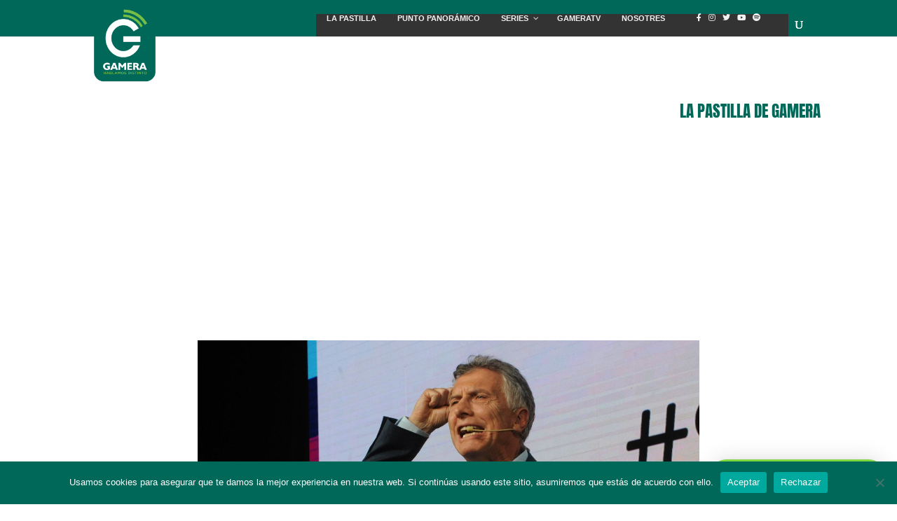

--- FILE ---
content_type: text/html; charset=UTF-8
request_url: https://gamera.com.ar/nadie-sabe-donde-vive/
body_size: 43217
content:
<!DOCTYPE html>
<html lang="es">
<head>
	<meta charset="UTF-8" />
<meta http-equiv="X-UA-Compatible" content="IE=edge">
	<link rel="pingback" href="https://gamera.com.ar/xmlrpc.php" />

	<script type="text/javascript">
		document.documentElement.className = 'js';
	</script>
	
	<!-- Manifest added by SuperPWA - Progressive Web Apps Plugin For WordPress -->
<link rel="manifest" href="/superpwa-manifest.json">
<link rel="prefetch" href="/superpwa-manifest.json">
<meta name="theme-color" content="#006858">
<meta name="mobile-web-app-capable" content="yes">
<meta name="apple-touch-fullscreen" content="yes">
<meta name="apple-mobile-web-app-title" content="Gamera - Hablamos DIstinto">
<meta name="application-name" content="Gamera - Hablamos DIstinto">
<meta name="apple-mobile-web-app-capable" content="yes">
<meta name="apple-mobile-web-app-status-bar-style" content="default">
<link rel="apple-touch-icon"  href="https://gamera.com.ar/wp-content/uploads/2022/02/GAMERA_Favicon_192px.png">
<link rel="apple-touch-icon" sizes="192x192" href="https://gamera.com.ar/wp-content/uploads/2022/02/GAMERA_Favicon_192px.png">
<link rel="apple-touch-startup-image" media="screen and (device-width: 320px) and (device-height: 568px) and (-webkit-device-pixel-ratio: 2) and (orientation: landscape)" href="https://gamera.com.ar/wp-content/uploads/superpwa-splashIcons/super_splash_screens/icon_1136x640.png"/>
<link rel="apple-touch-startup-image" media="screen and (device-width: 320px) and (device-height: 568px) and (-webkit-device-pixel-ratio: 2) and (orientation: portrait)" href="https://gamera.com.ar/wp-content/uploads/superpwa-splashIcons/super_splash_screens/icon_640x1136.png"/>
<link rel="apple-touch-startup-image" media="screen and (device-width: 414px) and (device-height: 896px) and (-webkit-device-pixel-ratio: 3) and (orientation: landscape)" href="https://gamera.com.ar/wp-content/uploads/superpwa-splashIcons/super_splash_screens/icon_2688x1242.png"/>
<link rel="apple-touch-startup-image" media="screen and (device-width: 414px) and (device-height: 896px) and (-webkit-device-pixel-ratio: 2) and (orientation: landscape)" href="https://gamera.com.ar/wp-content/uploads/superpwa-splashIcons/super_splash_screens/icon_1792x828.png"/>
<link rel="apple-touch-startup-image" media="screen and (device-width: 375px) and (device-height: 812px) and (-webkit-device-pixel-ratio: 3) and (orientation: portrait)" href="https://gamera.com.ar/wp-content/uploads/superpwa-splashIcons/super_splash_screens/icon_1125x2436.png"/>
<link rel="apple-touch-startup-image" media="screen and (device-width: 414px) and (device-height: 896px) and (-webkit-device-pixel-ratio: 2) and (orientation: portrait)" href="https://gamera.com.ar/wp-content/uploads/superpwa-splashIcons/super_splash_screens/icon_828x1792.png"/>
<link rel="apple-touch-startup-image" media="screen and (device-width: 375px) and (device-height: 812px) and (-webkit-device-pixel-ratio: 3) and (orientation: landscape)" href="https://gamera.com.ar/wp-content/uploads/superpwa-splashIcons/super_splash_screens/icon_2436x1125.png"/>
<link rel="apple-touch-startup-image" media="screen and (device-width: 414px) and (device-height: 736px) and (-webkit-device-pixel-ratio: 3) and (orientation: portrait)" href="https://gamera.com.ar/wp-content/uploads/superpwa-splashIcons/super_splash_screens/icon_1242x2208.png"/>
<link rel="apple-touch-startup-image" media="screen and (device-width: 414px) and (device-height: 736px) and (-webkit-device-pixel-ratio: 3) and (orientation: landscape)" href="https://gamera.com.ar/wp-content/uploads/superpwa-splashIcons/super_splash_screens/icon_2208x1242.png"/>
<link rel="apple-touch-startup-image" media="screen and (device-width: 375px) and (device-height: 667px) and (-webkit-device-pixel-ratio: 2) and (orientation: landscape)" href="https://gamera.com.ar/wp-content/uploads/superpwa-splashIcons/super_splash_screens/icon_1334x750.png"/>
<link rel="apple-touch-startup-image" media="screen and (device-width: 375px) and (device-height: 667px) and (-webkit-device-pixel-ratio: 2) and (orientation: portrait)" href="https://gamera.com.ar/wp-content/uploads/superpwa-splashIcons/super_splash_screens/icon_750x1334.png"/>
<link rel="apple-touch-startup-image" media="screen and (device-width: 1024px) and (device-height: 1366px) and (-webkit-device-pixel-ratio: 2) and (orientation: landscape)" href="https://gamera.com.ar/wp-content/uploads/superpwa-splashIcons/super_splash_screens/icon_2732x2048.png"/>
<link rel="apple-touch-startup-image" media="screen and (device-width: 1024px) and (device-height: 1366px) and (-webkit-device-pixel-ratio: 2) and (orientation: portrait)" href="https://gamera.com.ar/wp-content/uploads/superpwa-splashIcons/super_splash_screens/icon_2048x2732.png"/>
<link rel="apple-touch-startup-image" media="screen and (device-width: 834px) and (device-height: 1194px) and (-webkit-device-pixel-ratio: 2) and (orientation: landscape)" href="https://gamera.com.ar/wp-content/uploads/superpwa-splashIcons/super_splash_screens/icon_2388x1668.png"/>
<link rel="apple-touch-startup-image" media="screen and (device-width: 834px) and (device-height: 1194px) and (-webkit-device-pixel-ratio: 2) and (orientation: portrait)" href="https://gamera.com.ar/wp-content/uploads/superpwa-splashIcons/super_splash_screens/icon_1668x2388.png"/>
<link rel="apple-touch-startup-image" media="screen and (device-width: 834px) and (device-height: 1112px) and (-webkit-device-pixel-ratio: 2) and (orientation: landscape)" href="https://gamera.com.ar/wp-content/uploads/superpwa-splashIcons/super_splash_screens/icon_2224x1668.png"/>
<link rel="apple-touch-startup-image" media="screen and (device-width: 414px) and (device-height: 896px) and (-webkit-device-pixel-ratio: 3) and (orientation: portrait)" href="https://gamera.com.ar/wp-content/uploads/superpwa-splashIcons/super_splash_screens/icon_1242x2688.png"/>
<link rel="apple-touch-startup-image" media="screen and (device-width: 834px) and (device-height: 1112px) and (-webkit-device-pixel-ratio: 2) and (orientation: portrait)" href="https://gamera.com.ar/wp-content/uploads/superpwa-splashIcons/super_splash_screens/icon_1668x2224.png"/>
<link rel="apple-touch-startup-image" media="screen and (device-width: 768px) and (device-height: 1024px) and (-webkit-device-pixel-ratio: 2) and (orientation: portrait)" href="https://gamera.com.ar/wp-content/uploads/superpwa-splashIcons/super_splash_screens/icon_1536x2048.png"/>
<link rel="apple-touch-startup-image" media="screen and (device-width: 768px) and (device-height: 1024px) and (-webkit-device-pixel-ratio: 2) and (orientation: landscape)" href="https://gamera.com.ar/wp-content/uploads/superpwa-splashIcons/super_splash_screens/icon_2048x1536.png"/>
<!-- / SuperPWA.com -->
<link rel="preconnect" href="https://fonts.gstatic.com" crossorigin /><style id="et-builder-googlefonts-cached-inline">/* Original: https://fonts.googleapis.com/css?family=Anton:regular|Montserrat:100,200,300,regular,500,600,700,800,900,100italic,200italic,300italic,italic,500italic,600italic,700italic,800italic,900italic|Varela:regular&#038;subset=latin,latin-ext&#038;display=swap *//* User Agent: Mozilla/5.0 (Unknown; Linux x86_64) AppleWebKit/538.1 (KHTML, like Gecko) Safari/538.1 Daum/4.1 */@font-face {font-family: 'Anton';font-style: normal;font-weight: 400;font-display: swap;src: url(https://fonts.gstatic.com/s/anton/v27/1Ptgg87LROyAm3K9-Co.ttf) format('truetype');}@font-face {font-family: 'Montserrat';font-style: italic;font-weight: 100;font-display: swap;src: url(https://fonts.gstatic.com/s/montserrat/v31/JTUFjIg1_i6t8kCHKm459Wx7xQYXK0vOoz6jq6R8WXZ0ow.ttf) format('truetype');}@font-face {font-family: 'Montserrat';font-style: italic;font-weight: 200;font-display: swap;src: url(https://fonts.gstatic.com/s/montserrat/v31/JTUFjIg1_i6t8kCHKm459Wx7xQYXK0vOoz6jqyR9WXZ0ow.ttf) format('truetype');}@font-face {font-family: 'Montserrat';font-style: italic;font-weight: 300;font-display: swap;src: url(https://fonts.gstatic.com/s/montserrat/v31/JTUFjIg1_i6t8kCHKm459Wx7xQYXK0vOoz6jq_p9WXZ0ow.ttf) format('truetype');}@font-face {font-family: 'Montserrat';font-style: italic;font-weight: 400;font-display: swap;src: url(https://fonts.gstatic.com/s/montserrat/v31/JTUFjIg1_i6t8kCHKm459Wx7xQYXK0vOoz6jq6R9WXZ0ow.ttf) format('truetype');}@font-face {font-family: 'Montserrat';font-style: italic;font-weight: 500;font-display: swap;src: url(https://fonts.gstatic.com/s/montserrat/v31/JTUFjIg1_i6t8kCHKm459Wx7xQYXK0vOoz6jq5Z9WXZ0ow.ttf) format('truetype');}@font-face {font-family: 'Montserrat';font-style: italic;font-weight: 600;font-display: swap;src: url(https://fonts.gstatic.com/s/montserrat/v31/JTUFjIg1_i6t8kCHKm459Wx7xQYXK0vOoz6jq3p6WXZ0ow.ttf) format('truetype');}@font-face {font-family: 'Montserrat';font-style: italic;font-weight: 700;font-display: swap;src: url(https://fonts.gstatic.com/s/montserrat/v31/JTUFjIg1_i6t8kCHKm459Wx7xQYXK0vOoz6jq0N6WXZ0ow.ttf) format('truetype');}@font-face {font-family: 'Montserrat';font-style: italic;font-weight: 800;font-display: swap;src: url(https://fonts.gstatic.com/s/montserrat/v31/JTUFjIg1_i6t8kCHKm459Wx7xQYXK0vOoz6jqyR6WXZ0ow.ttf) format('truetype');}@font-face {font-family: 'Montserrat';font-style: italic;font-weight: 900;font-display: swap;src: url(https://fonts.gstatic.com/s/montserrat/v31/JTUFjIg1_i6t8kCHKm459Wx7xQYXK0vOoz6jqw16WXZ0ow.ttf) format('truetype');}@font-face {font-family: 'Montserrat';font-style: normal;font-weight: 100;font-display: swap;src: url(https://fonts.gstatic.com/s/montserrat/v31/JTUHjIg1_i6t8kCHKm4532VJOt5-QNFgpCtr6Xw3aX8.ttf) format('truetype');}@font-face {font-family: 'Montserrat';font-style: normal;font-weight: 200;font-display: swap;src: url(https://fonts.gstatic.com/s/montserrat/v31/JTUHjIg1_i6t8kCHKm4532VJOt5-QNFgpCvr6Hw3aX8.ttf) format('truetype');}@font-face {font-family: 'Montserrat';font-style: normal;font-weight: 300;font-display: swap;src: url(https://fonts.gstatic.com/s/montserrat/v31/JTUHjIg1_i6t8kCHKm4532VJOt5-QNFgpCs16Hw3aX8.ttf) format('truetype');}@font-face {font-family: 'Montserrat';font-style: normal;font-weight: 400;font-display: swap;src: url(https://fonts.gstatic.com/s/montserrat/v31/JTUHjIg1_i6t8kCHKm4532VJOt5-QNFgpCtr6Hw3aX8.ttf) format('truetype');}@font-face {font-family: 'Montserrat';font-style: normal;font-weight: 500;font-display: swap;src: url(https://fonts.gstatic.com/s/montserrat/v31/JTUHjIg1_i6t8kCHKm4532VJOt5-QNFgpCtZ6Hw3aX8.ttf) format('truetype');}@font-face {font-family: 'Montserrat';font-style: normal;font-weight: 600;font-display: swap;src: url(https://fonts.gstatic.com/s/montserrat/v31/JTUHjIg1_i6t8kCHKm4532VJOt5-QNFgpCu173w3aX8.ttf) format('truetype');}@font-face {font-family: 'Montserrat';font-style: normal;font-weight: 700;font-display: swap;src: url(https://fonts.gstatic.com/s/montserrat/v31/JTUHjIg1_i6t8kCHKm4532VJOt5-QNFgpCuM73w3aX8.ttf) format('truetype');}@font-face {font-family: 'Montserrat';font-style: normal;font-weight: 800;font-display: swap;src: url(https://fonts.gstatic.com/s/montserrat/v31/JTUHjIg1_i6t8kCHKm4532VJOt5-QNFgpCvr73w3aX8.ttf) format('truetype');}@font-face {font-family: 'Montserrat';font-style: normal;font-weight: 900;font-display: swap;src: url(https://fonts.gstatic.com/s/montserrat/v31/JTUHjIg1_i6t8kCHKm4532VJOt5-QNFgpCvC73w3aX8.ttf) format('truetype');}@font-face {font-family: 'Varela';font-style: normal;font-weight: 400;font-display: swap;src: url(https://fonts.gstatic.com/s/varela/v17/DPEtYwqExx0AWHX5DR4B.ttf) format('truetype');}/* User Agent: Mozilla/5.0 (Windows NT 6.1; WOW64; rv:27.0) Gecko/20100101 Firefox/27.0 */@font-face {font-family: 'Anton';font-style: normal;font-weight: 400;font-display: swap;src: url(https://fonts.gstatic.com/l/font?kit=1Ptgg87LROyAm3K9-Ck&skey=3e16a04254d4c9b3&v=v27) format('woff');}@font-face {font-family: 'Montserrat';font-style: italic;font-weight: 100;font-display: swap;src: url(https://fonts.gstatic.com/l/font?kit=JTUFjIg1_i6t8kCHKm459Wx7xQYXK0vOoz6jq6R8WXZ0oA&skey=2d3c1187d5eede0f&v=v31) format('woff');}@font-face {font-family: 'Montserrat';font-style: italic;font-weight: 200;font-display: swap;src: url(https://fonts.gstatic.com/l/font?kit=JTUFjIg1_i6t8kCHKm459Wx7xQYXK0vOoz6jqyR9WXZ0oA&skey=2d3c1187d5eede0f&v=v31) format('woff');}@font-face {font-family: 'Montserrat';font-style: italic;font-weight: 300;font-display: swap;src: url(https://fonts.gstatic.com/l/font?kit=JTUFjIg1_i6t8kCHKm459Wx7xQYXK0vOoz6jq_p9WXZ0oA&skey=2d3c1187d5eede0f&v=v31) format('woff');}@font-face {font-family: 'Montserrat';font-style: italic;font-weight: 400;font-display: swap;src: url(https://fonts.gstatic.com/l/font?kit=JTUFjIg1_i6t8kCHKm459Wx7xQYXK0vOoz6jq6R9WXZ0oA&skey=2d3c1187d5eede0f&v=v31) format('woff');}@font-face {font-family: 'Montserrat';font-style: italic;font-weight: 500;font-display: swap;src: url(https://fonts.gstatic.com/l/font?kit=JTUFjIg1_i6t8kCHKm459Wx7xQYXK0vOoz6jq5Z9WXZ0oA&skey=2d3c1187d5eede0f&v=v31) format('woff');}@font-face {font-family: 'Montserrat';font-style: italic;font-weight: 600;font-display: swap;src: url(https://fonts.gstatic.com/l/font?kit=JTUFjIg1_i6t8kCHKm459Wx7xQYXK0vOoz6jq3p6WXZ0oA&skey=2d3c1187d5eede0f&v=v31) format('woff');}@font-face {font-family: 'Montserrat';font-style: italic;font-weight: 700;font-display: swap;src: url(https://fonts.gstatic.com/l/font?kit=JTUFjIg1_i6t8kCHKm459Wx7xQYXK0vOoz6jq0N6WXZ0oA&skey=2d3c1187d5eede0f&v=v31) format('woff');}@font-face {font-family: 'Montserrat';font-style: italic;font-weight: 800;font-display: swap;src: url(https://fonts.gstatic.com/l/font?kit=JTUFjIg1_i6t8kCHKm459Wx7xQYXK0vOoz6jqyR6WXZ0oA&skey=2d3c1187d5eede0f&v=v31) format('woff');}@font-face {font-family: 'Montserrat';font-style: italic;font-weight: 900;font-display: swap;src: url(https://fonts.gstatic.com/l/font?kit=JTUFjIg1_i6t8kCHKm459Wx7xQYXK0vOoz6jqw16WXZ0oA&skey=2d3c1187d5eede0f&v=v31) format('woff');}@font-face {font-family: 'Montserrat';font-style: normal;font-weight: 100;font-display: swap;src: url(https://fonts.gstatic.com/l/font?kit=JTUHjIg1_i6t8kCHKm4532VJOt5-QNFgpCtr6Xw3aXw&skey=7bc19f711c0de8f&v=v31) format('woff');}@font-face {font-family: 'Montserrat';font-style: normal;font-weight: 200;font-display: swap;src: url(https://fonts.gstatic.com/l/font?kit=JTUHjIg1_i6t8kCHKm4532VJOt5-QNFgpCvr6Hw3aXw&skey=7bc19f711c0de8f&v=v31) format('woff');}@font-face {font-family: 'Montserrat';font-style: normal;font-weight: 300;font-display: swap;src: url(https://fonts.gstatic.com/l/font?kit=JTUHjIg1_i6t8kCHKm4532VJOt5-QNFgpCs16Hw3aXw&skey=7bc19f711c0de8f&v=v31) format('woff');}@font-face {font-family: 'Montserrat';font-style: normal;font-weight: 400;font-display: swap;src: url(https://fonts.gstatic.com/l/font?kit=JTUHjIg1_i6t8kCHKm4532VJOt5-QNFgpCtr6Hw3aXw&skey=7bc19f711c0de8f&v=v31) format('woff');}@font-face {font-family: 'Montserrat';font-style: normal;font-weight: 500;font-display: swap;src: url(https://fonts.gstatic.com/l/font?kit=JTUHjIg1_i6t8kCHKm4532VJOt5-QNFgpCtZ6Hw3aXw&skey=7bc19f711c0de8f&v=v31) format('woff');}@font-face {font-family: 'Montserrat';font-style: normal;font-weight: 600;font-display: swap;src: url(https://fonts.gstatic.com/l/font?kit=JTUHjIg1_i6t8kCHKm4532VJOt5-QNFgpCu173w3aXw&skey=7bc19f711c0de8f&v=v31) format('woff');}@font-face {font-family: 'Montserrat';font-style: normal;font-weight: 700;font-display: swap;src: url(https://fonts.gstatic.com/l/font?kit=JTUHjIg1_i6t8kCHKm4532VJOt5-QNFgpCuM73w3aXw&skey=7bc19f711c0de8f&v=v31) format('woff');}@font-face {font-family: 'Montserrat';font-style: normal;font-weight: 800;font-display: swap;src: url(https://fonts.gstatic.com/l/font?kit=JTUHjIg1_i6t8kCHKm4532VJOt5-QNFgpCvr73w3aXw&skey=7bc19f711c0de8f&v=v31) format('woff');}@font-face {font-family: 'Montserrat';font-style: normal;font-weight: 900;font-display: swap;src: url(https://fonts.gstatic.com/l/font?kit=JTUHjIg1_i6t8kCHKm4532VJOt5-QNFgpCvC73w3aXw&skey=7bc19f711c0de8f&v=v31) format('woff');}@font-face {font-family: 'Varela';font-style: normal;font-weight: 400;font-display: swap;src: url(https://fonts.gstatic.com/l/font?kit=DPEtYwqExx0AWHX5DR4C&skey=e7f38a65469a1a82&v=v17) format('woff');}/* User Agent: Mozilla/5.0 (Windows NT 6.3; rv:39.0) Gecko/20100101 Firefox/39.0 */@font-face {font-family: 'Anton';font-style: normal;font-weight: 400;font-display: swap;src: url(https://fonts.gstatic.com/s/anton/v27/1Ptgg87LROyAm3K9-C8.woff2) format('woff2');}@font-face {font-family: 'Montserrat';font-style: italic;font-weight: 100;font-display: swap;src: url(https://fonts.gstatic.com/s/montserrat/v31/JTUFjIg1_i6t8kCHKm459Wx7xQYXK0vOoz6jq6R8WXZ0pg.woff2) format('woff2');}@font-face {font-family: 'Montserrat';font-style: italic;font-weight: 200;font-display: swap;src: url(https://fonts.gstatic.com/s/montserrat/v31/JTUFjIg1_i6t8kCHKm459Wx7xQYXK0vOoz6jqyR9WXZ0pg.woff2) format('woff2');}@font-face {font-family: 'Montserrat';font-style: italic;font-weight: 300;font-display: swap;src: url(https://fonts.gstatic.com/s/montserrat/v31/JTUFjIg1_i6t8kCHKm459Wx7xQYXK0vOoz6jq_p9WXZ0pg.woff2) format('woff2');}@font-face {font-family: 'Montserrat';font-style: italic;font-weight: 400;font-display: swap;src: url(https://fonts.gstatic.com/s/montserrat/v31/JTUFjIg1_i6t8kCHKm459Wx7xQYXK0vOoz6jq6R9WXZ0pg.woff2) format('woff2');}@font-face {font-family: 'Montserrat';font-style: italic;font-weight: 500;font-display: swap;src: url(https://fonts.gstatic.com/s/montserrat/v31/JTUFjIg1_i6t8kCHKm459Wx7xQYXK0vOoz6jq5Z9WXZ0pg.woff2) format('woff2');}@font-face {font-family: 'Montserrat';font-style: italic;font-weight: 600;font-display: swap;src: url(https://fonts.gstatic.com/s/montserrat/v31/JTUFjIg1_i6t8kCHKm459Wx7xQYXK0vOoz6jq3p6WXZ0pg.woff2) format('woff2');}@font-face {font-family: 'Montserrat';font-style: italic;font-weight: 700;font-display: swap;src: url(https://fonts.gstatic.com/s/montserrat/v31/JTUFjIg1_i6t8kCHKm459Wx7xQYXK0vOoz6jq0N6WXZ0pg.woff2) format('woff2');}@font-face {font-family: 'Montserrat';font-style: italic;font-weight: 800;font-display: swap;src: url(https://fonts.gstatic.com/s/montserrat/v31/JTUFjIg1_i6t8kCHKm459Wx7xQYXK0vOoz6jqyR6WXZ0pg.woff2) format('woff2');}@font-face {font-family: 'Montserrat';font-style: italic;font-weight: 900;font-display: swap;src: url(https://fonts.gstatic.com/s/montserrat/v31/JTUFjIg1_i6t8kCHKm459Wx7xQYXK0vOoz6jqw16WXZ0pg.woff2) format('woff2');}@font-face {font-family: 'Montserrat';font-style: normal;font-weight: 100;font-display: swap;src: url(https://fonts.gstatic.com/s/montserrat/v31/JTUHjIg1_i6t8kCHKm4532VJOt5-QNFgpCtr6Xw3aXo.woff2) format('woff2');}@font-face {font-family: 'Montserrat';font-style: normal;font-weight: 200;font-display: swap;src: url(https://fonts.gstatic.com/s/montserrat/v31/JTUHjIg1_i6t8kCHKm4532VJOt5-QNFgpCvr6Hw3aXo.woff2) format('woff2');}@font-face {font-family: 'Montserrat';font-style: normal;font-weight: 300;font-display: swap;src: url(https://fonts.gstatic.com/s/montserrat/v31/JTUHjIg1_i6t8kCHKm4532VJOt5-QNFgpCs16Hw3aXo.woff2) format('woff2');}@font-face {font-family: 'Montserrat';font-style: normal;font-weight: 400;font-display: swap;src: url(https://fonts.gstatic.com/s/montserrat/v31/JTUHjIg1_i6t8kCHKm4532VJOt5-QNFgpCtr6Hw3aXo.woff2) format('woff2');}@font-face {font-family: 'Montserrat';font-style: normal;font-weight: 500;font-display: swap;src: url(https://fonts.gstatic.com/s/montserrat/v31/JTUHjIg1_i6t8kCHKm4532VJOt5-QNFgpCtZ6Hw3aXo.woff2) format('woff2');}@font-face {font-family: 'Montserrat';font-style: normal;font-weight: 600;font-display: swap;src: url(https://fonts.gstatic.com/s/montserrat/v31/JTUHjIg1_i6t8kCHKm4532VJOt5-QNFgpCu173w3aXo.woff2) format('woff2');}@font-face {font-family: 'Montserrat';font-style: normal;font-weight: 700;font-display: swap;src: url(https://fonts.gstatic.com/s/montserrat/v31/JTUHjIg1_i6t8kCHKm4532VJOt5-QNFgpCuM73w3aXo.woff2) format('woff2');}@font-face {font-family: 'Montserrat';font-style: normal;font-weight: 800;font-display: swap;src: url(https://fonts.gstatic.com/s/montserrat/v31/JTUHjIg1_i6t8kCHKm4532VJOt5-QNFgpCvr73w3aXo.woff2) format('woff2');}@font-face {font-family: 'Montserrat';font-style: normal;font-weight: 900;font-display: swap;src: url(https://fonts.gstatic.com/s/montserrat/v31/JTUHjIg1_i6t8kCHKm4532VJOt5-QNFgpCvC73w3aXo.woff2) format('woff2');}@font-face {font-family: 'Varela';font-style: normal;font-weight: 400;font-display: swap;src: url(https://fonts.gstatic.com/s/varela/v17/DPEtYwqExx0AWHX5DR4E.woff2) format('woff2');}</style><meta name='robots' content='index, follow, max-image-preview:large, max-snippet:-1, max-video-preview:-1' />
<script type="text/javascript">
			let jqueryParams=[],jQuery=function(r){return jqueryParams=[...jqueryParams,r],jQuery},$=function(r){return jqueryParams=[...jqueryParams,r],$};window.jQuery=jQuery,window.$=jQuery;let customHeadScripts=!1;jQuery.fn=jQuery.prototype={},$.fn=jQuery.prototype={},jQuery.noConflict=function(r){if(window.jQuery)return jQuery=window.jQuery,$=window.jQuery,customHeadScripts=!0,jQuery.noConflict},jQuery.ready=function(r){jqueryParams=[...jqueryParams,r]},$.ready=function(r){jqueryParams=[...jqueryParams,r]},jQuery.load=function(r){jqueryParams=[...jqueryParams,r]},$.load=function(r){jqueryParams=[...jqueryParams,r]},jQuery.fn.ready=function(r){jqueryParams=[...jqueryParams,r]},$.fn.ready=function(r){jqueryParams=[...jqueryParams,r]};</script>
	<!-- This site is optimized with the Yoast SEO plugin v26.5 - https://yoast.com/wordpress/plugins/seo/ -->
	<title>Nadie sabe dónde vive - Gamera</title>
	<link rel="canonical" href="https://gamera.com.ar/nadie-sabe-donde-vive/" />
	<meta property="og:locale" content="es_ES" />
	<meta property="og:type" content="article" />
	<meta property="og:title" content="Nadie sabe dónde vive - Gamera" />
	<meta property="og:description" content="Facebook Twitter Gmail" />
	<meta property="og:url" content="https://gamera.com.ar/nadie-sabe-donde-vive/" />
	<meta property="og:site_name" content="Gamera" />
	<meta property="article:publisher" content="https://www.facebook.com/gameratdf/" />
	<meta property="article:author" content="https://www.facebook.com/gaston.lodos" />
	<meta property="article:published_time" content="2021-10-06T10:21:52+00:00" />
	<meta property="article:modified_time" content="2021-10-06T10:21:55+00:00" />
	<meta property="og:image" content="https://gamera.com.ar/wp-content/uploads/2021/10/macrijpg.jpg" />
	<meta property="og:image:width" content="1200" />
	<meta property="og:image:height" content="675" />
	<meta property="og:image:type" content="image/jpeg" />
	<meta name="author" content="Gamera Podcast" />
	<meta name="twitter:card" content="summary_large_image" />
	<meta name="twitter:creator" content="@gastonlodos" />
	<meta name="twitter:site" content="@GameraTDF" />
	<meta name="twitter:label1" content="Escrito por" />
	<meta name="twitter:data1" content="Gamera Podcast" />
	<meta name="twitter:label2" content="Tiempo de lectura" />
	<meta name="twitter:data2" content="3 minutos" />
	<script type="application/ld+json" class="yoast-schema-graph">{"@context":"https://schema.org","@graph":[{"@type":"Article","@id":"https://gamera.com.ar/nadie-sabe-donde-vive/#article","isPartOf":{"@id":"https://gamera.com.ar/nadie-sabe-donde-vive/"},"author":{"name":"Gamera Podcast","@id":"https://gamera.com.ar/#/schema/person/22753201c1dee2887546d513c2d5d479"},"headline":"Nadie sabe dónde vive","datePublished":"2021-10-06T10:21:52+00:00","dateModified":"2021-10-06T10:21:55+00:00","mainEntityOfPage":{"@id":"https://gamera.com.ar/nadie-sabe-donde-vive/"},"wordCount":693,"commentCount":0,"publisher":{"@id":"https://gamera.com.ar/#organization"},"image":{"@id":"https://gamera.com.ar/nadie-sabe-donde-vive/#primaryimage"},"thumbnailUrl":"https://gamera.com.ar/wp-content/uploads/2021/10/macrijpg.jpg","articleSection":["La Pastilla de Gamera"],"inLanguage":"es","potentialAction":[{"@type":"CommentAction","name":"Comment","target":["https://gamera.com.ar/nadie-sabe-donde-vive/#respond"]}]},{"@type":"WebPage","@id":"https://gamera.com.ar/nadie-sabe-donde-vive/","url":"https://gamera.com.ar/nadie-sabe-donde-vive/","name":"Nadie sabe dónde vive - Gamera","isPartOf":{"@id":"https://gamera.com.ar/#website"},"primaryImageOfPage":{"@id":"https://gamera.com.ar/nadie-sabe-donde-vive/#primaryimage"},"image":{"@id":"https://gamera.com.ar/nadie-sabe-donde-vive/#primaryimage"},"thumbnailUrl":"https://gamera.com.ar/wp-content/uploads/2021/10/macrijpg.jpg","datePublished":"2021-10-06T10:21:52+00:00","dateModified":"2021-10-06T10:21:55+00:00","breadcrumb":{"@id":"https://gamera.com.ar/nadie-sabe-donde-vive/#breadcrumb"},"inLanguage":"es","potentialAction":[{"@type":"ReadAction","target":["https://gamera.com.ar/nadie-sabe-donde-vive/"]}]},{"@type":"ImageObject","inLanguage":"es","@id":"https://gamera.com.ar/nadie-sabe-donde-vive/#primaryimage","url":"https://gamera.com.ar/wp-content/uploads/2021/10/macrijpg.jpg","contentUrl":"https://gamera.com.ar/wp-content/uploads/2021/10/macrijpg.jpg","width":1200,"height":675},{"@type":"BreadcrumbList","@id":"https://gamera.com.ar/nadie-sabe-donde-vive/#breadcrumb","itemListElement":[{"@type":"ListItem","position":1,"name":"Portada","item":"https://gamera.com.ar/"},{"@type":"ListItem","position":2,"name":"Nadie sabe dónde vive"}]},{"@type":"WebSite","@id":"https://gamera.com.ar/#website","url":"https://gamera.com.ar/","name":"Gamera","description":"Hablamos distinto","publisher":{"@id":"https://gamera.com.ar/#organization"},"potentialAction":[{"@type":"SearchAction","target":{"@type":"EntryPoint","urlTemplate":"https://gamera.com.ar/?s={search_term_string}"},"query-input":{"@type":"PropertyValueSpecification","valueRequired":true,"valueName":"search_term_string"}}],"inLanguage":"es"},{"@type":"Organization","@id":"https://gamera.com.ar/#organization","name":"Gamera","url":"https://gamera.com.ar/","logo":{"@type":"ImageObject","inLanguage":"es","@id":"https://gamera.com.ar/#/schema/logo/image/","url":"https://gamera.com.ar/wp-content/uploads/2020/10/Gamera_Logo_400px_72dpi-min.png","contentUrl":"https://gamera.com.ar/wp-content/uploads/2020/10/Gamera_Logo_400px_72dpi-min.png","width":312,"height":400,"caption":"Gamera"},"image":{"@id":"https://gamera.com.ar/#/schema/logo/image/"},"sameAs":["https://www.facebook.com/gameratdf/","https://x.com/GameraTDF","https://www.instagram.com/gameratdf/","https://www.youtube.com/channel/UClMU26Sjn2TMzTKWB4jyvZQ"]},{"@type":"Person","@id":"https://gamera.com.ar/#/schema/person/22753201c1dee2887546d513c2d5d479","name":"Gamera Podcast","image":{"@type":"ImageObject","inLanguage":"es","@id":"https://gamera.com.ar/#/schema/person/image/","url":"https://secure.gravatar.com/avatar/a0be9ada50b379889f3dbae0d418f76fecec077a663a2d11513e559f92610356?s=96&d=mm&r=g","contentUrl":"https://secure.gravatar.com/avatar/a0be9ada50b379889f3dbae0d418f76fecec077a663a2d11513e559f92610356?s=96&d=mm&r=g","caption":"Gamera Podcast"},"description":"Por formación soy guionista, por deformación comunicador. Estudié Guion de Radio y TV en el Instituto Superior de Enseñanza Radiofónica en Buenos Aires. Una de mis pasiones es la radio y, gracias a ella, pasé por muchos lugares geniales y conocí gente bárbara, de quienes aprendí lo que hoy hago en Gamera. Otra de las cosas que más me gustan en el mundo es el cine, disfruto verlo, estudiarlo y hablar de él. A veces demasiado.","sameAs":["https://www.facebook.com/gaston.lodos","https://x.com/gastonlodos"]}]}</script>
	<!-- / Yoast SEO plugin. -->


<link rel='dns-prefetch' href='//fonts.googleapis.com' />
<link rel="alternate" type="application/rss+xml" title="Gamera &raquo; Feed" href="https://gamera.com.ar/feed/" />
<link rel="alternate" type="application/rss+xml" title="Gamera &raquo; Feed de los comentarios" href="https://gamera.com.ar/comments/feed/" />
<link rel="alternate" type="application/rss+xml" title="Gamera &raquo; Comentario Nadie sabe dónde vive del feed" href="https://gamera.com.ar/nadie-sabe-donde-vive/feed/" />
<link rel="alternate" title="oEmbed (JSON)" type="application/json+oembed" href="https://gamera.com.ar/wp-json/oembed/1.0/embed?url=https%3A%2F%2Fgamera.com.ar%2Fnadie-sabe-donde-vive%2F" />
<link rel="alternate" title="oEmbed (XML)" type="text/xml+oembed" href="https://gamera.com.ar/wp-json/oembed/1.0/embed?url=https%3A%2F%2Fgamera.com.ar%2Fnadie-sabe-donde-vive%2F&#038;format=xml" />
		<style>
			.lazyload,
			.lazyloading {
				max-width: 100%;
			}
		</style>
		<meta content="Divi v.4.19.5" name="generator"/><style id='wp-img-auto-sizes-contain-inline-css' type='text/css'>
img:is([sizes=auto i],[sizes^="auto," i]){contain-intrinsic-size:3000px 1500px}
/*# sourceURL=wp-img-auto-sizes-contain-inline-css */
</style>

<link rel='stylesheet' id='cookie-notice-front-css' href='https://gamera.com.ar/wp-content/plugins/cookie-notice/css/front.min.css?ver=2.5.10' type='text/css' media='all' />
<link rel='stylesheet' id='swipe-style-css' href='https://gamera.com.ar/wp-content/plugins/dg-blog-carousel/styles/swiper.min.css?ver=6.9' type='text/css' media='all' />
<link rel='stylesheet' id='et_monarch-css-css' href='https://gamera.com.ar/wp-content/plugins/monarch/css/style.css?ver=1.4.14' type='text/css' media='all' />
<link rel='stylesheet' id='et-gf-open-sans-css' href='https://fonts.googleapis.com/css?family=Open+Sans:400,700' type='text/css' media='all' />
<link rel='stylesheet' id='quadmenu-divi-css' href='https://gamera.com.ar/wp-content/uploads/Divi/quadmenu-divi.css?ver=1614383180' type='text/css' media='all' />
<link rel='stylesheet' id='pscrollbar-css' href='https://gamera.com.ar/wp-content/plugins/quadmenu/assets/frontend/pscrollbar/perfect-scrollbar.min.css?ver=3.3.2' type='text/css' media='all' />
<link rel='stylesheet' id='owlcarousel-css' href='https://gamera.com.ar/wp-content/plugins/quadmenu/assets/frontend/owlcarousel/owl.carousel.min.css?ver=3.3.2' type='text/css' media='all' />
<link rel='stylesheet' id='quadmenu-normalize-css' href='https://gamera.com.ar/wp-content/plugins/quadmenu/assets/frontend/css/quadmenu-normalize.css?ver=3.3.2' type='text/css' media='all' />
<link rel='stylesheet' id='quadmenu-widgets-css' href='https://gamera.com.ar/wp-content/uploads/Divi/quadmenu-widgets.css?ver=1614383178' type='text/css' media='all' />
<link rel='stylesheet' id='quadmenu-css' href='https://gamera.com.ar/wp-content/plugins/quadmenu/build/frontend/style.css?ver=3.3.2' type='text/css' media='all' />
<link rel='stylesheet' id='quadmenu-locations-css' href='https://gamera.com.ar/wp-content/uploads/Divi/quadmenu-locations.css?ver=1614383178' type='text/css' media='all' />
<link rel='stylesheet' id='dashicons-css' href='https://gamera.com.ar/wp-includes/css/dashicons.min.css?ver=6.9' type='text/css' media='all' />
<link rel='stylesheet' id='Divi-Blog-Extras-styles-css' href='https://gamera.com.ar/wp-content/plugins/Divi-Blog-Extras/styles/style.min.css?ver=2.7.0' type='text/css' media='all' />
<link rel='stylesheet' id='dg-blog-carousel-styles-css' href='https://gamera.com.ar/wp-content/plugins/dg-blog-carousel/styles/style.min.css?ver=1.0.15' type='text/css' media='all' />
<link rel='stylesheet' id='supreme-modules-pro-for-divi-styles-css' href='https://gamera.com.ar/wp-content/plugins/supreme-modules-pro-for-divi/styles/style.min.css?ver=3.7.7' type='text/css' media='all' />
<link rel='stylesheet' id='pac_drh_public-css' href='https://gamera.com.ar/wp-content/plugins/divi-responsive-helper/includes/assets/public/css/style.css?ver=2.2.4' type='text/css' media='all' />
<link rel='stylesheet' id='pac_drh_stacking-css' href='https://gamera.com.ar/wp-content/plugins/divi-responsive-helper/includes/assets/public/css/stacking.css?ver=2.2.4' type='text/css' media='all' />
<link rel='stylesheet' id='pac_drh_col_numbering_css-css' href='https://gamera.com.ar/wp-content/plugins/divi-responsive-helper/includes/assets/public/css/column-numbering.css?ver=2.2.4' type='text/css' media='all' />
<link rel='stylesheet' id='__EPYT__style-css' href='https://gamera.com.ar/wp-content/plugins/youtube-embed-plus/styles/ytprefs.min.css?ver=14.2.3.2' type='text/css' media='all' />
<style id='__EPYT__style-inline-css' type='text/css'>

                .epyt-gallery-thumb {
                        width: 33.333%;
                }
                
/*# sourceURL=__EPYT__style-inline-css */
</style>
<link rel='stylesheet' id='redux-google-fonts-quadmenu_Divi-css' href='https://fonts.googleapis.com/css?family=Open+Sans%3A400%2C600&#038;ver=1764715608' type='text/css' media='all' />
<link rel='stylesheet' id='divi-style-css' href='https://gamera.com.ar/wp-content/themes/Divi/style-static.min.css?ver=4.19.5' type='text/css' media='all' />
<script type="text/javascript" id="cookie-notice-front-js-before">
/* <![CDATA[ */
var cnArgs = {"ajaxUrl":"https:\/\/gamera.com.ar\/wp-admin\/admin-ajax.php","nonce":"451aa032a8","hideEffect":"slide","position":"bottom","onScroll":true,"onScrollOffset":750,"onClick":false,"cookieName":"cookie_notice_accepted","cookieTime":2592000,"cookieTimeRejected":2592000,"globalCookie":false,"redirection":false,"cache":true,"revokeCookies":false,"revokeCookiesOpt":"automatic"};

//# sourceURL=cookie-notice-front-js-before
/* ]]> */
</script>
<script type="text/javascript" src="https://gamera.com.ar/wp-content/plugins/cookie-notice/js/front.min.js?ver=2.5.10" id="cookie-notice-front-js"></script>
<script type="text/javascript" src="https://gamera.com.ar/wp-includes/js/jquery/jquery.min.js?ver=3.7.1" id="jquery-core-js"></script>
<script type="text/javascript" src="https://gamera.com.ar/wp-includes/js/jquery/jquery-migrate.min.js?ver=3.4.1" id="jquery-migrate-js"></script>
<script type="text/javascript" id="jquery-js-after">
/* <![CDATA[ */
jqueryParams.length&&$.each(jqueryParams,function(e,r){if("function"==typeof r){var n=String(r);n.replace("$","jQuery");var a=new Function("return "+n)();$(document).ready(a)}});
//# sourceURL=jquery-js-after
/* ]]> */
</script>
<script type="text/javascript" id="__ytprefs__-js-extra">
/* <![CDATA[ */
var _EPYT_ = {"ajaxurl":"https://gamera.com.ar/wp-admin/admin-ajax.php","security":"b46d23b0e5","gallery_scrolloffset":"20","eppathtoscripts":"https://gamera.com.ar/wp-content/plugins/youtube-embed-plus/scripts/","eppath":"https://gamera.com.ar/wp-content/plugins/youtube-embed-plus/","epresponsiveselector":"[\"iframe.__youtube_prefs__\",\"iframe[src*='youtube.com']\",\"iframe[src*='youtube-nocookie.com']\",\"iframe[data-ep-src*='youtube.com']\",\"iframe[data-ep-src*='youtube-nocookie.com']\",\"iframe[data-ep-gallerysrc*='youtube.com']\"]","epdovol":"1","version":"14.2.3.2","evselector":"iframe.__youtube_prefs__[src], iframe[src*=\"youtube.com/embed/\"], iframe[src*=\"youtube-nocookie.com/embed/\"]","ajax_compat":"","maxres_facade":"eager","ytapi_load":"light","pause_others":"","stopMobileBuffer":"1","facade_mode":"","not_live_on_channel":""};
//# sourceURL=__ytprefs__-js-extra
/* ]]> */
</script>
<script type="text/javascript" src="https://gamera.com.ar/wp-content/plugins/youtube-embed-plus/scripts/ytprefs.min.js?ver=14.2.3.2" id="__ytprefs__-js"></script>
<link rel="https://api.w.org/" href="https://gamera.com.ar/wp-json/" /><link rel="alternate" title="JSON" type="application/json" href="https://gamera.com.ar/wp-json/wp/v2/posts/9005" /><link rel="EditURI" type="application/rsd+xml" title="RSD" href="https://gamera.com.ar/xmlrpc.php?rsd" />
<meta name="generator" content="WordPress 6.9" />
<link rel='shortlink' href='https://gamera.com.ar/?p=9005' />
<style type="text/css" id="et-social-custom-css">
				 
			</style>		<script>
			document.documentElement.className = document.documentElement.className.replace('no-js', 'js');
		</script>
				<style>
			.no-js img.lazyload {
				display: none;
			}

			figure.wp-block-image img.lazyloading {
				min-width: 150px;
			}

			.lazyload,
			.lazyloading {
				--smush-placeholder-width: 100px;
				--smush-placeholder-aspect-ratio: 1/1;
				width: var(--smush-image-width, var(--smush-placeholder-width)) !important;
				aspect-ratio: var(--smush-image-aspect-ratio, var(--smush-placeholder-aspect-ratio)) !important;
			}

						.lazyload, .lazyloading {
				opacity: 0;
			}

			.lazyloaded {
				opacity: 1;
				transition: opacity 400ms;
				transition-delay: 0ms;
			}

					</style>
		<meta name="viewport" content="width=device-width, initial-scale=1.0, maximum-scale=1.0, user-scalable=0" />
<meta name="theme-color" content="#ffffff" />
      <meta name="onesignal" content="wordpress-plugin"/>
            <script>

      window.OneSignal = window.OneSignal || [];

      OneSignal.push( function() {
        OneSignal.SERVICE_WORKER_UPDATER_PATH = 'OneSignalSDKUpdaterWorker.js';
                      OneSignal.SERVICE_WORKER_PATH = 'OneSignalSDKWorker.js';
                      OneSignal.SERVICE_WORKER_PARAM = { scope: '/wp-content/plugins/onesignal-free-web-push-notifications/sdk_files/push/onesignal/' };
        OneSignal.setDefaultNotificationUrl("https://gamera.com.ar");
        var oneSignal_options = {};
        window._oneSignalInitOptions = oneSignal_options;

        oneSignal_options['wordpress'] = true;
oneSignal_options['appId'] = '80cfb439-33ad-40a2-9693-17d57c51c9a6';
oneSignal_options['allowLocalhostAsSecureOrigin'] = true;
oneSignal_options['welcomeNotification'] = { };
oneSignal_options['welcomeNotification']['title'] = "";
oneSignal_options['welcomeNotification']['message'] = "";
oneSignal_options['path'] = "https://gamera.com.ar/wp-content/plugins/onesignal-free-web-push-notifications/sdk_files/";
oneSignal_options['promptOptions'] = { };
oneSignal_options['notifyButton'] = { };
oneSignal_options['notifyButton']['enable'] = true;
oneSignal_options['notifyButton']['position'] = 'bottom-right';
oneSignal_options['notifyButton']['theme'] = 'default';
oneSignal_options['notifyButton']['size'] = 'medium';
oneSignal_options['notifyButton']['showCredit'] = true;
oneSignal_options['notifyButton']['text'] = {};
oneSignal_options['notifyButton']['colors'] = {};
                OneSignal.init(window._oneSignalInitOptions);
                OneSignal.showSlidedownPrompt();      });

      function documentInitOneSignal() {
        var oneSignal_elements = document.getElementsByClassName("OneSignal-prompt");

        var oneSignalLinkClickHandler = function(event) { OneSignal.push(['registerForPushNotifications']); event.preventDefault(); };        for(var i = 0; i < oneSignal_elements.length; i++)
          oneSignal_elements[i].addEventListener('click', oneSignalLinkClickHandler, false);
      }

      if (document.readyState === 'complete') {
           documentInitOneSignal();
      }
      else {
           window.addEventListener("load", function(event){
               documentInitOneSignal();
          });
      }
    </script>
<style type="text/css" id="custom-background-css">
body.custom-background { background-color: #ffffff; }
</style>
	<script src="https://kit.fontawesome.com/b7c6b45834.js" crossorigin="anonymous"></script>

<script>
jQuery(document).ready(function(){
jQuery(".spp-sticky-expanded").css('width','200px');
setInterval(function(){
jQuery(".spp-show-logo img").removeAttr("style");
jQuery(".spp-show-logo").removeAttr("style");
},100);
});
</script>

<script>
jQuery( document ).ready( function($) {
    
    $('.single-post .et_social_withnetworknames').prepend('<p class="inline-title">Compartí este podcast</p>');


} );
</script><link rel="icon" href="https://gamera.com.ar/wp-content/uploads/2020/06/cropped-Gamera-FiNaL-06-32x32.png" sizes="32x32" />
<link rel="icon" href="https://gamera.com.ar/wp-content/uploads/2020/06/cropped-Gamera-FiNaL-06-192x192.png" sizes="192x192" />
<meta name="msapplication-TileImage" content="https://gamera.com.ar/wp-content/uploads/2020/06/cropped-Gamera-FiNaL-06-270x270.png" />
<style id="et-divi-customizer-global-cached-inline-styles">#main-header,#main-header .nav li ul,.et-search-form,#main-header .et_mobile_menu{background-color:#006858}.nav li ul{border-color:#37b34a}.et_secondary_nav_enabled #page-container #top-header{background-color:#006858!important}#et-secondary-nav li ul{background-color:#006858}#et-secondary-nav li ul{background-color:#2ea3f2}.et_header_style_centered .mobile_nav .select_page,.et_header_style_split .mobile_nav .select_page,.et_nav_text_color_light #top-menu>li>a,.et_nav_text_color_dark #top-menu>li>a,#top-menu a,.et_mobile_menu li a,.et_nav_text_color_light .et_mobile_menu li a,.et_nav_text_color_dark .et_mobile_menu li a,#et_search_icon:before,.et_search_form_container input,span.et_close_search_field:after,#et-top-navigation .et-cart-info{color:#ffffff}.et_search_form_container input::-moz-placeholder{color:#ffffff}.et_search_form_container input::-webkit-input-placeholder{color:#ffffff}.et_search_form_container input:-ms-input-placeholder{color:#ffffff}#top-header,#top-header a,#et-secondary-nav li li a,#top-header .et-social-icon a:before{font-weight:normal;font-style:normal;text-transform:uppercase;text-decoration:none}#top-menu li a{font-size:20px}body.et_vertical_nav .container.et_search_form_container .et-search-form input{font-size:20px!important}#top-menu li a,.et_search_form_container input{font-weight:normal;font-style:normal;text-transform:uppercase;text-decoration:none;letter-spacing:1px}.et_search_form_container input::-moz-placeholder{font-weight:normal;font-style:normal;text-transform:uppercase;text-decoration:none;letter-spacing:1px}.et_search_form_container input::-webkit-input-placeholder{font-weight:normal;font-style:normal;text-transform:uppercase;text-decoration:none;letter-spacing:1px}.et_search_form_container input:-ms-input-placeholder{font-weight:normal;font-style:normal;text-transform:uppercase;text-decoration:none;letter-spacing:1px}.et_color_scheme_red #top-menu li.current-menu-ancestor>a,.et_color_scheme_red #top-menu li.current-menu-item>a,.et_color_scheme_red #top-menu li.current_page_item>a,.et_color_scheme_pink #top-menu li.current-menu-ancestor>a,.et_color_scheme_pink #top-menu li.current-menu-item>a,.et_color_scheme_pink #top-menu li.current_page_item>a,.et_color_scheme_orange #top-menu li.current-menu-ancestor>a,.et_color_scheme_orange #top-menu li.current-menu-item>a,.et_color_scheme_orange #top-menu li.current_page_item>a,.et_color_scheme_green #top-menu li.current-menu-ancestor>a,.et_color_scheme_green #top-menu li.current-menu-item>a,.et_color_scheme_green #top-menu li.current_page_item>a,#top-menu li.current-menu-ancestor>a,#top-menu li.current-menu-item>a,#top-menu li.current_page_item>a{color:#37b34a}#main-footer{background-color:rgba(204,204,204,0.36)}.footer-widget .et_pb_widget div,.footer-widget .et_pb_widget ul,.footer-widget .et_pb_widget ol,.footer-widget .et_pb_widget label{line-height:1.7em}#et-footer-nav .bottom-nav li.current-menu-item a{color:#2ea3f2}#footer-bottom{background-color:rgba(0,0,0,0.81)}#footer-info,#footer-info a{color:rgba(204,204,204,0.77)}#footer-bottom .et-social-icon a{color:#008f45}body .et_pb_button{}body.et_pb_button_helper_class .et_pb_button,body.et_pb_button_helper_class .et_pb_module.et_pb_button{color:#ffffff}body .et_pb_bg_layout_light.et_pb_button:hover,body .et_pb_bg_layout_light .et_pb_button:hover,body .et_pb_button:hover{color:#ffffff!important;border-radius:0px}@media only screen and (min-width:981px){.et_header_style_left #et-top-navigation,.et_header_style_split #et-top-navigation{padding:20px 0 0 0}.et_header_style_left #et-top-navigation nav>ul>li>a,.et_header_style_split #et-top-navigation nav>ul>li>a{padding-bottom:20px}.et_header_style_split .centered-inline-logo-wrap{width:40px;margin:-40px 0}.et_header_style_split .centered-inline-logo-wrap #logo{max-height:40px}.et_pb_svg_logo.et_header_style_split .centered-inline-logo-wrap #logo{height:40px}.et_header_style_centered #top-menu>li>a{padding-bottom:7px}.et_header_style_slide #et-top-navigation,.et_header_style_fullscreen #et-top-navigation{padding:11px 0 11px 0!important}.et_header_style_centered #main-header .logo_container{height:40px}#logo{max-height:100%}.et_pb_svg_logo #logo{height:100%}.et_header_style_centered.et_hide_primary_logo #main-header:not(.et-fixed-header) .logo_container,.et_header_style_centered.et_hide_fixed_logo #main-header.et-fixed-header .logo_container{height:7.2px}.et_fixed_nav #page-container .et-fixed-header#top-header{background-color:#ffffff!important}.et_fixed_nav #page-container .et-fixed-header#top-header #et-secondary-nav li ul{background-color:#ffffff}.et-fixed-header#main-header,.et-fixed-header#main-header .nav li ul,.et-fixed-header .et-search-form{background-color:#ffffff}.et-fixed-header #top-menu a,.et-fixed-header #et_search_icon:before,.et-fixed-header #et_top_search .et-search-form input,.et-fixed-header .et_search_form_container input,.et-fixed-header .et_close_search_field:after,.et-fixed-header #et-top-navigation .et-cart-info{color:#ffffff!important}.et-fixed-header .et_search_form_container input::-moz-placeholder{color:#ffffff!important}.et-fixed-header .et_search_form_container input::-webkit-input-placeholder{color:#ffffff!important}.et-fixed-header .et_search_form_container input:-ms-input-placeholder{color:#ffffff!important}.et-fixed-header #top-menu li.current-menu-ancestor>a,.et-fixed-header #top-menu li.current-menu-item>a,.et-fixed-header #top-menu li.current_page_item>a{color:#cccccc!important}}@media only screen and (min-width:1350px){.et_pb_row{padding:27px 0}.et_pb_section{padding:54px 0}.single.et_pb_pagebuilder_layout.et_full_width_page .et_post_meta_wrapper{padding-top:81px}.et_pb_fullwidth_section{padding:0}}	h1,h2,h3,h4,h5,h6{font-family:'Anton',Helvetica,Arial,Lucida,sans-serif}body,input,textarea,select{font-family:'Montserrat',Helvetica,Arial,Lucida,sans-serif}#main-header,#et-top-navigation{font-family:'Anton',Helvetica,Arial,Lucida,sans-serif}#top-header .container{font-family:'Anton',Helvetica,Arial,Lucida,sans-serif}@media only screen and (max-width:980px){#logo{min-height:120px;border-radius:25px}}@media only screen and (min-width:981px){#logo{min-height:120px;border-radius:25px}}@media only screen and (max-width:980px){#et_top_search{float:right;margin-top:0px!important;margin-right:60px!important}}@media only screen and (min-width:981px){#et-top-navigation{padding-left:110px!important}#et_top_search{float:right;margin:10px 0 0 9px!important}}.nospace .quadmenu-item-content{padding:0px!important;margin-top:-1px!important;margin-left:10px!important}#menu-item-4362 .quadmenu-item-content{margin-left:30px!important}#menu-item-4366 .quadmenu-item-content{margin-right:40px!important}.et-social-dribbble a.icon:before{background:url('https://simpleicons.org/icons/spotify.svg');content:''!important;display:inline-block!important;background-repeat:no-repeat}.et_pb_social_media_follow .et-social-dribbble a{margin-bottom:-9px}.et_pb_social_media_follow .et-social-dribbble a.icon:before{display:block!important;height:16px;width:16px;margin:8px}#top-header .et-social-dribbble a.icon:before{height:14px;width:15px;margin-bottom:-1px}#main-footer .et-social-dribbble a.icon:before{height:24px;width:24px;margin-bottom:-1px}@media only screen and (max-width:980px){body .smart-track-player.spp-sticky.spp-sticky-expanded .spp-sticky-expanded-header{display:none!important}.stp-color-60b86c-2A2A2A.smart-track-player.stp-color-60b86c-2A2A2A.spp-sticky{z-index:99999999!important}.smart-track-player.spp-sticky.spp-sticky-expanded,.stp-color-60b86c-2A2A2A.smart-track-player-dark.smart-track-player.spp-sticky.spp-stp-mobile.spp-sticky-expanded{height:40%!important}.spp-stp-mobile .spp-player-layout .spp-main-region .spp-main-view .spp-top-matter .spp-show-logo{height:50%!important}.smart-track-player.spp-sticky.spp-sticky-expanded .spp-show-logo img{height:50%!important}.smart-track-player.spp-sticky.spp-sticky-expanded .spp-sticky-expanded-header{font-size:0px!important}}@media (max-width:750px){.smart-track-player.spp-sticky.spp-sticky-expanded,.stp-color-60b86c-2A2A2A.smart-track-player-dark.smart-track-player.spp-sticky.spp-stp-mobile.spp-sticky-expanded{height:60%!important}.spp-stp-mobile .spp-player-layout .spp-main-region .spp-main-view .spp-top-matter .spp-show-logo{height:50%!important}.smart-track-player.spp-sticky.spp-sticky-expanded .spp-show-logo img{height:50%!important}.smart-track-player.spp-sticky.spp-sticky-expanded .spp-controls.spp-sticky{width:70%!important}.smart-track-player.spp-sticky.spp-sticky-expanded .spp-controls.spp-sticky .spp-speed{display:none!important}.spp-stp-mobile .spp-player-layout .spp-controls .spp-play-pause-circle{height:40px!important;width:40px!important;top:6px!important}}@media only screen and (max-width:980px){.page-id-8 .qlwapp-toggle{right:-12px!important;bottom:65px!important}}@media only screen and (max-width:980px){.qlwapp-toggle{right:-12px!important;bottom:-10px!important}}@media only screen and (max-width:750px){#qlwapp .qlwapp-box{bottom:80px!important}}body.page-id-8 #page-container .et_pb_section .cstm-button:before{font-size:40px!important;margin-left:-.8em!important}body.page-id-8 #page-container .et_pb_section .et_pb_blog_extras_0 .et_pb_post.et_pb_post_extra .post-content .el-read-more-btn .et_pb_button:before{font-size:40px!important;margin-left:-.8em!important}#cookie-notice.cookie-notice-visible.cn-effect-slide,#cookie-notice.cookie-revoke-visible.cn-effect-slide{z-index:9999999}#cookie-notice .cn-button{background-color:#4c33b4}.single-post .inline-title{font-size:22px!important;font-family:'Anton',Helvetica,Arial,Lucida,sans-serif!important;color:#333!important;margin-top:50px!important;margin-bottom:15px!important}@media only screen and (max-width:980px){.page-id-8 .et_pb_scroll_top.et-pb-icon{right:8px;bottom:140px;padding:8px;border-radius:30px;background:#37b34a;font-size:32px;transition:all .1s ease-in-out}}@media only screen and (max-width:980px){.et_pb_scroll_top.et-pb-icon{right:8px;bottom:70px;padding:8px;border-radius:30px;background:#37b34a;font-size:32px;transition:all .1s ease-in-out}}@media only screen and (min-width:981px){.page-id-8 .et_pb_scroll_top.et-pb-icon{right:20px;bottom:100px;padding:8px;border-radius:30px;background:#37b34a;font-size:32px;transition:all .1s ease-in-out}}@media only screen and (min-width:981px){.et_pb_scroll_top.et-pb-icon{right:20px;bottom:80px;padding:8px;border-radius:30px;background:#37b34a;font-size:32px;transition:all .1s ease-in-out}}@media only screen and (max-width:980px){.page-id-8 .et_pb_scroll_top.et-pb-icon:hover{bottom:135px;background:#006858;transition:all .1s ease-in-out;box-shadow:0 10px 15px #162c4e4a}}@media only screen and (max-width:980px){.et_pb_scroll_top.et-pb-icon:hover{bottom:65px;background:#006858;transition:all .1s ease-in-out;box-shadow:0 10px 15px #162c4e4a}}@media only screen and (min-width:981px){.page-id-8 .et_pb_scroll_top.et-pb-icon:hover{bottom:90px;background:#006858;transition:all .1s ease-in-out;box-shadow:0 10px 15px #162c4e4a}}@media only screen and (min-width:981px){.et_pb_scroll_top.et-pb-icon:hover{bottom:75px;background:#006858;transition:all .1s ease-in-out;box-shadow:0 10px 15px #162c4e4a}}.et_pb_scroll_top.et-visible{-webkit-animation:fadeInBottom 1s 1 cubic-bezier(.50,0,.160,1);-moz-animation:fadeInBottom 2s 1 cubic-bezier(.50,0,.160,1);-o-animation:fadeInBottom 1s 1 cubic-bezier(.50,0,.160,1);animation:fadeInBottom 1s 1 cubic-bezier(.50,0,.160,1)}.et_pb_scroll_top.et-hidden{opacity:0;-webkit-animation:fadeOutBottom 1s 1 cubic-bezier(.77,0,.175,1);-moz-animation:fadeOutBottom 1s 1 cubic-bezier(.77,0,.175,1);-o-animation:fadeOutBottom 1s 1 cubic-bezier(.77,0,.175,1);animation:fadeOutBottom 1s 1 cubic-bezier(.77,0,.175,1)}.dgbc_blog_carousel_0 .dgbc_carousel_wrapper .swiper-button-next,.dgbc_blog_carousel_0 .dgbc_carousel_wrapper .swiper-button-prev{border-radius:50%!important}.dgbc_blog_carousel_1 .dgbc_carousel_wrapper .swiper-button-next,.dgbc_blog_carousel_1 .dgbc_carousel_wrapper .swiper-button-prev{border-radius:50%!important}.dgbc_blog_carousel_2 .dgbc_carousel_wrapper .swiper-button-next,.dgbc_blog_carousel_2 .dgbc_carousel_wrapper .swiper-button-prev{border-radius:50%!important}.dgbc_blog_carousel_3 .dgbc_carousel_wrapper .swiper-button-next,.dgbc_blog_carousel_3 .dgbc_carousel_wrapper .swiper-button-prev{border-radius:50%!important}.dgbc_blog_carousel_4 .dgbc_carousel_wrapper .swiper-button-next,.dgbc_blog_carousel_4 .dgbc_carousel_wrapper .swiper-button-prev{border-radius:50%!important}.dgbc_blog_carousel_5 .dgbc_carousel_wrapper .swiper-button-next,.dgbc_blog_carousel_5 .dgbc_carousel_wrapper .swiper-button-prev{border-radius:50%!important}.dgbc_blog_carousel_6 .dgbc_carousel_wrapper .swiper-button-next,.dgbc_blog_carousel_6 .dgbc_carousel_wrapper .swiper-button-prev{border-radius:50%!important}.dgbc_blog_carousel_7 .dgbc_carousel_wrapper .swiper-button-next,.dgbc_blog_carousel_7 .dgbc_carousel_wrapper .swiper-button-prev{border-radius:50%!important}.dgbc_blog_carousel_8 .dgbc_carousel_wrapper .swiper-button-next,.dgbc_blog_carousel_8 .dgbc_carousel_wrapper .swiper-button-prev{border-radius:50%!important}.dgbc_blog_carousel_9 .dgbc_carousel_wrapper .swiper-button-next,.dgbc_blog_carousel_9 .dgbc_carousel_wrapper .swiper-button-prev{border-radius:50%!important}.dgbc_blog_carousel_10 .dgbc_carousel_wrapper .swiper-button-next,.dgbc_blog_carousel_10 .dgbc_carousel_wrapper .swiper-button-prev{border-radius:50%!important}.dgbc_blog_carousel_11 .dgbc_carousel_wrapper .swiper-button-next,.dgbc_blog_carousel_11 .dgbc_carousel_wrapper .swiper-button-prev{border-radius:50%!important}.dgbc_blog_carousel_12 .dgbc_carousel_wrapper .swiper-button-next,.dgbc_blog_carousel_12 .dgbc_carousel_wrapper .swiper-button-prev{border-radius:50%!important}.dgbc_blog_carousel_13 .dgbc_carousel_wrapper .swiper-button-next,.dgbc_blog_carousel_13 .dgbc_carousel_wrapper .swiper-button-prev{border-radius:50%!important}.dgbc_blog_carousel_14 .dgbc_carousel_wrapper .swiper-button-next,.dgbc_blog_carousel_14 .dgbc_carousel_wrapper .swiper-button-prev{border-radius:50%!important}.dgbc_blog_carousel_15 .dgbc_carousel_wrapper .swiper-button-next,.dgbc_blog_carousel_15 .dgbc_carousel_wrapper .swiper-button-prev{border-radius:50%!important}.dgbc_blog_carousel_0 .dgbc_post_item.category-bitacora-gorda .dg_read_more_wrapper .read-more,.dgbc_blog_carousel_0 .dgbc_post_item.category-bitacora-gorda .dg-post-thumb span.author,.dgbc_blog_carousel_0 .dgbc_post_item.category-bitacora-gorda .dg-post-thumb span.published,.dgbc_blog_carousel_0 .dgbc_post_item.category-bitacora-gorda .dg-post-thumb span.published span.month::after,.dgbc_blog_carousel_0 .dgbc_post_item.category-bitacora-gorda .dg-post-thumb span.published span.day::after{background-color:#00b3ff!important}.dgbc_blog_carousel_0 .dgbc_post_item.category-bitacora-gorda .content-wrapper .post-meta a{color:#00b3ff!important}.dgbc_blog_carousel_0 .dgbc_carousel_wrapper.has_overlay .dgbc_post_item.category-bitacora-gorda .dg-post-thumb>a:before{background-color:rgba(0,179,255,0.7)!important}.dgbc_blog_carousel_0 .dgbc_post_item.category-caleuche-podcast .dg_read_more_wrapper .read-more,.dgbc_blog_carousel_0 .dgbc_post_item.category-caleuche-podcast .dg-post-thumb span.author,.dgbc_blog_carousel_0 .dgbc_post_item.category-caleuche-podcast .dg-post-thumb span.published,.dgbc_blog_carousel_0 .dgbc_post_item.category-caleuche-podcast .dg-post-thumb span.published span.month::after,.dgbc_blog_carousel_0 .dgbc_post_item.category-caleuche-podcast .dg-post-thumb span.published span.day::after{background-color:#7a00b4!important}.dgbc_blog_carousel_0 .dgbc_post_item.category-caleuche-podcast .content-wrapper .post-meta a{color:#7a00b4!important}.dgbc_blog_carousel_0 .dgbc_carousel_wrapper.has_overlay .dgbc_post_item.category-caleuche-podcast .dg-post-thumb>a:before{background-color:rgba(122,0,180,0.7)!important}.dgbc_blog_carousel_0 .dgbc_post_item.category-casicuerdos .dg_read_more_wrapper .read-more,.dgbc_blog_carousel_0 .dgbc_post_item.category-casicuerdos .dg-post-thumb span.author,.dgbc_blog_carousel_0 .dgbc_post_item.category-casicuerdos .dg-post-thumb span.published,.dgbc_blog_carousel_0 .dgbc_post_item.category-casicuerdos .dg-post-thumb span.published span.month::after,.dgbc_blog_carousel_0 .dgbc_post_item.category-casicuerdos .dg-post-thumb span.published span.day::after{background-color:#6c00c9!important}.dgbc_blog_carousel_0 .dgbc_post_item.category-casicuerdos .content-wrapper .post-meta a{color:#6c00c9!important}.dgbc_blog_carousel_0 .dgbc_carousel_wrapper.has_overlay .dgbc_post_item.category-casicuerdos .dg-post-thumb>a:before{background-color:rgba(108,0,201,0.7)!important}.dgbc_blog_carousel_0 .dgbc_post_item.category-cine-bajo-cero .dg_read_more_wrapper .read-more,.dgbc_blog_carousel_0 .dgbc_post_item.category-cine-bajo-cero .dg-post-thumb span.author,.dgbc_blog_carousel_0 .dgbc_post_item.category-cine-bajo-cero .dg-post-thumb span.published,.dgbc_blog_carousel_0 .dgbc_post_item.category-cine-bajo-cero .dg-post-thumb span.published span.month::after,.dgbc_blog_carousel_0 .dgbc_post_item.category-cine-bajo-cero .dg-post-thumb span.published span.day::after{background-color:#158eb9!important}.dgbc_blog_carousel_0 .dgbc_post_item.category-cine-bajo-cero .content-wrapper .post-meta a{color:#158eb9!important}.dgbc_blog_carousel_0 .dgbc_carousel_wrapper.has_overlay .dgbc_post_item.category-cine-bajo-cero .dg-post-thumb>a:before{background-color:rgba(21,142,185,0.7)!important}.dgbc_blog_carousel_0 .dgbc_post_item.category-ciencia-parlante .dg_read_more_wrapper .read-more,.dgbc_blog_carousel_0 .dgbc_post_item.category-ciencia-parlante .dg-post-thumb span.author,.dgbc_blog_carousel_0 .dgbc_post_item.category-ciencia-parlante .dg-post-thumb span.published,.dgbc_blog_carousel_0 .dgbc_post_item.category-ciencia-parlante .dg-post-thumb span.published span.month::after,.dgbc_blog_carousel_0 .dgbc_post_item.category-ciencia-parlante .dg-post-thumb span.published span.day::after{background-color:#32195b!important}.dgbc_blog_carousel_0 .dgbc_post_item.category-ciencia-parlante .content-wrapper .post-meta a{color:#32195b!important}.dgbc_blog_carousel_0 .dgbc_carousel_wrapper.has_overlay .dgbc_post_item.category-ciencia-parlante .dg-post-thumb>a:before{background-color:rgba(50,25,91,0.7)!important}.dgbc_blog_carousel_0 .dgbc_post_item.category-conocer-para-valorar .dg_read_more_wrapper .read-more,.dgbc_blog_carousel_0 .dgbc_post_item.category-conocer-para-valorar .dg-post-thumb span.author,.dgbc_blog_carousel_0 .dgbc_post_item.category-conocer-para-valorar .dg-post-thumb span.published,.dgbc_blog_carousel_0 .dgbc_post_item.category-conocer-para-valorar .dg-post-thumb span.published span.month::after,.dgbc_blog_carousel_0 .dgbc_post_item.category-conocer-para-valorar .dg-post-thumb span.published span.day::after{background-color:#180b30!important}.dgbc_blog_carousel_0 .dgbc_post_item.category-conocer-para-valorar .content-wrapper .post-meta a{color:#180b30!important}.dgbc_blog_carousel_0 .dgbc_carousel_wrapper.has_overlay .dgbc_post_item.category-conocer-para-valorar .dg-post-thumb>a:before{background-color:rgba(24,11,48,0.7)!important}.dgbc_blog_carousel_0 .dgbc_post_item.category-de-jardines-ajenos .dg_read_more_wrapper .read-more,.dgbc_blog_carousel_0 .dgbc_post_item.category-de-jardines-ajenos .dg-post-thumb span.author,.dgbc_blog_carousel_0 .dgbc_post_item.category-de-jardines-ajenos .dg-post-thumb span.published,.dgbc_blog_carousel_0 .dgbc_post_item.category-de-jardines-ajenos .dg-post-thumb span.published span.month::after,.dgbc_blog_carousel_0 .dgbc_post_item.category-de-jardines-ajenos .dg-post-thumb span.published span.day::after{background-color:#005ddf!important}.dgbc_blog_carousel_0 .dgbc_post_item.category-de-jardines-ajenos .content-wrapper .post-meta a{color:#005ddf!important}.dgbc_blog_carousel_0 .dgbc_carousel_wrapper.has_overlay .dgbc_post_item.category-de-jardines-ajenos .dg-post-thumb>a:before{background-color:rgba(0,93,223,0.7)!important}.dgbc_blog_carousel_0 .dgbc_post_item.category-desvinculades .dg_read_more_wrapper .read-more,.dgbc_blog_carousel_0 .dgbc_post_item.category-desvinculades .dg-post-thumb span.author,.dgbc_blog_carousel_0 .dgbc_post_item.category-desvinculades .dg-post-thumb span.published,.dgbc_blog_carousel_0 .dgbc_post_item.category-desvinculades .dg-post-thumb span.published span.month::after,.dgbc_blog_carousel_0 .dgbc_post_item.category-desvinculades .dg-post-thumb span.published span.day::after{background-color:#7e9fff!important}.dgbc_blog_carousel_0 .dgbc_post_item.category-desvinculades .content-wrapper .post-meta a{color:#7e9fff!important}.dgbc_blog_carousel_0 .dgbc_carousel_wrapper.has_overlay .dgbc_post_item.category-desvinculades .dg-post-thumb>a:before{background-color:rgba(126,159,255,0.7)!important}.dgbc_blog_carousel_0 .dgbc_post_item.category-divagaciones-cientificas .dg_read_more_wrapper .read-more,.dgbc_blog_carousel_0 .dgbc_post_item.category-divagaciones-cientificas .dg-post-thumb span.author,.dgbc_blog_carousel_0 .dgbc_post_item.category-divagaciones-cientificas .dg-post-thumb span.published,.dgbc_blog_carousel_0 .dgbc_post_item.category-divagaciones-cientificas .dg-post-thumb span.published span.month::after,.dgbc_blog_carousel_0 .dgbc_post_item.category-divagaciones-cientificas .dg-post-thumb span.published span.day::after{background-color:#1e6185!important}.dgbc_blog_carousel_0 .dgbc_post_item.category-divagaciones-cientificas .content-wrapper .post-meta a{color:#1e6185!important}.dgbc_blog_carousel_0 .dgbc_carousel_wrapper.has_overlay .dgbc_post_item.category-divagaciones-cientificas .dg-post-thumb>a:before{background-color:rgba(30,97,133,0.7)!important}.dgbc_blog_carousel_0 .dgbc_post_item.category-femininjas-al-sur .dg_read_more_wrapper .read-more,.dgbc_blog_carousel_0 .dgbc_post_item.category-femininjas-al-sur .dg-post-thumb span.author,.dgbc_blog_carousel_0 .dgbc_post_item.category-femininjas-al-sur .dg-post-thumb span.published,.dgbc_blog_carousel_0 .dgbc_post_item.category-femininjas-al-sur .dg-post-thumb span.published span.month::after,.dgbc_blog_carousel_0 .dgbc_post_item.category-femininjas-al-sur .dg-post-thumb span.published span.day::after{background-color:#542685!important}.dgbc_blog_carousel_0 .dgbc_post_item.category-femininjas-al-sur .content-wrapper .post-meta a{color:#542685!important}.dgbc_blog_carousel_0 .dgbc_carousel_wrapper.has_overlay .dgbc_post_item.category-femininjas-al-sur .dg-post-thumb>a:before{background-color:rgba(84,38,133,0.7)!important}.dgbc_blog_carousel_0 .dgbc_post_item.category-la-poesia-como-el-pan .dg_read_more_wrapper .read-more,.dgbc_blog_carousel_0 .dgbc_post_item.category-la-poesia-como-el-pan .dg-post-thumb span.author,.dgbc_blog_carousel_0 .dgbc_post_item.category-la-poesia-como-el-pan .dg-post-thumb span.published,.dgbc_blog_carousel_0 .dgbc_post_item.category-la-poesia-como-el-pan .dg-post-thumb span.published span.month::after,.dgbc_blog_carousel_0 .dgbc_post_item.category-la-poesia-como-el-pan .dg-post-thumb span.published span.day::after{background-color:#0077df!important}.dgbc_blog_carousel_0 .dgbc_post_item.category-la-poesia-como-el-pan .content-wrapper .post-meta a{color:#0077df!important}.dgbc_blog_carousel_0 .dgbc_carousel_wrapper.has_overlay .dgbc_post_item.category-la-poesia-como-el-pan .dg-post-thumb>a:before{background-color:rgba(0,119,223,0.7)!important}.dgbc_blog_carousel_0 .dgbc_post_item.category-megafon-en-gamera .dg_read_more_wrapper .read-more,.dgbc_blog_carousel_0 .dgbc_post_item.category-megafon-en-gamera .dg-post-thumb span.author,.dgbc_blog_carousel_0 .dgbc_post_item.category-megafon-en-gamera .dg-post-thumb span.published,.dgbc_blog_carousel_0 .dgbc_post_item.category-megafon-en-gamera .dg-post-thumb span.published span.month::after,.dgbc_blog_carousel_0 .dgbc_post_item.category-megafon-en-gamera .dg-post-thumb span.published span.day::after{background-color:#7115ff!important}.dgbc_blog_carousel_0 .dgbc_post_item.category-megafon-en-gamera .content-wrapper .post-meta a{color:#7115ff!important}.dgbc_blog_carousel_0 .dgbc_carousel_wrapper.has_overlay .dgbc_post_item.category-megafon-en-gamera .dg-post-thumb>a:before{background-color:rgba(113,21,255,0.7)!important}.dgbc_blog_carousel_0 .dgbc_post_item.category-nosotros-los-fueguinos .dg_read_more_wrapper .read-more,.dgbc_blog_carousel_0 .dgbc_post_item.category-nosotros-los-fueguinos .dg-post-thumb span.author,.dgbc_blog_carousel_0 .dgbc_post_item.category-nosotros-los-fueguinos .dg-post-thumb span.published,.dgbc_blog_carousel_0 .dgbc_post_item.category-nosotros-los-fueguinos .dg-post-thumb span.published span.month::after,.dgbc_blog_carousel_0 .dgbc_post_item.category-nosotros-los-fueguinos .dg-post-thumb span.published span.day::after{background-color:#494685!important}.category-nosotros-los-fueguinos a,.dgbc_blog_carousel_0 .dgbc_post_item.category-nosotros-los-fueguinos .content-wrapper .post-meta a{color:#494685!important}.dgbc_blog_carousel_0 .dgbc_carousel_wrapper.has_overlay .dgbc_post_item.category-nosotros-los-fueguinos .dg-post-thumb>a:before{background-color:rgba(73,70,133,0.7)!important}.dgbc_blog_carousel_0 .dgbc_post_item.category-ojos-que-no-ven .dg_read_more_wrapper .read-more,.dgbc_blog_carousel_0 .dgbc_post_item.category-ojos-que-no-ven .dg-post-thumb span.author,.dgbc_blog_carousel_0 .dgbc_post_item.category-ojos-que-no-ven .dg-post-thumb span.published,.dgbc_blog_carousel_0 .dgbc_post_item.category-ojos-que-no-ven .dg-post-thumb span.published span.month::after,.dgbc_blog_carousel_0 .dgbc_post_item.category-ojos-que-no-ven .dg-post-thumb span.published span.day::after{background-color:#00b3ff!important}.dgbc_blog_carousel_0 .dgbc_post_item.category-ojos-que-no-ven .content-wrapper .post-meta a{color:#00b3ff!important}.dgbc_blog_carousel_0 .dgbc_carousel_wrapper.has_overlay .dgbc_post_item.category-ojos-que-no-ven .dg-post-thumb>a:before{background-color:rgba(52,102,247,0.7)!important}.dgbc_blog_carousel_0 .dgbc_post_item.category-otra-economia-es-posible .dg_read_more_wrapper .read-more,.dgbc_blog_carousel_0 .dgbc_post_item.category-otra-economia-es-posible .dg-post-thumb span.author,.dgbc_blog_carousel_0 .dgbc_post_item.category-otra-economia-es-posible .dg-post-thumb span.published,.dgbc_blog_carousel_0 .dgbc_post_item.category-otra-economia-es-posible .dg-post-thumb span.published span.month::after,.dgbc_blog_carousel_0 .dgbc_post_item.category-otra-economia-es-posible .dg-post-thumb span.published span.day::after{background-color:#2d519c!important}.dgbc_blog_carousel_0 .dgbc_post_item.category-otra-economia-es-posible .content-wrapper .post-meta a{color:#2d519c!important}.dgbc_blog_carousel_0 .dgbc_carousel_wrapper.has_overlay .dgbc_post_item.category-otra-economia-es-posible .dg-post-thumb>a:before{background-color:rgba(45,81,156,0.7)!important}.dgbc_blog_carousel_0 .dgbc_post_item.category-red-diversa-positiva .dg_read_more_wrapper .read-more,.dgbc_blog_carousel_0 .dgbc_post_item.category-red-diversa-positiva .dg-post-thumb span.author,.dgbc_blog_carousel_0 .dgbc_post_item.category-red-diversa-positiva .dg-post-thumb span.published,.dgbc_blog_carousel_0 .dgbc_post_item.category-red-diversa-positiva .dg-post-thumb span.published span.month::after,.dgbc_blog_carousel_0 .dgbc_post_item.category-red-diversa-positiva .dg-post-thumb span.published span.day::after{background-color:#5878F7!important}.dgbc_blog_carousel_0 .dgbc_post_item.category-red-diversa-positiva .content-wrapper .post-meta a{color:#5878F7!important}.dgbc_blog_carousel_0 .dgbc_carousel_wrapper.has_overlay .dgbc_post_item.category-red-diversa-positiva .dg-post-thumb>a:before{background-color:rgba(88,120,247,0.7)!important}.dgbc_blog_carousel_0 .dgbc_post_item.category-whitetrash .dg_read_more_wrapper .read-more,.dgbc_blog_carousel_0 .dgbc_post_item.category-whitetrash .dg-post-thumb span.author,.dgbc_blog_carousel_0 .dgbc_post_item.category-whitetrash .dg-post-thumb span.published,.dgbc_blog_carousel_0 .dgbc_post_item.category-whitetrash .dg-post-thumb span.published span.month::after,.dgbc_blog_carousel_0 .dgbc_post_item.category-whitetrash .dg-post-thumb span.published span.day::after{background-color:#88cedf!important}.dgbc_blog_carousel_0 .dgbc_post_item.category-whitetrash .content-wrapper .post-meta a{color:#88cedf!important}.dgbc_blog_carousel_0 .dgbc_carousel_wrapper.has_overlay .dgbc_post_item.category-whitetrash .dg-post-thumb>a:before{background-color:rgba(136,206,223,0.7)!important}</style><style id='global-styles-inline-css' type='text/css'>
:root{--wp--preset--aspect-ratio--square: 1;--wp--preset--aspect-ratio--4-3: 4/3;--wp--preset--aspect-ratio--3-4: 3/4;--wp--preset--aspect-ratio--3-2: 3/2;--wp--preset--aspect-ratio--2-3: 2/3;--wp--preset--aspect-ratio--16-9: 16/9;--wp--preset--aspect-ratio--9-16: 9/16;--wp--preset--color--black: #000000;--wp--preset--color--cyan-bluish-gray: #abb8c3;--wp--preset--color--white: #ffffff;--wp--preset--color--pale-pink: #f78da7;--wp--preset--color--vivid-red: #cf2e2e;--wp--preset--color--luminous-vivid-orange: #ff6900;--wp--preset--color--luminous-vivid-amber: #fcb900;--wp--preset--color--light-green-cyan: #7bdcb5;--wp--preset--color--vivid-green-cyan: #00d084;--wp--preset--color--pale-cyan-blue: #8ed1fc;--wp--preset--color--vivid-cyan-blue: #0693e3;--wp--preset--color--vivid-purple: #9b51e0;--wp--preset--gradient--vivid-cyan-blue-to-vivid-purple: linear-gradient(135deg,rgb(6,147,227) 0%,rgb(155,81,224) 100%);--wp--preset--gradient--light-green-cyan-to-vivid-green-cyan: linear-gradient(135deg,rgb(122,220,180) 0%,rgb(0,208,130) 100%);--wp--preset--gradient--luminous-vivid-amber-to-luminous-vivid-orange: linear-gradient(135deg,rgb(252,185,0) 0%,rgb(255,105,0) 100%);--wp--preset--gradient--luminous-vivid-orange-to-vivid-red: linear-gradient(135deg,rgb(255,105,0) 0%,rgb(207,46,46) 100%);--wp--preset--gradient--very-light-gray-to-cyan-bluish-gray: linear-gradient(135deg,rgb(238,238,238) 0%,rgb(169,184,195) 100%);--wp--preset--gradient--cool-to-warm-spectrum: linear-gradient(135deg,rgb(74,234,220) 0%,rgb(151,120,209) 20%,rgb(207,42,186) 40%,rgb(238,44,130) 60%,rgb(251,105,98) 80%,rgb(254,248,76) 100%);--wp--preset--gradient--blush-light-purple: linear-gradient(135deg,rgb(255,206,236) 0%,rgb(152,150,240) 100%);--wp--preset--gradient--blush-bordeaux: linear-gradient(135deg,rgb(254,205,165) 0%,rgb(254,45,45) 50%,rgb(107,0,62) 100%);--wp--preset--gradient--luminous-dusk: linear-gradient(135deg,rgb(255,203,112) 0%,rgb(199,81,192) 50%,rgb(65,88,208) 100%);--wp--preset--gradient--pale-ocean: linear-gradient(135deg,rgb(255,245,203) 0%,rgb(182,227,212) 50%,rgb(51,167,181) 100%);--wp--preset--gradient--electric-grass: linear-gradient(135deg,rgb(202,248,128) 0%,rgb(113,206,126) 100%);--wp--preset--gradient--midnight: linear-gradient(135deg,rgb(2,3,129) 0%,rgb(40,116,252) 100%);--wp--preset--font-size--small: 13px;--wp--preset--font-size--medium: 20px;--wp--preset--font-size--large: 36px;--wp--preset--font-size--x-large: 42px;--wp--preset--spacing--20: 0.44rem;--wp--preset--spacing--30: 0.67rem;--wp--preset--spacing--40: 1rem;--wp--preset--spacing--50: 1.5rem;--wp--preset--spacing--60: 2.25rem;--wp--preset--spacing--70: 3.38rem;--wp--preset--spacing--80: 5.06rem;--wp--preset--shadow--natural: 6px 6px 9px rgba(0, 0, 0, 0.2);--wp--preset--shadow--deep: 12px 12px 50px rgba(0, 0, 0, 0.4);--wp--preset--shadow--sharp: 6px 6px 0px rgba(0, 0, 0, 0.2);--wp--preset--shadow--outlined: 6px 6px 0px -3px rgb(255, 255, 255), 6px 6px rgb(0, 0, 0);--wp--preset--shadow--crisp: 6px 6px 0px rgb(0, 0, 0);}:root { --wp--style--global--content-size: 823px;--wp--style--global--wide-size: 1080px; }:where(body) { margin: 0; }.wp-site-blocks > .alignleft { float: left; margin-right: 2em; }.wp-site-blocks > .alignright { float: right; margin-left: 2em; }.wp-site-blocks > .aligncenter { justify-content: center; margin-left: auto; margin-right: auto; }:where(.is-layout-flex){gap: 0.5em;}:where(.is-layout-grid){gap: 0.5em;}.is-layout-flow > .alignleft{float: left;margin-inline-start: 0;margin-inline-end: 2em;}.is-layout-flow > .alignright{float: right;margin-inline-start: 2em;margin-inline-end: 0;}.is-layout-flow > .aligncenter{margin-left: auto !important;margin-right: auto !important;}.is-layout-constrained > .alignleft{float: left;margin-inline-start: 0;margin-inline-end: 2em;}.is-layout-constrained > .alignright{float: right;margin-inline-start: 2em;margin-inline-end: 0;}.is-layout-constrained > .aligncenter{margin-left: auto !important;margin-right: auto !important;}.is-layout-constrained > :where(:not(.alignleft):not(.alignright):not(.alignfull)){max-width: var(--wp--style--global--content-size);margin-left: auto !important;margin-right: auto !important;}.is-layout-constrained > .alignwide{max-width: var(--wp--style--global--wide-size);}body .is-layout-flex{display: flex;}.is-layout-flex{flex-wrap: wrap;align-items: center;}.is-layout-flex > :is(*, div){margin: 0;}body .is-layout-grid{display: grid;}.is-layout-grid > :is(*, div){margin: 0;}body{padding-top: 0px;padding-right: 0px;padding-bottom: 0px;padding-left: 0px;}a:where(:not(.wp-element-button)){text-decoration: underline;}:root :where(.wp-element-button, .wp-block-button__link){background-color: #32373c;border-width: 0;color: #fff;font-family: inherit;font-size: inherit;font-style: inherit;font-weight: inherit;letter-spacing: inherit;line-height: inherit;padding-top: calc(0.667em + 2px);padding-right: calc(1.333em + 2px);padding-bottom: calc(0.667em + 2px);padding-left: calc(1.333em + 2px);text-decoration: none;text-transform: inherit;}.has-black-color{color: var(--wp--preset--color--black) !important;}.has-cyan-bluish-gray-color{color: var(--wp--preset--color--cyan-bluish-gray) !important;}.has-white-color{color: var(--wp--preset--color--white) !important;}.has-pale-pink-color{color: var(--wp--preset--color--pale-pink) !important;}.has-vivid-red-color{color: var(--wp--preset--color--vivid-red) !important;}.has-luminous-vivid-orange-color{color: var(--wp--preset--color--luminous-vivid-orange) !important;}.has-luminous-vivid-amber-color{color: var(--wp--preset--color--luminous-vivid-amber) !important;}.has-light-green-cyan-color{color: var(--wp--preset--color--light-green-cyan) !important;}.has-vivid-green-cyan-color{color: var(--wp--preset--color--vivid-green-cyan) !important;}.has-pale-cyan-blue-color{color: var(--wp--preset--color--pale-cyan-blue) !important;}.has-vivid-cyan-blue-color{color: var(--wp--preset--color--vivid-cyan-blue) !important;}.has-vivid-purple-color{color: var(--wp--preset--color--vivid-purple) !important;}.has-black-background-color{background-color: var(--wp--preset--color--black) !important;}.has-cyan-bluish-gray-background-color{background-color: var(--wp--preset--color--cyan-bluish-gray) !important;}.has-white-background-color{background-color: var(--wp--preset--color--white) !important;}.has-pale-pink-background-color{background-color: var(--wp--preset--color--pale-pink) !important;}.has-vivid-red-background-color{background-color: var(--wp--preset--color--vivid-red) !important;}.has-luminous-vivid-orange-background-color{background-color: var(--wp--preset--color--luminous-vivid-orange) !important;}.has-luminous-vivid-amber-background-color{background-color: var(--wp--preset--color--luminous-vivid-amber) !important;}.has-light-green-cyan-background-color{background-color: var(--wp--preset--color--light-green-cyan) !important;}.has-vivid-green-cyan-background-color{background-color: var(--wp--preset--color--vivid-green-cyan) !important;}.has-pale-cyan-blue-background-color{background-color: var(--wp--preset--color--pale-cyan-blue) !important;}.has-vivid-cyan-blue-background-color{background-color: var(--wp--preset--color--vivid-cyan-blue) !important;}.has-vivid-purple-background-color{background-color: var(--wp--preset--color--vivid-purple) !important;}.has-black-border-color{border-color: var(--wp--preset--color--black) !important;}.has-cyan-bluish-gray-border-color{border-color: var(--wp--preset--color--cyan-bluish-gray) !important;}.has-white-border-color{border-color: var(--wp--preset--color--white) !important;}.has-pale-pink-border-color{border-color: var(--wp--preset--color--pale-pink) !important;}.has-vivid-red-border-color{border-color: var(--wp--preset--color--vivid-red) !important;}.has-luminous-vivid-orange-border-color{border-color: var(--wp--preset--color--luminous-vivid-orange) !important;}.has-luminous-vivid-amber-border-color{border-color: var(--wp--preset--color--luminous-vivid-amber) !important;}.has-light-green-cyan-border-color{border-color: var(--wp--preset--color--light-green-cyan) !important;}.has-vivid-green-cyan-border-color{border-color: var(--wp--preset--color--vivid-green-cyan) !important;}.has-pale-cyan-blue-border-color{border-color: var(--wp--preset--color--pale-cyan-blue) !important;}.has-vivid-cyan-blue-border-color{border-color: var(--wp--preset--color--vivid-cyan-blue) !important;}.has-vivid-purple-border-color{border-color: var(--wp--preset--color--vivid-purple) !important;}.has-vivid-cyan-blue-to-vivid-purple-gradient-background{background: var(--wp--preset--gradient--vivid-cyan-blue-to-vivid-purple) !important;}.has-light-green-cyan-to-vivid-green-cyan-gradient-background{background: var(--wp--preset--gradient--light-green-cyan-to-vivid-green-cyan) !important;}.has-luminous-vivid-amber-to-luminous-vivid-orange-gradient-background{background: var(--wp--preset--gradient--luminous-vivid-amber-to-luminous-vivid-orange) !important;}.has-luminous-vivid-orange-to-vivid-red-gradient-background{background: var(--wp--preset--gradient--luminous-vivid-orange-to-vivid-red) !important;}.has-very-light-gray-to-cyan-bluish-gray-gradient-background{background: var(--wp--preset--gradient--very-light-gray-to-cyan-bluish-gray) !important;}.has-cool-to-warm-spectrum-gradient-background{background: var(--wp--preset--gradient--cool-to-warm-spectrum) !important;}.has-blush-light-purple-gradient-background{background: var(--wp--preset--gradient--blush-light-purple) !important;}.has-blush-bordeaux-gradient-background{background: var(--wp--preset--gradient--blush-bordeaux) !important;}.has-luminous-dusk-gradient-background{background: var(--wp--preset--gradient--luminous-dusk) !important;}.has-pale-ocean-gradient-background{background: var(--wp--preset--gradient--pale-ocean) !important;}.has-electric-grass-gradient-background{background: var(--wp--preset--gradient--electric-grass) !important;}.has-midnight-gradient-background{background: var(--wp--preset--gradient--midnight) !important;}.has-small-font-size{font-size: var(--wp--preset--font-size--small) !important;}.has-medium-font-size{font-size: var(--wp--preset--font-size--medium) !important;}.has-large-font-size{font-size: var(--wp--preset--font-size--large) !important;}.has-x-large-font-size{font-size: var(--wp--preset--font-size--x-large) !important;}
/*# sourceURL=global-styles-inline-css */
</style>
<link rel='stylesheet' id='mediaelement-css' href='https://gamera.com.ar/wp-includes/js/mediaelement/mediaelementplayer-legacy.min.css?ver=4.2.17' type='text/css' media='all' />
<link rel='stylesheet' id='wp-mediaelement-css' href='https://gamera.com.ar/wp-includes/js/mediaelement/wp-mediaelement.min.css?ver=6.9' type='text/css' media='all' />
<link rel='stylesheet' id='qlwapp-frontend-css' href='https://gamera.com.ar/wp-content/plugins/wp-whatsapp-chat/build/frontend/css/style.css?ver=8.1.0' type='text/css' media='all' />
</head>
<body class="wp-singular post-template-default single single-post postid-9005 single-format-standard custom-background wp-theme-Divi et-tb-has-template et-tb-has-body et-tb-has-footer cookies-not-set et_monarch et_color_scheme_green et_pb_button_helper_class et_non_fixed_nav et_show_nav et_pb_show_title et_primary_nav_dropdown_animation_expand et_secondary_nav_dropdown_animation_fade et_header_style_left et_cover_background et_pb_gutter et_pb_gutters3 et_pb_pagebuilder_layout et_divi_theme et-db">
	<div id="page-container">
<div id="et-boc" class="et-boc">
			
		

	<header id="main-header" data-height-onload="40">
		<div class="container clearfix et_menu_container">
					<div class="logo_container">
				<span class="logo_helper"></span>
				<a href="https://gamera.com.ar/">
				<img src="https://gamera.com.ar/wp-content/uploads/2020/10/Gamera_Logo_400px_72dpi-min.png" width="312" height="400" alt="Gamera" id="logo" data-height-percentage="100" />
				</a>
			</div>
					<div id="et-top-navigation" data-height="40" data-fixed-height="40">
									<nav id="top-menu-nav">
					<nav id="quadmenu" class="quadmenu-default_theme quadmenu-v3.3.2 quadmenu-align-right quadmenu-divider-hide quadmenu-carets-show quadmenu-background-color quadmenu-mobile-shadow-show quadmenu-dropdown-shadow-show quadmenu-hover-ripple quadmenu-is-embed" data-template="embed" data-theme="default_theme" data-unwrap="" data-breakpoint="768">
	<div class="quadmenu-container">
	<div id="quadmenu_2" class="quadmenu-navbar-collapse collapsed in">
		<ul class="quadmenu-navbar-nav"><li id="menu-item-5022" class="quadmenu-item-5022 quadmenu-item quadmenu-item-type-taxonomy quadmenu-item-object-category current-post-ancestor current-menu-parent current-post-parent quadmenu-item-type-default quadmenu-item-level-0 quadmenu-has-description quadmenu-has-title quadmenu-has-link quadmenu-has-background quadmenu-dropdown-right">				<a  href="https://gamera.com.ar/series/la-pastilla-de-gamera/">
			<span class="quadmenu-item-content">
																	<span class="quadmenu-text  hover t_1000">La Pastilla</span>
													<span class="quadmenu-description">La Pastilla de Gamera es un podcast y un noticiero diario. De lunes a viernes, Luz Scarpati y Gastón Lodos te cuentan las noticias de la provincia de Tierra del Fuego y de Argentina. En tan solo 10 minutos, con entrevistas, audios, información y mucha, pero mucha, buena onda. La Pastilla de Gamera es un podcast y un noticiero diario. De lunes a viernes, Luz Scarpati y Gastón Lodos te cuentan las noticias de la provincia de Tierra del Fuego y de Argentina. En tan solo 10 minutos, con entrevistas, audios, información y mucha, pero mucha, buena onda. La Pastilla de Gamera es un podcast y un noticiero diario. De lunes a viernes, Luz Scarpati y Gastón Lodos te cuentan las noticias de la provincia de Tierra del Fuego y de Argentina. En tan solo 10 minutos, con entrevistas, audios, información y mucha, pero mucha, buena onda. La Pastilla de Gamera es un podcast y un noticiero diario. De lunes a viernes, Luz Scarpati y Gastón Lodos te cuentan las noticias de la provincia de Tierra del Fuego y de Argentina. En tan solo 10 minutos, con entrevistas, audios, información y mucha, pero mucha, buena onda. La Pastilla de Gamera es un podcast y un noticiero diario. De…</span>
								</span>
		</a>
				</li><li id="menu-item-5023" class="quadmenu-item-5023 quadmenu-item quadmenu-item-type-taxonomy quadmenu-item-object-category quadmenu-item-type-default quadmenu-item-level-0 quadmenu-has-description quadmenu-has-title quadmenu-has-link quadmenu-has-background quadmenu-dropdown-right">				<a  href="https://gamera.com.ar/series/punto-panoramico/">
			<span class="quadmenu-item-content">
																	<span class="quadmenu-text  hover t_1000">Punto Panorámico</span>
													<span class="quadmenu-description">Esta es la parte gráfica de la plataforma Gamera. En Nuestra Pluma presentamos, de manera antojada y sin periodicidad alguna. Distintos artículos, notas y editoriales que a lo largo del tiempo van apareciendo repentinamente. Esta es la parte gráfica de la plataforma Gamera. En Nuestra Pluma presentamos, de manera antojada y sin periodicidad alguna. Distintos artículos, notas y editoriales que a lo largo del tiempo van apareciendo repentinamente. Esta es la parte gráfica de la plataforma Gamera. Presentamos, de manera antojada y sin periodicidad alguna. Distintos artículos, notas y editoriales que a lo largo del tiempo van apareciendo repentinamente. Esta es la parte gráfica de la plataforma Gamera. Presentamos, de manera antojada y sin periodicidad alguna. Distintos artículos, notas y editoriales que a lo largo del tiempo van apareciendo repentinamente. Esta es la parte gráfica de la plataforma Gamera. Presentamos, de manera antojada y sin periodicidad alguna. Distintos artículos, notas y editoriales que a lo largo del tiempo van apareciendo repentinamente. Esta es la parte gráfica de la plataforma Gamera. Presentamos, de manera antojada y sin periodicidad alguna. Distintos artículos, notas y editoriales que a lo largo del tiempo van apareciendo repentinamente. Esta es la parte gráfica de la plataforma…</span>
								</span>
		</a>
				</li><li id="menu-item-4337" class="quadmenu-item-4337 quadmenu-item quadmenu-item-object-mega quadmenu-item-has-children quadmenu-item-type-mega quadmenu-item-level-0 quadmenu-dropdown quadmenu-has-caret quadmenu-has-title quadmenu-has-link quadmenu-dropdown-right dropdown-maxheight">				<a  href="https://gamera.com.ar/series" class="quadmenu-dropdown-toggle hoverintent">
			<span class="quadmenu-item-content">
											<span class="quadmenu-caret"></span>
										<span class="quadmenu-text  hover t_1000">Series</span>
																	</span>
		</a>
						<div id="dropdown-4337" class="quadmenu_btt t_300 quadmenu-dropdown-menu col-lg-9">
				<ul class="quadmenu-row">
		<li id="menu-item-4338" class="quadmenu-item-4338 quadmenu-item quadmenu-item-object-column quadmenu-item-has-children quadmenu-item-type-column col-12 col-sm-4">		<div id="dropdown-4338" class="">
				<ul>
		<li id="menu-item-5008" class="quadmenu-item-5008 quadmenu-item quadmenu-item-type-taxonomy quadmenu-item-object-category quadmenu-item-type-default quadmenu-item-level-2 quadmenu-has-title quadmenu-has-link quadmenu-has-background quadmenu-dropdown-right">				<a  href="https://gamera.com.ar/series/bitacora-gorda/">
			<span class="quadmenu-item-content">
																	<span class="quadmenu-text  hover t_1000">Bitácora Gorda</span>
																	</span>
		</a>
				</li><li id="menu-item-5013" class="quadmenu-item-5013 quadmenu-item quadmenu-item-type-taxonomy quadmenu-item-object-category quadmenu-item-type-default quadmenu-item-level-2 quadmenu-has-title quadmenu-has-link quadmenu-has-background quadmenu-dropdown-right">				<a  href="https://gamera.com.ar/series/caleuche-podcast/">
			<span class="quadmenu-item-content">
																	<span class="quadmenu-text  hover t_1000">Caleuche Podcast</span>
																	</span>
		</a>
				</li><li id="menu-item-5017" class="quadmenu-item-5017 quadmenu-item quadmenu-item-type-taxonomy quadmenu-item-object-category quadmenu-item-type-default quadmenu-item-level-2 quadmenu-has-title quadmenu-has-link quadmenu-has-background quadmenu-dropdown-right">				<a  href="https://gamera.com.ar/series/casicuerdos/">
			<span class="quadmenu-item-content">
																	<span class="quadmenu-text  hover t_1000">CasiCuerdos</span>
																	</span>
		</a>
				</li><li id="menu-item-8245" class="quadmenu-item-8245 quadmenu-item quadmenu-item-type-taxonomy quadmenu-item-object-category quadmenu-item-type-default quadmenu-item-level-2 quadmenu-has-title quadmenu-has-link quadmenu-has-background quadmenu-dropdown-right">				<a  href="https://gamera.com.ar/series/ciencia-parlante/">
			<span class="quadmenu-item-content">
																	<span class="quadmenu-text  hover t_1000">Ciencia Parlante</span>
																	</span>
		</a>
				</li><li id="menu-item-5009" class="quadmenu-item-5009 quadmenu-item quadmenu-item-type-taxonomy quadmenu-item-object-category quadmenu-item-type-default quadmenu-item-level-2 quadmenu-has-title quadmenu-has-link quadmenu-has-background quadmenu-dropdown-right">				<a  href="https://gamera.com.ar/series/cine-bajo-cero/">
			<span class="quadmenu-item-content">
																	<span class="quadmenu-text  hover t_1000">Cine Bajo Cero</span>
																	</span>
		</a>
				</li><li id="menu-item-9079" class="quadmenu-item-9079 quadmenu-item quadmenu-item-type-taxonomy quadmenu-item-object-category quadmenu-item-type-default quadmenu-item-level-2 quadmenu-has-title quadmenu-has-link quadmenu-has-background quadmenu-dropdown-right">				<a  href="https://gamera.com.ar/series/conocer-para-valorar/">
			<span class="quadmenu-item-content">
																	<span class="quadmenu-text  hover t_1000">Conocer Para Valorar</span>
																	</span>
		</a>
				</li>		</ul>
	</div>
	</li><li id="menu-item-4339" class="quadmenu-item-4339 quadmenu-item quadmenu-item-object-column quadmenu-item-has-children quadmenu-item-type-column col-12 col-sm-4">		<div id="dropdown-4339" class="">
				<ul>
		<li id="menu-item-5014" class="quadmenu-item-5014 quadmenu-item quadmenu-item-type-taxonomy quadmenu-item-object-category quadmenu-item-type-default quadmenu-item-level-2 quadmenu-has-title quadmenu-has-link quadmenu-has-background quadmenu-dropdown-right">				<a  href="https://gamera.com.ar/series/de-jardines-ajenos/">
			<span class="quadmenu-item-content">
																	<span class="quadmenu-text  hover t_1000">De Jardines Ajenos</span>
																	</span>
		</a>
				</li><li id="menu-item-5018" class="quadmenu-item-5018 quadmenu-item quadmenu-item-type-taxonomy quadmenu-item-object-category quadmenu-item-type-default quadmenu-item-level-2 quadmenu-has-title quadmenu-has-link quadmenu-has-background quadmenu-dropdown-right">				<a  href="https://gamera.com.ar/series/desvinculades/">
			<span class="quadmenu-item-content">
																	<span class="quadmenu-text  hover t_1000">Desvinculades</span>
																	</span>
		</a>
				</li><li id="menu-item-5010" class="quadmenu-item-5010 quadmenu-item quadmenu-item-type-taxonomy quadmenu-item-object-category quadmenu-item-type-default quadmenu-item-level-2 quadmenu-has-title quadmenu-has-link quadmenu-has-background quadmenu-dropdown-right">				<a  href="https://gamera.com.ar/series/divagaciones-cientificas/">
			<span class="quadmenu-item-content">
																	<span class="quadmenu-text  hover t_1000">Divagaciones Científicas</span>
																	</span>
		</a>
				</li><li id="menu-item-5015" class="quadmenu-item-5015 quadmenu-item quadmenu-item-type-taxonomy quadmenu-item-object-category quadmenu-item-type-default quadmenu-item-level-2 quadmenu-has-title quadmenu-has-link quadmenu-has-background quadmenu-dropdown-right">				<a  href="https://gamera.com.ar/series/femininjas-al-sur/">
			<span class="quadmenu-item-content">
																	<span class="quadmenu-text  hover t_1000">Femininjas Al Sur</span>
																	</span>
		</a>
				</li><li id="menu-item-5019" class="quadmenu-item-5019 quadmenu-item quadmenu-item-type-taxonomy quadmenu-item-object-category quadmenu-item-type-default quadmenu-item-level-2 quadmenu-has-title quadmenu-has-link quadmenu-has-background quadmenu-dropdown-right">				<a  href="https://gamera.com.ar/series/la-poesia-como-el-pan/">
			<span class="quadmenu-item-content">
																	<span class="quadmenu-text  hover t_1000">La Poesía Como el Pan</span>
																	</span>
		</a>
				</li><li id="menu-item-9080" class="quadmenu-item-9080 quadmenu-item quadmenu-item-type-taxonomy quadmenu-item-object-category quadmenu-item-type-default quadmenu-item-level-2 quadmenu-has-title quadmenu-has-link quadmenu-has-background quadmenu-dropdown-right">				<a  href="https://gamera.com.ar/series/megafon-en-gamera/">
			<span class="quadmenu-item-content">
																	<span class="quadmenu-text  hover t_1000">Megafón en Gamera</span>
																	</span>
		</a>
				</li>		</ul>
	</div>
	</li><li id="menu-item-4340" class="quadmenu-item-4340 quadmenu-item quadmenu-item-object-column quadmenu-item-has-children quadmenu-item-type-column col-12 col-sm-4">		<div id="dropdown-4340" class="">
				<ul>
		<li id="menu-item-5016" class="quadmenu-item-5016 quadmenu-item quadmenu-item-type-taxonomy quadmenu-item-object-category quadmenu-item-type-default quadmenu-item-level-2 quadmenu-has-title quadmenu-has-link quadmenu-has-background quadmenu-dropdown-right">				<a  href="https://gamera.com.ar/series/nosotros-los-fueguinos/">
			<span class="quadmenu-item-content">
																	<span class="quadmenu-text  hover t_1000">Nosotros los Fueguinos</span>
																	</span>
		</a>
				</li><li id="menu-item-7558" class="quadmenu-item-7558 quadmenu-item quadmenu-item-type-taxonomy quadmenu-item-object-category quadmenu-item-type-default quadmenu-item-level-2 quadmenu-has-title quadmenu-has-link quadmenu-has-background quadmenu-dropdown-right">				<a  href="https://gamera.com.ar/series/ojos-que-no-ven/">
			<span class="quadmenu-item-content">
																	<span class="quadmenu-text  hover t_1000">Ojos Que No Ven</span>
																	</span>
		</a>
				</li><li id="menu-item-5020" class="quadmenu-item-5020 quadmenu-item quadmenu-item-type-taxonomy quadmenu-item-object-category quadmenu-item-type-default quadmenu-item-level-2 quadmenu-has-title quadmenu-has-link quadmenu-has-background quadmenu-dropdown-right">				<a  href="https://gamera.com.ar/series/otra-economia-es-posible/">
			<span class="quadmenu-item-content">
																	<span class="quadmenu-text  hover t_1000">Otra Economía es Posible</span>
																	</span>
		</a>
				</li><li id="menu-item-7559" class="quadmenu-item-7559 quadmenu-item quadmenu-item-type-taxonomy quadmenu-item-object-category quadmenu-item-type-default quadmenu-item-level-2 quadmenu-has-title quadmenu-has-link quadmenu-has-background quadmenu-dropdown-right">				<a  href="https://gamera.com.ar/series/red-diversa-positiva/">
			<span class="quadmenu-item-content">
																	<span class="quadmenu-text  hover t_1000">Red Diversa Positiva</span>
																	</span>
		</a>
				</li><li id="menu-item-5012" class="quadmenu-item-5012 quadmenu-item quadmenu-item-type-taxonomy quadmenu-item-object-category quadmenu-item-type-default quadmenu-item-level-2 quadmenu-has-title quadmenu-has-link quadmenu-has-background quadmenu-dropdown-right">				<a  href="https://gamera.com.ar/series/whitetrash/">
			<span class="quadmenu-item-content">
																	<span class="quadmenu-text  hover t_1000">Whitetrash</span>
																	</span>
		</a>
				</li>		</ul>
	</div>
	</li><li id="menu-item-4355" class="quadmenu-item-4355 quadmenu-item quadmenu-item-object-column quadmenu-item-type-column col-xs-12 col-sm-4"></li><li id="menu-item-4356" class="quadmenu-item-4356 quadmenu-item quadmenu-item-object-column quadmenu-item-type-column col-xs-12 col-sm-4"></li><li id="menu-item-4357" class="quadmenu-item-4357 quadmenu-item quadmenu-item-object-column quadmenu-item-type-column col-xs-12 col-sm-4"></li>		</ul>
	</div>
	</li><li id="menu-item-5021" class="quadmenu-item-5021 quadmenu-item quadmenu-item-type-taxonomy quadmenu-item-object-category quadmenu-item-type-default quadmenu-item-level-0 quadmenu-has-description quadmenu-has-title quadmenu-has-link quadmenu-has-background quadmenu-dropdown-right">				<a  href="https://gamera.com.ar/series/gameratv/">
			<span class="quadmenu-item-content">
																	<span class="quadmenu-text  hover t_1000">GameraTV</span>
													<span class="quadmenu-description">GameraTV es el primer canal de televisión de Tierra del Fuego, pensando puramente para las plataformas digitales. Como parte del conjunto de iniciativas de Gamera. En este espacio se llevan adelante una serie de programas destinados a informar, entretener y proponer contenidos audiovisuales. Para las computadoras, celulares y tablets fueguinas. GameraTV es el primer canal de televisión de Tierra del Fuego, pensando puramente para las plataformas digitales. Como parte del conjunto de iniciativas de Gamera. En este espacio se llevan adelante una serie de programas destinados a informar, entretener y proponer contenidos audiovisuales. Para las computadoras, celulares y tablets fueguinas. GameraTV es el primer canal de televisión de Tierra del Fuego, pensando puramente para las plataformas digitales. Como parte del conjunto de iniciativas de Gamera. En este espacio se llevan adelante una serie de programas destinados a informar, entretener y proponer contenidos audiovisuales. Para las computadoras, celulares y tablets fueguinas. GameraTV es el primer canal de televisión de Tierra del Fuego, pensando puramente para las plataformas digitales. Como parte del conjunto de iniciativas de Gamera. En este espacio se llevan adelante una serie de programas destinados a informar, entretener y proponer contenidos audiovisuales. Para las computadoras, celulares y tablets fueguinas.…</span>
								</span>
		</a>
				</li><li id="menu-item-4326" class="quadmenu-item-4326 quadmenu-item quadmenu-item-object-page quadmenu-item-type-post_type quadmenu-item-type-post_type quadmenu-item-level-0 quadmenu-has-title quadmenu-has-link quadmenu-has-background quadmenu-dropdown-right">				<a  href="https://gamera.com.ar/nosotres/">
			<span class="quadmenu-item-content">
																	<span class="quadmenu-text  hover t_1000">Nosotres</span>
																	</span>
		</a>
				</li><li id="menu-item-4362" class="quadmenu-item-4362 nospace quadmenu-item quadmenu-item-object-custom quadmenu-item-type-default quadmenu-item-level-0 quadmenu-has-title quadmenu-has-link quadmenu-has-background quadmenu-dropdown-right hidden-xs hidden-sm  ">				<a  target="_blank" href="https://www.facebook.com/gameratdf/">
			<span class="quadmenu-item-content">
																	<span class="quadmenu-text  hover t_1000"><i class="fab fa-facebook-f"></i></span>
																	</span>
		</a>
				</li><li id="menu-item-4363" class="quadmenu-item-4363 nospace quadmenu-item quadmenu-item-object-custom quadmenu-item-type-default quadmenu-item-level-0 quadmenu-has-title quadmenu-has-link quadmenu-has-background quadmenu-dropdown-right hidden-xs hidden-sm  ">				<a  target="_blank" href="https://www.instagram.com/gameratdf">
			<span class="quadmenu-item-content">
																	<span class="quadmenu-text  hover t_1000"><i class="fab fa-instagram"></i></span>
																	</span>
		</a>
				</li><li id="menu-item-4364" class="quadmenu-item-4364 nospace quadmenu-item quadmenu-item-object-custom quadmenu-item-type-default quadmenu-item-level-0 quadmenu-has-title quadmenu-has-link quadmenu-has-background quadmenu-dropdown-right hidden-xs hidden-sm  ">				<a  target="_blank" href="https://twitter.com/gameratdf">
			<span class="quadmenu-item-content">
																	<span class="quadmenu-text  hover t_1000"><i class="fab fa-twitter"></i></span>
																	</span>
		</a>
				</li><li id="menu-item-4365" class="quadmenu-item-4365 nospace quadmenu-item quadmenu-item-object-custom quadmenu-item-type-default quadmenu-item-level-0 quadmenu-has-title quadmenu-has-link quadmenu-has-background quadmenu-dropdown-right hidden-xs hidden-sm  ">				<a  target="_blank" href="https://www.youtube.com/channel/UClMU26Sjn2TMzTKWB4jyvZQ">
			<span class="quadmenu-item-content">
																	<span class="quadmenu-text  hover t_1000"><i class="fab fa-youtube"></i></span>
																	</span>
		</a>
				</li><li id="menu-item-4366" class="quadmenu-item-4366 nospace quadmenu-item quadmenu-item-object-custom quadmenu-item-type-default quadmenu-item-level-0 quadmenu-has-title quadmenu-has-link quadmenu-has-background quadmenu-dropdown-right hidden-xs hidden-sm  ">				<a  target="_blank" href="https://open.spotify.com/show/2wNa1pDaZpK6VViLnk3tE4?si=zE6kIwRfRoGW2CnEAe0qQw">
			<span class="quadmenu-item-content">
																	<span class="quadmenu-text  hover t_1000"><i class="fab fa-spotify"></i></span>
																	</span>
		</a>
				</li></ul>	</div>
	</div>
</nav>					</nav>
				
				
				
									<div id="et_top_search">
						<span id="et_search_icon"></span>
					</div>
				
				        <div id="et_mobile_nav_menu">
          <div class="mobile_nav closed">
            <span class="select_page">Seleccionar página</span>
            <span class="mobile_menu_bar mobile_menu_bar_toggle"></span>
            <div class="et_mobile_menu">
              <nav id="quadmenu" class="quadmenu-default_theme quadmenu-v3.3.2 quadmenu-align-right quadmenu-divider-hide quadmenu-carets-show quadmenu-background-color quadmenu-mobile-shadow-show quadmenu-dropdown-shadow-show quadmenu-hover-ripple" data-template="inherit" data-theme="default_theme" data-unwrap="" >
	<div class="quadmenu-container">
	<div id="quadmenu_3">
				<ul class="quadmenu-navbar-nav"><li id="menu-item-5022" class="quadmenu-item-5022 quadmenu-item quadmenu-item-type-taxonomy quadmenu-item-object-category current-post-ancestor current-menu-parent current-post-parent quadmenu-item-type-default quadmenu-item-level-0 quadmenu-has-description quadmenu-has-title quadmenu-has-link quadmenu-has-background quadmenu-dropdown-right">				<a  href="https://gamera.com.ar/series/la-pastilla-de-gamera/">
			<span class="quadmenu-item-content">
																	<span class="quadmenu-text  hover t_1000">La Pastilla</span>
													<span class="quadmenu-description">La Pastilla de Gamera es un podcast y un noticiero diario. De lunes a viernes, Luz Scarpati y Gastón Lodos te cuentan las noticias de la provincia de Tierra del Fuego y de Argentina. En tan solo 10 minutos, con entrevistas, audios, información y mucha, pero mucha, buena onda. La Pastilla de Gamera es un podcast y un noticiero diario. De lunes a viernes, Luz Scarpati y Gastón Lodos te cuentan las noticias de la provincia de Tierra del Fuego y de Argentina. En tan solo 10 minutos, con entrevistas, audios, información y mucha, pero mucha, buena onda. La Pastilla de Gamera es un podcast y un noticiero diario. De lunes a viernes, Luz Scarpati y Gastón Lodos te cuentan las noticias de la provincia de Tierra del Fuego y de Argentina. En tan solo 10 minutos, con entrevistas, audios, información y mucha, pero mucha, buena onda. La Pastilla de Gamera es un podcast y un noticiero diario. De lunes a viernes, Luz Scarpati y Gastón Lodos te cuentan las noticias de la provincia de Tierra del Fuego y de Argentina. En tan solo 10 minutos, con entrevistas, audios, información y mucha, pero mucha, buena onda. La Pastilla de Gamera es un podcast y un noticiero diario. De…</span>
								</span>
		</a>
				</li><li id="menu-item-5023" class="quadmenu-item-5023 quadmenu-item quadmenu-item-type-taxonomy quadmenu-item-object-category quadmenu-item-type-default quadmenu-item-level-0 quadmenu-has-description quadmenu-has-title quadmenu-has-link quadmenu-has-background quadmenu-dropdown-right">				<a  href="https://gamera.com.ar/series/punto-panoramico/">
			<span class="quadmenu-item-content">
																	<span class="quadmenu-text  hover t_1000">Punto Panorámico</span>
													<span class="quadmenu-description">Esta es la parte gráfica de la plataforma Gamera. En Nuestra Pluma presentamos, de manera antojada y sin periodicidad alguna. Distintos artículos, notas y editoriales que a lo largo del tiempo van apareciendo repentinamente. Esta es la parte gráfica de la plataforma Gamera. En Nuestra Pluma presentamos, de manera antojada y sin periodicidad alguna. Distintos artículos, notas y editoriales que a lo largo del tiempo van apareciendo repentinamente. Esta es la parte gráfica de la plataforma Gamera. Presentamos, de manera antojada y sin periodicidad alguna. Distintos artículos, notas y editoriales que a lo largo del tiempo van apareciendo repentinamente. Esta es la parte gráfica de la plataforma Gamera. Presentamos, de manera antojada y sin periodicidad alguna. Distintos artículos, notas y editoriales que a lo largo del tiempo van apareciendo repentinamente. Esta es la parte gráfica de la plataforma Gamera. Presentamos, de manera antojada y sin periodicidad alguna. Distintos artículos, notas y editoriales que a lo largo del tiempo van apareciendo repentinamente. Esta es la parte gráfica de la plataforma Gamera. Presentamos, de manera antojada y sin periodicidad alguna. Distintos artículos, notas y editoriales que a lo largo del tiempo van apareciendo repentinamente. Esta es la parte gráfica de la plataforma…</span>
								</span>
		</a>
				</li><li id="menu-item-4337" class="quadmenu-item-4337 quadmenu-item quadmenu-item-object-mega quadmenu-item-has-children quadmenu-item-type-mega quadmenu-item-level-0 quadmenu-dropdown quadmenu-has-caret quadmenu-has-title quadmenu-has-link quadmenu-dropdown-right dropdown-maxheight">				<a  href="https://gamera.com.ar/series" class="quadmenu-dropdown-toggle hoverintent">
			<span class="quadmenu-item-content">
											<span class="quadmenu-caret"></span>
										<span class="quadmenu-text  hover t_1000">Series</span>
																	</span>
		</a>
						<div id="dropdown-4337" class="quadmenu_btt t_300 quadmenu-dropdown-menu col-lg-9">
				<ul class="quadmenu-row">
		<li id="menu-item-4338" class="quadmenu-item-4338 quadmenu-item quadmenu-item-object-column quadmenu-item-has-children quadmenu-item-type-column col-12 col-sm-4">		<div id="dropdown-4338" class="">
				<ul>
		<li id="menu-item-5008" class="quadmenu-item-5008 quadmenu-item quadmenu-item-type-taxonomy quadmenu-item-object-category quadmenu-item-type-default quadmenu-item-level-2 quadmenu-has-title quadmenu-has-link quadmenu-has-background quadmenu-dropdown-right">				<a  href="https://gamera.com.ar/series/bitacora-gorda/">
			<span class="quadmenu-item-content">
																	<span class="quadmenu-text  hover t_1000">Bitácora Gorda</span>
																	</span>
		</a>
				</li><li id="menu-item-5013" class="quadmenu-item-5013 quadmenu-item quadmenu-item-type-taxonomy quadmenu-item-object-category quadmenu-item-type-default quadmenu-item-level-2 quadmenu-has-title quadmenu-has-link quadmenu-has-background quadmenu-dropdown-right">				<a  href="https://gamera.com.ar/series/caleuche-podcast/">
			<span class="quadmenu-item-content">
																	<span class="quadmenu-text  hover t_1000">Caleuche Podcast</span>
																	</span>
		</a>
				</li><li id="menu-item-5017" class="quadmenu-item-5017 quadmenu-item quadmenu-item-type-taxonomy quadmenu-item-object-category quadmenu-item-type-default quadmenu-item-level-2 quadmenu-has-title quadmenu-has-link quadmenu-has-background quadmenu-dropdown-right">				<a  href="https://gamera.com.ar/series/casicuerdos/">
			<span class="quadmenu-item-content">
																	<span class="quadmenu-text  hover t_1000">CasiCuerdos</span>
																	</span>
		</a>
				</li><li id="menu-item-8245" class="quadmenu-item-8245 quadmenu-item quadmenu-item-type-taxonomy quadmenu-item-object-category quadmenu-item-type-default quadmenu-item-level-2 quadmenu-has-title quadmenu-has-link quadmenu-has-background quadmenu-dropdown-right">				<a  href="https://gamera.com.ar/series/ciencia-parlante/">
			<span class="quadmenu-item-content">
																	<span class="quadmenu-text  hover t_1000">Ciencia Parlante</span>
																	</span>
		</a>
				</li><li id="menu-item-5009" class="quadmenu-item-5009 quadmenu-item quadmenu-item-type-taxonomy quadmenu-item-object-category quadmenu-item-type-default quadmenu-item-level-2 quadmenu-has-title quadmenu-has-link quadmenu-has-background quadmenu-dropdown-right">				<a  href="https://gamera.com.ar/series/cine-bajo-cero/">
			<span class="quadmenu-item-content">
																	<span class="quadmenu-text  hover t_1000">Cine Bajo Cero</span>
																	</span>
		</a>
				</li><li id="menu-item-9079" class="quadmenu-item-9079 quadmenu-item quadmenu-item-type-taxonomy quadmenu-item-object-category quadmenu-item-type-default quadmenu-item-level-2 quadmenu-has-title quadmenu-has-link quadmenu-has-background quadmenu-dropdown-right">				<a  href="https://gamera.com.ar/series/conocer-para-valorar/">
			<span class="quadmenu-item-content">
																	<span class="quadmenu-text  hover t_1000">Conocer Para Valorar</span>
																	</span>
		</a>
				</li>		</ul>
	</div>
	</li><li id="menu-item-4339" class="quadmenu-item-4339 quadmenu-item quadmenu-item-object-column quadmenu-item-has-children quadmenu-item-type-column col-12 col-sm-4">		<div id="dropdown-4339" class="">
				<ul>
		<li id="menu-item-5014" class="quadmenu-item-5014 quadmenu-item quadmenu-item-type-taxonomy quadmenu-item-object-category quadmenu-item-type-default quadmenu-item-level-2 quadmenu-has-title quadmenu-has-link quadmenu-has-background quadmenu-dropdown-right">				<a  href="https://gamera.com.ar/series/de-jardines-ajenos/">
			<span class="quadmenu-item-content">
																	<span class="quadmenu-text  hover t_1000">De Jardines Ajenos</span>
																	</span>
		</a>
				</li><li id="menu-item-5018" class="quadmenu-item-5018 quadmenu-item quadmenu-item-type-taxonomy quadmenu-item-object-category quadmenu-item-type-default quadmenu-item-level-2 quadmenu-has-title quadmenu-has-link quadmenu-has-background quadmenu-dropdown-right">				<a  href="https://gamera.com.ar/series/desvinculades/">
			<span class="quadmenu-item-content">
																	<span class="quadmenu-text  hover t_1000">Desvinculades</span>
																	</span>
		</a>
				</li><li id="menu-item-5010" class="quadmenu-item-5010 quadmenu-item quadmenu-item-type-taxonomy quadmenu-item-object-category quadmenu-item-type-default quadmenu-item-level-2 quadmenu-has-title quadmenu-has-link quadmenu-has-background quadmenu-dropdown-right">				<a  href="https://gamera.com.ar/series/divagaciones-cientificas/">
			<span class="quadmenu-item-content">
																	<span class="quadmenu-text  hover t_1000">Divagaciones Científicas</span>
																	</span>
		</a>
				</li><li id="menu-item-5015" class="quadmenu-item-5015 quadmenu-item quadmenu-item-type-taxonomy quadmenu-item-object-category quadmenu-item-type-default quadmenu-item-level-2 quadmenu-has-title quadmenu-has-link quadmenu-has-background quadmenu-dropdown-right">				<a  href="https://gamera.com.ar/series/femininjas-al-sur/">
			<span class="quadmenu-item-content">
																	<span class="quadmenu-text  hover t_1000">Femininjas Al Sur</span>
																	</span>
		</a>
				</li><li id="menu-item-5019" class="quadmenu-item-5019 quadmenu-item quadmenu-item-type-taxonomy quadmenu-item-object-category quadmenu-item-type-default quadmenu-item-level-2 quadmenu-has-title quadmenu-has-link quadmenu-has-background quadmenu-dropdown-right">				<a  href="https://gamera.com.ar/series/la-poesia-como-el-pan/">
			<span class="quadmenu-item-content">
																	<span class="quadmenu-text  hover t_1000">La Poesía Como el Pan</span>
																	</span>
		</a>
				</li><li id="menu-item-9080" class="quadmenu-item-9080 quadmenu-item quadmenu-item-type-taxonomy quadmenu-item-object-category quadmenu-item-type-default quadmenu-item-level-2 quadmenu-has-title quadmenu-has-link quadmenu-has-background quadmenu-dropdown-right">				<a  href="https://gamera.com.ar/series/megafon-en-gamera/">
			<span class="quadmenu-item-content">
																	<span class="quadmenu-text  hover t_1000">Megafón en Gamera</span>
																	</span>
		</a>
				</li>		</ul>
	</div>
	</li><li id="menu-item-4340" class="quadmenu-item-4340 quadmenu-item quadmenu-item-object-column quadmenu-item-has-children quadmenu-item-type-column col-12 col-sm-4">		<div id="dropdown-4340" class="">
				<ul>
		<li id="menu-item-5016" class="quadmenu-item-5016 quadmenu-item quadmenu-item-type-taxonomy quadmenu-item-object-category quadmenu-item-type-default quadmenu-item-level-2 quadmenu-has-title quadmenu-has-link quadmenu-has-background quadmenu-dropdown-right">				<a  href="https://gamera.com.ar/series/nosotros-los-fueguinos/">
			<span class="quadmenu-item-content">
																	<span class="quadmenu-text  hover t_1000">Nosotros los Fueguinos</span>
																	</span>
		</a>
				</li><li id="menu-item-7558" class="quadmenu-item-7558 quadmenu-item quadmenu-item-type-taxonomy quadmenu-item-object-category quadmenu-item-type-default quadmenu-item-level-2 quadmenu-has-title quadmenu-has-link quadmenu-has-background quadmenu-dropdown-right">				<a  href="https://gamera.com.ar/series/ojos-que-no-ven/">
			<span class="quadmenu-item-content">
																	<span class="quadmenu-text  hover t_1000">Ojos Que No Ven</span>
																	</span>
		</a>
				</li><li id="menu-item-5020" class="quadmenu-item-5020 quadmenu-item quadmenu-item-type-taxonomy quadmenu-item-object-category quadmenu-item-type-default quadmenu-item-level-2 quadmenu-has-title quadmenu-has-link quadmenu-has-background quadmenu-dropdown-right">				<a  href="https://gamera.com.ar/series/otra-economia-es-posible/">
			<span class="quadmenu-item-content">
																	<span class="quadmenu-text  hover t_1000">Otra Economía es Posible</span>
																	</span>
		</a>
				</li><li id="menu-item-7559" class="quadmenu-item-7559 quadmenu-item quadmenu-item-type-taxonomy quadmenu-item-object-category quadmenu-item-type-default quadmenu-item-level-2 quadmenu-has-title quadmenu-has-link quadmenu-has-background quadmenu-dropdown-right">				<a  href="https://gamera.com.ar/series/red-diversa-positiva/">
			<span class="quadmenu-item-content">
																	<span class="quadmenu-text  hover t_1000">Red Diversa Positiva</span>
																	</span>
		</a>
				</li><li id="menu-item-5012" class="quadmenu-item-5012 quadmenu-item quadmenu-item-type-taxonomy quadmenu-item-object-category quadmenu-item-type-default quadmenu-item-level-2 quadmenu-has-title quadmenu-has-link quadmenu-has-background quadmenu-dropdown-right">				<a  href="https://gamera.com.ar/series/whitetrash/">
			<span class="quadmenu-item-content">
																	<span class="quadmenu-text  hover t_1000">Whitetrash</span>
																	</span>
		</a>
				</li>		</ul>
	</div>
	</li><li id="menu-item-4355" class="quadmenu-item-4355 quadmenu-item quadmenu-item-object-column quadmenu-item-type-column col-xs-12 col-sm-4"></li><li id="menu-item-4356" class="quadmenu-item-4356 quadmenu-item quadmenu-item-object-column quadmenu-item-type-column col-xs-12 col-sm-4"></li><li id="menu-item-4357" class="quadmenu-item-4357 quadmenu-item quadmenu-item-object-column quadmenu-item-type-column col-xs-12 col-sm-4"></li>		</ul>
	</div>
	</li><li id="menu-item-5021" class="quadmenu-item-5021 quadmenu-item quadmenu-item-type-taxonomy quadmenu-item-object-category quadmenu-item-type-default quadmenu-item-level-0 quadmenu-has-description quadmenu-has-title quadmenu-has-link quadmenu-has-background quadmenu-dropdown-right">				<a  href="https://gamera.com.ar/series/gameratv/">
			<span class="quadmenu-item-content">
																	<span class="quadmenu-text  hover t_1000">GameraTV</span>
													<span class="quadmenu-description">GameraTV es el primer canal de televisión de Tierra del Fuego, pensando puramente para las plataformas digitales. Como parte del conjunto de iniciativas de Gamera. En este espacio se llevan adelante una serie de programas destinados a informar, entretener y proponer contenidos audiovisuales. Para las computadoras, celulares y tablets fueguinas. GameraTV es el primer canal de televisión de Tierra del Fuego, pensando puramente para las plataformas digitales. Como parte del conjunto de iniciativas de Gamera. En este espacio se llevan adelante una serie de programas destinados a informar, entretener y proponer contenidos audiovisuales. Para las computadoras, celulares y tablets fueguinas. GameraTV es el primer canal de televisión de Tierra del Fuego, pensando puramente para las plataformas digitales. Como parte del conjunto de iniciativas de Gamera. En este espacio se llevan adelante una serie de programas destinados a informar, entretener y proponer contenidos audiovisuales. Para las computadoras, celulares y tablets fueguinas. GameraTV es el primer canal de televisión de Tierra del Fuego, pensando puramente para las plataformas digitales. Como parte del conjunto de iniciativas de Gamera. En este espacio se llevan adelante una serie de programas destinados a informar, entretener y proponer contenidos audiovisuales. Para las computadoras, celulares y tablets fueguinas.…</span>
								</span>
		</a>
				</li><li id="menu-item-4326" class="quadmenu-item-4326 quadmenu-item quadmenu-item-object-page quadmenu-item-type-post_type quadmenu-item-type-post_type quadmenu-item-level-0 quadmenu-has-title quadmenu-has-link quadmenu-has-background quadmenu-dropdown-right">				<a  href="https://gamera.com.ar/nosotres/">
			<span class="quadmenu-item-content">
																	<span class="quadmenu-text  hover t_1000">Nosotres</span>
																	</span>
		</a>
				</li><li id="menu-item-4362" class="quadmenu-item-4362 nospace quadmenu-item quadmenu-item-object-custom quadmenu-item-type-default quadmenu-item-level-0 quadmenu-has-title quadmenu-has-link quadmenu-has-background quadmenu-dropdown-right hidden-xs hidden-sm  ">				<a  target="_blank" href="https://www.facebook.com/gameratdf/">
			<span class="quadmenu-item-content">
																	<span class="quadmenu-text  hover t_1000"><i class="fab fa-facebook-f"></i></span>
																	</span>
		</a>
				</li><li id="menu-item-4363" class="quadmenu-item-4363 nospace quadmenu-item quadmenu-item-object-custom quadmenu-item-type-default quadmenu-item-level-0 quadmenu-has-title quadmenu-has-link quadmenu-has-background quadmenu-dropdown-right hidden-xs hidden-sm  ">				<a  target="_blank" href="https://www.instagram.com/gameratdf">
			<span class="quadmenu-item-content">
																	<span class="quadmenu-text  hover t_1000"><i class="fab fa-instagram"></i></span>
																	</span>
		</a>
				</li><li id="menu-item-4364" class="quadmenu-item-4364 nospace quadmenu-item quadmenu-item-object-custom quadmenu-item-type-default quadmenu-item-level-0 quadmenu-has-title quadmenu-has-link quadmenu-has-background quadmenu-dropdown-right hidden-xs hidden-sm  ">				<a  target="_blank" href="https://twitter.com/gameratdf">
			<span class="quadmenu-item-content">
																	<span class="quadmenu-text  hover t_1000"><i class="fab fa-twitter"></i></span>
																	</span>
		</a>
				</li><li id="menu-item-4365" class="quadmenu-item-4365 nospace quadmenu-item quadmenu-item-object-custom quadmenu-item-type-default quadmenu-item-level-0 quadmenu-has-title quadmenu-has-link quadmenu-has-background quadmenu-dropdown-right hidden-xs hidden-sm  ">				<a  target="_blank" href="https://www.youtube.com/channel/UClMU26Sjn2TMzTKWB4jyvZQ">
			<span class="quadmenu-item-content">
																	<span class="quadmenu-text  hover t_1000"><i class="fab fa-youtube"></i></span>
																	</span>
		</a>
				</li><li id="menu-item-4366" class="quadmenu-item-4366 nospace quadmenu-item quadmenu-item-object-custom quadmenu-item-type-default quadmenu-item-level-0 quadmenu-has-title quadmenu-has-link quadmenu-has-background quadmenu-dropdown-right hidden-xs hidden-sm  ">				<a  target="_blank" href="https://open.spotify.com/show/2wNa1pDaZpK6VViLnk3tE4?si=zE6kIwRfRoGW2CnEAe0qQw">
			<span class="quadmenu-item-content">
																	<span class="quadmenu-text  hover t_1000"><i class="fab fa-spotify"></i></span>
																	</span>
		</a>
				</li></ul>	</div>
	</div>
</nav>            </div>
          </div>
        </div>

			</div> <!-- #et-top-navigation -->
		</div> <!-- .container -->
				<div class="et_search_outer">
			<div class="container et_search_form_container">
				<form role="search" method="get" class="et-search-form" action="https://gamera.com.ar/">
				<input type="search" class="et-search-field" placeholder="Búsqueda &hellip;" value="" name="s" title="Buscar:" />				</form>
				<span class="et_close_search_field"></span>
			</div>
		</div>
			</header> <!-- #main-header -->
<div id="et-main-area">
	
    <div id="main-content">
    <div class="et-l et-l--body">
			<div class="et_builder_inner_content et_pb_gutters3">
		<div class="et_pb_section et_pb_section_0_tb_body et_pb_with_background et_section_regular" >
				
				
				
				
				
				
				<div class="et_pb_row pac_drh_stack_row pac_drh_stack_tab_mob et_pb_row_0_tb_body pac_drh_stack_row pac_drh_stack_tab_mob et_pb_equal_columns">
				<div class="et_pb_column pac_drh_order_mob_two pac_drh_order_tab_two et_pb_column_3_5 et_pb_column_0_tb_body pac_drh_order_tab_two pac_drh_order_mob_two  et_pb_css_mix_blend_mode_passthrough">
				
				
				
				
				<div class="et_pb_module et_pb_text et_pb_text_0_tb_body et_animated  et_pb_text_align_left et_pb_bg_layout_light">
				
				
				
				
				<div class="et_pb_text_inner">Nadie sabe dónde vive</div>
			</div>
			</div><div class="et_pb_column pac_drh_order_mob_one pac_drh_order_tab_one et_pb_column_2_5 et_pb_column_1_tb_body pac_drh_order_mob_one pac_drh_order_tab_one  et_pb_css_mix_blend_mode_passthrough et-last-child">
				
				
				
				
				<div class="et_pb_module dsm_text_badges dsm_text_badges_0_tb_body et_clickable  et_pb_text_align_right et_pb_text_align_left-tablet et_pb_bg_layout_light">
				
				
				
				
				
				
				<div class="et_pb_module_inner">
					<h1 class="dsm-text-badges et_pb_module_header"> <span class="dsm-badges dsm-badges-after">La Pastilla de Gamera</span></h1>
				</div>
			</div>
			</div>
				
				
				
				
			</div><div class="et_pb_row et_pb_row_1_tb_body">
				<div class="et_pb_column et_pb_column_4_4 et_pb_column_2_tb_body  et_pb_css_mix_blend_mode_passthrough et-last-child">
				
				
				
				
				<div class="et_pb_module et_pb_image et_pb_image_0_tb_body">
				
				
				
				
				<span class="et_pb_image_wrap "><img fetchpriority="high" decoding="async" width="1200" height="675" src="https://gamera.com.ar/wp-content/uploads/2021/10/macrijpg.jpg" alt="" title="macrijpg" srcset="https://gamera.com.ar/wp-content/uploads/2021/10/macrijpg.jpg 1200w, https://gamera.com.ar/wp-content/uploads/2021/10/macrijpg-980x551.jpg 980w, https://gamera.com.ar/wp-content/uploads/2021/10/macrijpg-480x270.jpg 480w" sizes="(min-width: 0px) and (max-width: 480px) 480px, (min-width: 481px) and (max-width: 980px) 980px, (min-width: 981px) 1200px, 100vw" class="wp-image-9008" /></span>
			</div>
			</div>
				
				
				
				
			</div>
				
				
			</div><div class="et_pb_section et_pb_section_1_tb_body et_pb_with_background et_section_regular" >
				
				
				
				
				
				
				<div class="et_pb_row et_pb_row_2_tb_body">
				<div class="et_pb_column et_pb_column_4_4 et_pb_column_3_tb_body  et_pb_css_mix_blend_mode_passthrough et-last-child">
				
				
				
				
				<div class="et_pb_module et_pb_text et_pb_text_1_tb_body  et_pb_text_align_left et_pb_bg_layout_light">
				
				
				
				
				<div class="et_pb_text_inner">6 de octubre de 2021</div>
			</div><div class="et_pb_module et_pb_post_content et_pb_post_content_0_tb_body">
				
				
				
				
				<div class="et-l et-l--post">
			<div class="et_builder_inner_content et_pb_gutters3"><div class="et_pb_section et_pb_section_0 et_section_regular" >
				
				
				
				
				
				
				<div class="et_pb_row et_pb_row_0">
				<div class="et_pb_column et_pb_column_4_4 et_pb_column_0  et_pb_css_mix_blend_mode_passthrough et-last-child">
				
				
				
				
				<div class="et_pb_module et_pb_text et_pb_text_0  et_pb_text_align_left et_pb_bg_layout_light">
				
				
				
				
				<div class="et_pb_text_inner"><div class="css-u71cq3">
<div class="css-1k4ndg2">
<div class="css-1tayvqp">
<div>
<div class="css-1xuoth5">
<div class="css-doq0dk">
<div class=" css-1owrxm0">
<div class="css-kfk5lh">
<div class="css-qf46r9">
<div>
<p>¡Miércoles 6 de octubre 😉 y acá está la Pastilla de Gamera, 🎙️ el podcast diario de noticias 📰 que palpita ese finde xxl!</p>
<p>🔊 Escuchá todas las notis 🗞️  de la mano de Flor Basso y Gastón Lodos en unos minutos con la agenda puesta en que hay consenso para vacunar a los más peques, en que Macri es buscado por espionaje, pero nadie sabe donde vive, en que la corte se quedó sin mujeres.</p>
</div>
</div>
</div>
</div>
</div>
</div>
</div>
</div>
</div>
</div></div>
			</div>
			</div>
				
				
				
				
			</div><div class="et_pb_row et_pb_row_1">
				<div class="et_pb_column et_pb_column_1_3 et_pb_column_1  et_pb_css_mix_blend_mode_passthrough">
				
				
				
				
				<div class="et_pb_module dsm_lottie dsm_lottie_0">
				
				
				
				
				
				
				<div class="et_pb_module_inner">
					<div class="dsm_lottie_wrapper" data-params=[{"path":"https:\/\/gamera.com.ar\/wp-content\/uploads\/2020\/11\/GAMERA_Lottie_UltimoEpisodio-1.json","loop":true,"delay":"0ms","direction":"1","speed":"1","hover":false,"mouseout":"no_action","viewport":"80%"}]>
			</div>
				</div>
			</div><div class="et_pb_module et_pb_text et_pb_text_1  et_pb_text_align_right et_pb_text_align_center-tablet et_pb_bg_layout_light">
				
				
				
				
				<div class="et_pb_text_inner"><p>ESCUCHÁ<br /> EL PODCAST</p></div>
			</div>
			</div><div class="et_pb_column et_pb_column_2_3 et_pb_column_2  et_pb_css_mix_blend_mode_passthrough et-last-child">
				
				
				
				
				<div class="et_pb_module et_pb_code et_pb_code_0">
				
				
				
				
				<div class="et_pb_code_inner"><iframe data-src="https://open.spotify.com/embed/episode/2XU6Mkd192TBiuwedusp6F" width="100%" height="232" frameBorder="0" allowfullscreen="" allow="autoplay; clipboard-write; encrypted-media; fullscreen; picture-in-picture" src="[data-uri]" class="lazyload" data-load-mode="1"></iframe></div>
			</div>
			</div>
				
				
				
				
			</div>
				
				
			</div><div class="et_social_inline et_social_mobile_on et_social_inline_bottom">
				<div class="et_social_networks et_social_3col et_social_flip et_social_rounded et_social_left et_social_no_animation et_social_withnetworknames et_social_outer_dark">
					
					<ul class="et_social_icons_container"><li class="et_social_facebook">
									<a href="http://www.facebook.com/sharer.php?u=https%3A%2F%2Fgamera.com.ar%2Fnadie-sabe-donde-vive%2F&#038;t=Nadie%20sabe%20d%C3%B3nde%20vive" class="et_social_share" rel="nofollow" data-social_name="facebook" data-post_id="9005" data-social_type="share" data-location="inline">
										<i class="et_social_icon et_social_icon_facebook"></i><div class="et_social_network_label"><div class="et_social_networkname">Facebook</div></div><span class="et_social_overlay"></span>
									</a>
								</li><li class="et_social_twitter">
									<a href="http://twitter.com/share?text=Nadie%20sabe%20d%C3%B3nde%20vive&#038;url=https%3A%2F%2Fgamera.com.ar%2Fnadie-sabe-donde-vive%2F&#038;via=gameratdf" class="et_social_share" rel="nofollow" data-social_name="twitter" data-post_id="9005" data-social_type="share" data-location="inline">
										<i class="et_social_icon et_social_icon_twitter"></i><div class="et_social_network_label"><div class="et_social_networkname">Twitter</div></div><span class="et_social_overlay"></span>
									</a>
								</li><li class="et_social_gmail">
									<a href="https://mail.google.com/mail/u/0/?view=cm&#038;fs=1&#038;su=Nadie%20sabe%20d%C3%B3nde%20vive&#038;body=https%3A%2F%2Fgamera.com.ar%2Fnadie-sabe-donde-vive%2F&#038;ui=2&#038;tf=1" class="et_social_share" rel="nofollow" data-social_name="gmail" data-post_id="9005" data-social_type="share" data-location="inline">
										<i class="et_social_icon et_social_icon_gmail"></i><div class="et_social_network_label"><div class="et_social_networkname">Gmail</div></div><span class="et_social_overlay"></span>
									</a>
								</li></ul>
				</div>
			</div>
		</div>
	</div>
	
			</div><div class="et_pb_module et_pb_comments_0_tb_body et_pb_comments_module et_pb_bg_layout_light">
				
				
				
				
				

<section id="comment-wrap">
	<h1 id="comments" class="page_title">0 comentarios</h1>
		   <div id="comment-section" class="nocomments">
		  
		  	   </div>
					<div id="respond" class="comment-respond">
		<h3 id="reply-title" class="comment-reply-title"><span>Enviar un comentario</span> <small><a rel="nofollow" id="cancel-comment-reply-link" href="/nadie-sabe-donde-vive/#respond" style="display:none;">Cancelar la respuesta</a></small></h3><form action="https://gamera.com.ar/wp-comments-post.php" method="post" id="commentform" class="comment-form"><p class="comment-notes"><span id="email-notes">Tu dirección de correo electrónico no será publicada.</span> <span class="required-field-message">Los campos obligatorios están marcados con <span class="required">*</span></span></p><p class="comment-form-comment"><label for="comment">Comentario <span class="required">*</span></label> <textarea id="comment" name="comment" cols="45" rows="8" maxlength="65525" required="required"></textarea></p><p class="comment-form-author"><label for="author">Nombre <span class="required">*</span></label> <input id="author" name="author" type="text" value="" size="30" maxlength="245" autocomplete="name" required="required" /></p>
<p class="comment-form-email"><label for="email">Correo electrónico <span class="required">*</span></label> <input id="email" name="email" type="text" value="" size="30" maxlength="100" aria-describedby="email-notes" autocomplete="email" required="required" /></p>
<p class="comment-form-url"><label for="url">Web</label> <input id="url" name="url" type="text" value="" size="30" maxlength="200" autocomplete="url" /></p>
<p class="comment-form-cookies-consent"><input id="wp-comment-cookies-consent" name="wp-comment-cookies-consent" type="checkbox" value="yes" /> <label for="wp-comment-cookies-consent">Guarda mi nombre, correo electrónico y web en este navegador para la próxima vez que comente.</label></p>
<p class="form-submit"><button name="submit" type="submit" id="et_pb_submit" class="submit">Enviar comentario</button> <input type='hidden' name='comment_post_ID' value='9005' id='comment_post_ID' />
<input type='hidden' name='comment_parent' id='comment_parent' value='0' />
</p><p style="display: none;"><input type="hidden" id="akismet_comment_nonce" name="akismet_comment_nonce" value="64ce27d4ba" /></p><p style="display: none !important;" class="akismet-fields-container" data-prefix="ak_"><label>&#916;<textarea name="ak_hp_textarea" cols="45" rows="8" maxlength="100"></textarea></label><input type="hidden" id="ak_js_1" name="ak_js" value="163"/><script>document.getElementById( "ak_js_1" ).setAttribute( "value", ( new Date() ).getTime() );</script></p></form>	</div><!-- #respond -->
	<p class="akismet_comment_form_privacy_notice">Este sitio usa Akismet para reducir el spam. <a href="https://akismet.com/privacy/" target="_blank" rel="nofollow noopener"> Aprende cómo se procesan los datos de tus comentarios.</a></p>	</section>

			</div>
			</div>
				
				
				
				
			</div><div class="et_pb_row pac_drh_phone_col_one pac_drh_tab_col_two et_pb_row_3_tb_body pac_drh_tab_col_two pac_drh_phone_col_one et_clickable et_pb_equal_columns et_pb_gutters1">
				<div class="et_pb_column et_pb_column_1_4 et_pb_column_4_tb_body  et_pb_css_mix_blend_mode_passthrough">
				
				
				
				
				<div class="et_pb_module dsm_lottie dsm_lottie_0_tb_body">
				
				
				
				
				
				
				<div class="et_pb_module_inner">
					<div class="dsm_lottie_wrapper" data-params=[{"path":"https:\/\/gamera.com.ar\/wp-content\/uploads\/2020\/10\/GAMERA_Lottie_WhatsAppFlecha_V2.json","loop":true,"delay":"0ms","direction":"1","speed":"1","hover":false,"mouseout":"no_action","viewport":"80%"}]>
			</div>
				</div>
			</div>
			</div><div class="et_pb_column et_pb_column_3_4 et_pb_column_5_tb_body  et_pb_css_mix_blend_mode_passthrough et-last-child">
				
				
				
				
				<div class="et_pb_module et_pb_text et_pb_text_2_tb_body  et_pb_text_align_left et_pb_text_align_center-phone et_pb_bg_layout_light">
				
				
				
				
				<div class="et_pb_text_inner" data-et-multi-view="{&quot;schema&quot;:{&quot;content&quot;:{&quot;desktop&quot;:&quot;&lt;p&gt;Si quer\u00e9s recibir GAMERA pod\u00e9s mandar un&lt;br \/&gt; &lt;img src=\&quot;https:\/\/gamera.com.ar\/wp-content\/uploads\/2020\/10\/GAMERA_WhatsAppLogo-03.png\&quot; width=\&quot;25\&quot; height=\&quot;25\&quot; alt=\&quot;\&quot; class=\&quot;wp-image-3963 alignnone size-full\&quot; \/&gt;\u00a0 WhatsApp al &lt;span style=\&quot;color: #76bf47;\&quot;&gt;+54 9 2901 502990&lt;\/span&gt; o hacer &lt;a href=\&quot;https:\/\/api.whatsapp.com\/send\/?phone=5492901502990&amp;text=%C2%A1Hola%21+Me+quiero+suscribir+a+Gamera&amp;app_absent=0&amp;lang=es\&quot;&gt;&lt;span style=\&quot;color: #76bf47;\&quot;&gt;click ac\u00e1&lt;\/span&gt;&lt;\/a&gt;&lt;\/p&gt;&quot;,&quot;tablet&quot;:&quot;&lt;p&gt;Si quer\u00e9s recibir GAMERA pod\u00e9s mandar un&lt;br \/&gt; &lt;img src=\&quot;https:\/\/gamera.com.ar\/wp-content\/uploads\/2020\/10\/GAMERA_WhatsAppLogo-03.png\&quot; width=\&quot;12\&quot; height=\&quot;12\&quot; alt=\&quot;\&quot; class=\&quot;wp-image-3963 alignnone size-full\&quot; \/&gt;  WhatsApp al &lt;span style=\&quot;color: #76bf47;\&quot;&gt;+54 9 2901 502990&lt;\/span&gt; o hacer &lt;a href=\&quot;https:\/\/api.whatsapp.com\/send\/?phone=5492901502990&amp;text=%C2%A1Hola%21+Me+quiero+suscribir+a+Gamera&amp;app_absent=0&amp;lang=es\&quot;&gt;&lt;span style=\&quot;color: #76bf47;\&quot;&gt;click ac\u00e1&lt;\/span&gt;&lt;\/a&gt;&lt;\/p&gt;&quot;,&quot;phone&quot;:&quot;&lt;p&gt;Si quer\u00e9s recibir GAMERA pod\u00e9s mandar un &lt;img src=\&quot;https:\/\/gamera.com.ar\/wp-content\/uploads\/2020\/10\/GAMERA_WhatsAppLogo-03.png\&quot; width=\&quot;13\&quot; height=\&quot;13\&quot; alt=\&quot;\&quot; class=\&quot;wp-image-3963 alignnone size-full\&quot; \/&gt; WhatsApp al &lt;span style=\&quot;color: #76bf47;\&quot;&gt;+54 9 2901 502990&lt;\/span&gt; o hacer &lt;a href=\&quot;https:\/\/api.whatsapp.com\/send\/?phone=5492901502990&amp;text=%C2%A1Hola%21+Me+quiero+suscribir+a+Gamera&amp;app_absent=0&amp;lang=es\&quot;&gt;&lt;span style=\&quot;color: #76bf47;\&quot;&gt;click ac\u00e1&lt;\/span&gt;&lt;\/a&gt;&lt;br \/&gt;&lt;\/p&gt;&quot;}},&quot;slug&quot;:&quot;et_pb_text&quot;}" data-et-multi-view-load-tablet-hidden="true" data-et-multi-view-load-phone-hidden="true"><p>Si querés recibir GAMERA podés mandar un<br /> <img decoding="async" data-src="https://gamera.com.ar/wp-content/uploads/2020/10/GAMERA_WhatsAppLogo-03.png" width="25" height="25" alt="" class="wp-image-3963 alignnone size-full lazyload" src="[data-uri]" style="--smush-placeholder-width: 25px; --smush-placeholder-aspect-ratio: 25/25;" />  WhatsApp al <span style="color: #76bf47;">+54 9 2901 502990</span> o hacer <a href="https://api.whatsapp.com/send/?phone=5492901502990&amp;text=%C2%A1Hola%21+Me+quiero+suscribir+a+Gamera&amp;app_absent=0&amp;lang=es"><span style="color: #76bf47;">click acá</span></a></p></div>
			</div>
			</div>
				
				
				
				
			</div><div class="et_pb_row et_pb_row_4_tb_body">
				<div class="et_pb_column et_pb_column_4_4 et_pb_column_6_tb_body  et_pb_css_mix_blend_mode_passthrough et-last-child">
				
				
				
				
				<div class="et_pb_module et_pb_text et_pb_text_3_tb_body  et_pb_text_align_left et_pb_bg_layout_light">
				
				
				
				
				<div class="et_pb_text_inner"><p>MÁS POSTEOS</p></div>
			</div><div class="et_pb_module et_pb_blog_extras et_pb_blog_extras_0_tb_body">
				
				
				
				
				
				
				<div class="et_pb_module_inner">
					<div class="et_pb_posts et_pb_bg_layout_light" data-scroll-top-animation="ajax_load_more,numbered_pagination,filterable_categories">
                <div class="el-dbe-blog-extra block_extended "><article id="post-9454" class="et_pb_post et_pb_post_extra et_pb_text_align_left et-waypoint et_pb_animation_off el_dbe_block_extended et_pb_has_overlay image-top post-9454 post type-post status-publish format-standard has-post-thumbnail hentry category-la-pastilla-de-gamera et-animated" ><div class="post-media-container"><div class="post-media"><a href="https://gamera.com.ar/donde-esta-la-plata/" target="_self" class="entry-featured-image-url"><img width="520" height="710" src="https://gamera.com.ar/wp-content/uploads/2022/03/WhatsApp-Image-2022-03-02-at-7.39.33-AM.jpeg" class="et_pb_post_main_image no-lazyload skip-lazy wp-post-image" alt="" loading="lazy" decoding="async" srcset="https://gamera.com.ar/wp-content/uploads/2022/03/WhatsApp-Image-2022-03-02-at-7.39.33-AM.jpeg 520w, https://gamera.com.ar/wp-content/uploads/2022/03/WhatsApp-Image-2022-03-02-at-7.39.33-AM-480x655.jpeg 480w" sizes="auto, (min-width: 0px) and (max-width: 480px) 480px, (min-width: 481px) 520px, 100vw" /><span class="et_overlay et_pb_inline_icon" data-icon="&#x69;"></span></a></div></div> <!-- post-media-container --><div class="post-content"><a href="https://gamera.com.ar/donde-esta-la-plata/" target="_self" class="abs-url">¿Dónde está la plata?</a><h2 class="entry-title"><a href="https://gamera.com.ar/donde-esta-la-plata/" target="_self">¿Dónde está la plata?</a></h2><div class="post-data"><p>Nuevo día y acá está la Pastilla de Gamera 🎙️ con las noticias 📰 para arrancar el día, de manera simple y rápida. ⏱️ Conocé la agenda de la jornada en 7 minutos de la mano de Flor Basso y Gastón Lodos.   [dsm_lottie...</p>
</div><p class="el-read-more-btn"><a class="et_pb_button" href="https://gamera.com.ar/donde-esta-la-plata/">Leer más</a></p></div> <!-- post-content --><p class="post-meta">  <span class="published"><span class="et-pb-icon">&#xe023;</span>Mar 2, 2022</span>    </p></article> <!-- et_pb_post_extra --><article id="post-9448" class="et_pb_post et_pb_post_extra et_pb_text_align_left et-waypoint et_pb_animation_off el_dbe_block_extended et_pb_has_overlay image-top post-9448 post type-post status-publish format-standard has-post-thumbnail hentry category-la-pastilla-de-gamera et-animated" ><div class="post-media-container"><div class="post-media"><a href="https://gamera.com.ar/por-lo-menos-es-viernes/" target="_self" class="entry-featured-image-url"><img width="880" height="943" src="https://gamera.com.ar/wp-content/uploads/2022/02/WhatsApp-Image-2022-02-25-at-7.40.44-AM.jpeg" class="et_pb_post_main_image no-lazyload skip-lazy wp-post-image" alt="" loading="lazy" decoding="async" srcset="https://gamera.com.ar/wp-content/uploads/2022/02/WhatsApp-Image-2022-02-25-at-7.40.44-AM.jpeg 880w, https://gamera.com.ar/wp-content/uploads/2022/02/WhatsApp-Image-2022-02-25-at-7.40.44-AM-480x514.jpeg 480w" sizes="auto, (min-width: 0px) and (max-width: 480px) 480px, (min-width: 481px) 880px, 100vw" /><span class="et_overlay et_pb_inline_icon" data-icon="&#x69;"></span></a></div></div> <!-- post-media-container --><div class="post-content"><a href="https://gamera.com.ar/por-lo-menos-es-viernes/" target="_self" class="abs-url">Por lo menos es viernes</a><h2 class="entry-title"><a href="https://gamera.com.ar/por-lo-menos-es-viernes/" target="_self">Por lo menos es viernes</a></h2><div class="post-data"><p>Sí, llegó el viernes y esto es la Pastilla de Gamera 🎙️ con las noticias 📰 para arrancar el día, de manera simple y rápida. ⏱️ Conocé la agenda de la jornada en 7 minutos de la mano de Flor Basso y Gastón Lodos.[dsm_lottie...</p>
</div><p class="el-read-more-btn"><a class="et_pb_button" href="https://gamera.com.ar/por-lo-menos-es-viernes/">Leer más</a></p></div> <!-- post-content --><p class="post-meta">  <span class="published"><span class="et-pb-icon">&#xe023;</span>Feb 25, 2022</span>    </p></article> <!-- et_pb_post_extra --><article id="post-9438" class="et_pb_post et_pb_post_extra et_pb_text_align_left et-waypoint et_pb_animation_off el_dbe_block_extended et_pb_has_overlay image-top post-9438 post type-post status-publish format-standard has-post-thumbnail hentry category-la-pastilla-de-gamera et-animated" ><div class="post-media-container"><div class="post-media"><a href="https://gamera.com.ar/tierras-ociosas/" target="_self" class="entry-featured-image-url"><img width="1024" height="1024" src="https://gamera.com.ar/wp-content/uploads/2022/02/WhatsApp-Image-2022-02-23-at-07.11.28-1024x1024.jpeg" class="et_pb_post_main_image no-lazyload skip-lazy wp-post-image" alt="" loading="lazy" decoding="async" srcset="https://gamera.com.ar/wp-content/uploads/2022/02/WhatsApp-Image-2022-02-23-at-07.11.28-1024x1024.jpeg 1024w, https://gamera.com.ar/wp-content/uploads/2022/02/WhatsApp-Image-2022-02-23-at-07.11.28-980x980.jpeg 980w, https://gamera.com.ar/wp-content/uploads/2022/02/WhatsApp-Image-2022-02-23-at-07.11.28-480x480.jpeg 480w" sizes="auto, (min-width: 0px) and (max-width: 480px) 480px, (min-width: 481px) and (max-width: 980px) 980px, (min-width: 981px) 1024px, 100vw" /><span class="et_overlay et_pb_inline_icon" data-icon="&#x69;"></span></a></div></div> <!-- post-media-container --><div class="post-content"><a href="https://gamera.com.ar/tierras-ociosas/" target="_self" class="abs-url">Tierras ociosas</a><h2 class="entry-title"><a href="https://gamera.com.ar/tierras-ociosas/" target="_self">Tierras ociosas</a></h2><div class="post-data"><p>Esto es la Pastilla de Gamera 🎙️ con las noticias 📰 para arrancar el día, de manera simple y rápida. ⏱️ Conocé la agenda de la jornada en 7 minutos de la mano de Flor Basso y Gastón Lodos.   [dsm_lottie...</p>
</div><p class="el-read-more-btn"><a class="et_pb_button" href="https://gamera.com.ar/tierras-ociosas/">Leer más</a></p></div> <!-- post-content --><p class="post-meta">  <span class="published"><span class="et-pb-icon">&#xe023;</span>Feb 23, 2022</span>    </p></article> <!-- et_pb_post_extra --><div class="ajax-pagination"><a class="et_pb_button el-pagination-button el-button el-load-more" href="https://gamera.com.ar/nadie-sabe-donde-vive/page/2/?el_dbe_page">Cargar más</a></div></div> <!-- el-dbe-blog-extra -->
                
            </div> <!-- et_pb_posts -->
				</div>
			</div><div class="et_pb_module et_pb_blog_extras et_pb_blog_extras_1_tb_body">
				
				
				
				
				
				
				<div class="et_pb_module_inner">
					<div class="et_pb_posts et_pb_bg_layout_light" data-scroll-top-animation="ajax_load_more,numbered_pagination,filterable_categories">
                <div class="el-dbe-blog-extra block_extended "><article id="post-9454" class="et_pb_post et_pb_post_extra et_pb_text_align_left et-waypoint et_pb_animation_off el_dbe_block_extended et_pb_has_overlay image-top post-9454 post type-post status-publish format-standard has-post-thumbnail hentry category-la-pastilla-de-gamera et-animated" ><div class="post-media-container"><div class="post-media"><a href="https://gamera.com.ar/donde-esta-la-plata/" target="_self" class="entry-featured-image-url"><img width="520" height="710" src="https://gamera.com.ar/wp-content/uploads/2022/03/WhatsApp-Image-2022-03-02-at-7.39.33-AM.jpeg" class="et_pb_post_main_image no-lazyload skip-lazy wp-post-image" alt="" loading="lazy" decoding="async" srcset="https://gamera.com.ar/wp-content/uploads/2022/03/WhatsApp-Image-2022-03-02-at-7.39.33-AM.jpeg 520w, https://gamera.com.ar/wp-content/uploads/2022/03/WhatsApp-Image-2022-03-02-at-7.39.33-AM-480x655.jpeg 480w" sizes="auto, (min-width: 0px) and (max-width: 480px) 480px, (min-width: 481px) 520px, 100vw" /><span class="et_overlay et_pb_inline_icon" data-icon="&#x69;"></span></a></div></div> <!-- post-media-container --><div class="post-content"><a href="https://gamera.com.ar/donde-esta-la-plata/" target="_self" class="abs-url">¿Dónde está la plata?</a><h2 class="entry-title"><a href="https://gamera.com.ar/donde-esta-la-plata/" target="_self">¿Dónde está la plata?</a></h2><div class="post-data"><p>Nuevo día y acá está la Pastilla de Gamera 🎙️ con las noticias 📰 para arrancar el día, de manera simple y rápida. ⏱️ Conocé la agenda de la jornada en 7 minutos de la mano de Flor Basso y Gastón Lodos.   [dsm_lottie...</p>
</div><p class="el-read-more-btn"><a class="et_pb_button" href="https://gamera.com.ar/donde-esta-la-plata/">Leer más</a></p></div> <!-- post-content --><p class="post-meta">  <span class="published"><span class="et-pb-icon">&#xe023;</span>Mar 2, 2022</span>    </p></article> <!-- et_pb_post_extra --><article id="post-9448" class="et_pb_post et_pb_post_extra et_pb_text_align_left et-waypoint et_pb_animation_off el_dbe_block_extended et_pb_has_overlay image-top post-9448 post type-post status-publish format-standard has-post-thumbnail hentry category-la-pastilla-de-gamera et-animated" ><div class="post-media-container"><div class="post-media"><a href="https://gamera.com.ar/por-lo-menos-es-viernes/" target="_self" class="entry-featured-image-url"><img width="880" height="943" src="https://gamera.com.ar/wp-content/uploads/2022/02/WhatsApp-Image-2022-02-25-at-7.40.44-AM.jpeg" class="et_pb_post_main_image no-lazyload skip-lazy wp-post-image" alt="" loading="lazy" decoding="async" srcset="https://gamera.com.ar/wp-content/uploads/2022/02/WhatsApp-Image-2022-02-25-at-7.40.44-AM.jpeg 880w, https://gamera.com.ar/wp-content/uploads/2022/02/WhatsApp-Image-2022-02-25-at-7.40.44-AM-480x514.jpeg 480w" sizes="auto, (min-width: 0px) and (max-width: 480px) 480px, (min-width: 481px) 880px, 100vw" /><span class="et_overlay et_pb_inline_icon" data-icon="&#x69;"></span></a></div></div> <!-- post-media-container --><div class="post-content"><a href="https://gamera.com.ar/por-lo-menos-es-viernes/" target="_self" class="abs-url">Por lo menos es viernes</a><h2 class="entry-title"><a href="https://gamera.com.ar/por-lo-menos-es-viernes/" target="_self">Por lo menos es viernes</a></h2><div class="post-data"><p>Sí, llegó el viernes y esto es la Pastilla de Gamera 🎙️ con las noticias 📰 para arrancar el día, de manera simple y rápida. ⏱️ Conocé la agenda de la jornada en 7 minutos de la mano de Flor Basso y Gastón Lodos.[dsm_lottie...</p>
</div><p class="el-read-more-btn"><a class="et_pb_button" href="https://gamera.com.ar/por-lo-menos-es-viernes/">Leer más</a></p></div> <!-- post-content --><p class="post-meta">  <span class="published"><span class="et-pb-icon">&#xe023;</span>Feb 25, 2022</span>    </p></article> <!-- et_pb_post_extra --><article id="post-9438" class="et_pb_post et_pb_post_extra et_pb_text_align_left et-waypoint et_pb_animation_off el_dbe_block_extended et_pb_has_overlay image-top post-9438 post type-post status-publish format-standard has-post-thumbnail hentry category-la-pastilla-de-gamera et-animated" ><div class="post-media-container"><div class="post-media"><a href="https://gamera.com.ar/tierras-ociosas/" target="_self" class="entry-featured-image-url"><img width="1024" height="1024" src="https://gamera.com.ar/wp-content/uploads/2022/02/WhatsApp-Image-2022-02-23-at-07.11.28-1024x1024.jpeg" class="et_pb_post_main_image no-lazyload skip-lazy wp-post-image" alt="" loading="lazy" decoding="async" srcset="https://gamera.com.ar/wp-content/uploads/2022/02/WhatsApp-Image-2022-02-23-at-07.11.28-1024x1024.jpeg 1024w, https://gamera.com.ar/wp-content/uploads/2022/02/WhatsApp-Image-2022-02-23-at-07.11.28-980x980.jpeg 980w, https://gamera.com.ar/wp-content/uploads/2022/02/WhatsApp-Image-2022-02-23-at-07.11.28-480x480.jpeg 480w" sizes="auto, (min-width: 0px) and (max-width: 480px) 480px, (min-width: 481px) and (max-width: 980px) 980px, (min-width: 981px) 1024px, 100vw" /><span class="et_overlay et_pb_inline_icon" data-icon="&#x69;"></span></a></div></div> <!-- post-media-container --><div class="post-content"><a href="https://gamera.com.ar/tierras-ociosas/" target="_self" class="abs-url">Tierras ociosas</a><h2 class="entry-title"><a href="https://gamera.com.ar/tierras-ociosas/" target="_self">Tierras ociosas</a></h2><div class="post-data"><p>Esto es la Pastilla de Gamera 🎙️ con las noticias 📰 para arrancar el día, de manera simple y rápida. ⏱️ Conocé la agenda de la jornada en 7 minutos de la mano de Flor Basso y Gastón Lodos.   [dsm_lottie...</p>
</div><p class="el-read-more-btn"><a class="et_pb_button" href="https://gamera.com.ar/tierras-ociosas/">Leer más</a></p></div> <!-- post-content --><p class="post-meta">  <span class="published"><span class="et-pb-icon">&#xe023;</span>Feb 23, 2022</span>    </p></article> <!-- et_pb_post_extra --><article id="post-9429" class="et_pb_post et_pb_post_extra et_pb_text_align_left et-waypoint et_pb_animation_off el_dbe_block_extended et_pb_has_overlay image-top post-9429 post type-post status-publish format-standard has-post-thumbnail hentry category-la-pastilla-de-gamera et-animated" ><div class="post-media-container"><div class="post-media"><a href="https://gamera.com.ar/107-precarizados/" target="_self" class="entry-featured-image-url"><img width="1000" height="886" src="https://gamera.com.ar/wp-content/uploads/2022/02/WhatsApp-Image-2022-02-22-at-07.30.58-1.jpeg" class="et_pb_post_main_image no-lazyload skip-lazy wp-post-image" alt="" loading="lazy" decoding="async" srcset="https://gamera.com.ar/wp-content/uploads/2022/02/WhatsApp-Image-2022-02-22-at-07.30.58-1.jpeg 1000w, https://gamera.com.ar/wp-content/uploads/2022/02/WhatsApp-Image-2022-02-22-at-07.30.58-1-980x868.jpeg 980w, https://gamera.com.ar/wp-content/uploads/2022/02/WhatsApp-Image-2022-02-22-at-07.30.58-1-480x425.jpeg 480w" sizes="auto, (min-width: 0px) and (max-width: 480px) 480px, (min-width: 481px) and (max-width: 980px) 980px, (min-width: 981px) 1000px, 100vw" /><span class="et_overlay et_pb_inline_icon" data-icon="&#x69;"></span></a></div></div> <!-- post-media-container --><div class="post-content"><a href="https://gamera.com.ar/107-precarizados/" target="_self" class="abs-url">107 precarizado</a><h2 class="entry-title"><a href="https://gamera.com.ar/107-precarizados/" target="_self">107 precarizado</a></h2><div class="post-data"><p>¿Me informo en 7 minutos? Sí! ¿Es gratis? Sí! ¿Se hace con buena onda? UF. Esto es la Pastilla de Gamera 🎙️ con las noticias 📰 para arrancar el día, de manera simple y rápida. ⏱️ Conocé la agenda de la jornada en 7 minutos de la mano de Flor Basso y Gastón...</p>
</div><p class="el-read-more-btn"><a class="et_pb_button" href="https://gamera.com.ar/107-precarizados/">Leer más</a></p></div> <!-- post-content --><p class="post-meta">  <span class="published"><span class="et-pb-icon">&#xe023;</span>Feb 22, 2022</span>    </p></article> <!-- et_pb_post_extra --><div class="ajax-pagination"><a class="et_pb_button el-pagination-button el-button el-load-more" href="https://gamera.com.ar/nadie-sabe-donde-vive/page/2/?el_dbe_page">Cargar más</a></div></div> <!-- el-dbe-blog-extra -->
                
            </div> <!-- et_pb_posts -->
				</div>
			</div>
			</div>
				
				
				
				
			</div>
				
				
			</div><div class="et_pb_section et_pb_section_2_tb_body et_clickable et_pb_with_background et_section_regular" >
				
				
				
				
				
				
				<div class="et_pb_row pac_drh_phone_col_one pac_drh_tab_fix_3_last_2_col pac_drh_tab_col_three et_pb_row_5_tb_body pac_drh_tab_col_three pac_drh_phone_col_one et_pb_equal_columns et_pb_gutters1">
				<div class="et_pb_column et_pb_column_1_5 et_pb_column_7_tb_body  et_pb_css_mix_blend_mode_passthrough">
				
				
				
				
				<div class="et_pb_module dsm_lottie dsm_lottie_1_tb_body">
				
				
				
				
				
				
				<div class="et_pb_module_inner">
					<div class="dsm_lottie_wrapper" data-params=[{"path":"https:\/\/gamera.com.ar\/wp-content\/uploads\/2020\/10\/GAMERA_Lottie_Comunidad.json","loop":true,"delay":"0ms","direction":"1","speed":"1","hover":false,"mouseout":"no_action","viewport":"80%"}]>
			</div>
				</div>
			</div>
			</div><div class="et_pb_column et_pb_column_3_5 et_pb_column_8_tb_body  et_pb_css_mix_blend_mode_passthrough">
				
				
				
				
				<div class="et_pb_module dsm_typing_effect dsm_typing_effect_0_tb_body et_pb_bg_layout_light ">
				
				
				
				
				
				
				<div class="et_pb_module_inner">
					<h1 class="dsm-typing-effect et_pb_module_header"><span class="dsm-before-typing-effect">SUMATE A LA COMUNIDAD GAMERA&nbsp;</span><span class="dsm-typing-wrapper"><span class="dsm-typing-strings">AYUDANOS A CRECER</span><span class="dsm-typing" data-dsm-typing-strings="AYUDANOS A CRECER" data-dsm-typing-speed=100ms data-dsm-typing-backspeed=50ms data-dsm-typing-backdelay=700ms data-dsm-typing-cursor=| data-dsm-typing-loop=true data-dsm-typing-fadeout=false data-dsm-typing-shuffle=false data-dsm-typing-delay=0ms></span></span></h1>
				</div>
			</div>
			</div><div class="et_pb_column et_pb_column_1_5 et_pb_column_9_tb_body  et_pb_css_mix_blend_mode_passthrough et-last-child">
				
				
				
				
				<div class="et_pb_button_module_wrapper et_pb_button_0_tb_body_wrapper et_pb_button_alignment_center et_pb_module ">
				<a class="et_pb_button et_pb_button_0_tb_body et_pb_bg_layout_light" href="https://gamera.com.ar/contribuciones-gamera/">SUSCRIBITE</a>
			</div>
			</div>
				
				
				
				
			</div><div class="et_pb_row et_pb_row_6_tb_body et_pb_gutters1">
				<div class="et_pb_column et_pb_column_3_4 et_pb_column_10_tb_body  et_pb_css_mix_blend_mode_passthrough">
				
				
				
				
				<div class="et_pb_module dsm_typing_effect dsm_typing_effect_1_tb_body et_pb_bg_layout_light ">
				
				
				
				
				
				
				<div class="et_pb_module_inner">
					<h1 class="dsm-typing-effect et_pb_module_header"><span class="dsm-before-typing-effect">SUMATE A LA COMUNIDAD GAMERA</span><br><span class="dsm-typing-wrapper"><span class="dsm-typing-strings">AYUDANOS A CRECER</span><span class="dsm-typing" data-dsm-typing-strings="AYUDANOS A CRECER" data-dsm-typing-speed=100ms data-dsm-typing-backspeed=50ms data-dsm-typing-backdelay=700ms data-dsm-typing-cursor=| data-dsm-typing-loop=true data-dsm-typing-fadeout=false data-dsm-typing-shuffle=false data-dsm-typing-delay=0ms></span></span></h1>
				</div>
			</div>
			</div><div class="et_pb_column et_pb_column_1_4 et_pb_column_11_tb_body  et_pb_css_mix_blend_mode_passthrough et-last-child">
				
				
				
				
				<div class="et_pb_button_module_wrapper et_pb_button_1_tb_body_wrapper et_pb_button_alignment_right et_pb_module ">
				<a class="et_pb_button et_pb_button_1_tb_body et_pb_bg_layout_light" href="https://gamera.com.ar/contribuciones-gamera/">SUSCRIBITE</a>
			</div>
			</div>
				
				
				
				
			</div>
				
				
			</div>		</div>
	</div>
	    </div>
    
	<footer class="et-l et-l--footer">
			<div class="et_builder_inner_content et_pb_gutters3"><div class="et_pb_section et_pb_section_0_tb_footer et_section_regular" >
				
				
				
				
				
				
				<div class="et_pb_row et_pb_row_0_tb_footer">
				<div class="et_pb_column et_pb_column_4_4 et_pb_column_0_tb_footer  et_pb_css_mix_blend_mode_passthrough et-last-child">
				
				
				
				
				<div class="et_pb_module et_pb_accordion et_pb_accordion_0_tb_footer">
				
				
				
				
				<div class="et_pb_toggle et_pb_module et_pb_accordion_item et_pb_accordion_item_0_tb_footer  et_pb_toggle_open">
				
				
				
				
				<h5 class="et_pb_toggle_title">Su título va aquí</h5>
				<div class="et_pb_toggle_content clearfix"><p>Your content goes here. Edit or remove this text inline or in the module Content settings. You can also style every aspect of this content in the module Design settings and even apply custom CSS to this text in the module Advanced settings.</p></div>
			</div><div class="et_pb_toggle et_pb_module et_pb_accordion_item et_pb_accordion_item_1_tb_footer  et_pb_toggle_close">
				
				
				
				
				<h5 class="et_pb_toggle_title">Su título va aquí</h5>
				<div class="et_pb_toggle_content clearfix"><p>Your content goes here. Edit or remove this text inline or in the module Content settings. You can also style every aspect of this content in the module Design settings and even apply custom CSS to this text in the module Advanced settings.</p></div>
			</div>
			</div>
			</div>
				
				
				
				
			</div>
				
				
			</div>		</div>
	</footer>
		</div>

			
		</div>
		</div>

			<script type="speculationrules">
{"prefetch":[{"source":"document","where":{"and":[{"href_matches":"/*"},{"not":{"href_matches":["/wp-*.php","/wp-admin/*","/wp-content/uploads/*","/wp-content/*","/wp-content/plugins/*","/wp-content/themes/Divi/*","/*\\?(.+)"]}},{"not":{"selector_matches":"a[rel~=\"nofollow\"]"}},{"not":{"selector_matches":".no-prefetch, .no-prefetch a"}}]},"eagerness":"conservative"}]}
</script>
	<script type="text/javascript">
				var et_animation_data = [{"class":"et_pb_text_0_tb_body","style":"slideLeft","repeat":"once","duration":"1000ms","delay":"0ms","intensity":"50%","starting_opacity":"0%","speed_curve":"ease-in-out"}];
					var et_link_options_data = [{"class":"dsm_text_badges_0_tb_body","url":"https:\/\/gamera.com.ar\/series\/la-pastilla-de-gamera\/","target":"_self"},{"class":"et_pb_row_3_tb_body","url":"https:\/\/api.whatsapp.com\/send\/?phone=5492901502990&text=%C2%A1Hola%21+Me+quiero+suscribir+a+Gamera&app_absent=0&lang=es","target":"_blank"},{"class":"et_pb_section_2_tb_body","url":"https:\/\/gamera.com.ar\/contribuciones-gamera\/","target":"_self"}];
			</script>
	
<style id='pac-drh-hide-divi-responsive-views-inline-css'>.et-bfb-responsive-view-controls, .et-fb-responsive-view-controls {display: none;}.et-db #et-boc .et-l #et-fb-app-frame {position: absolute !important;top: 0 !important;padding-top: 0 !important}.wp-admin .et-boc.et-fb-root-ancestor.et-fb-iframe-ancestor{margin-top: 20px !important;}</style>
            <script type="text/javascript">
                jQuery(document).ready(function () {
                                                            // exclude woo-commerce add product and edit product pages
                    if (!(jQuery("body.wp-admin.post-new-php.post-type-product").length) || !(jQuery("body.wp-admin.post-php.post-type-product").length)) {
                        setTimeout(function () {
                            jQuery("p").dwfWidow(1);
                        }, 30)
                    }
                                    });
            </script>
            <style>
                h1, h2, h3, h4, h5, h6 {
                    overflow-wrap: normal;
                }
            </style>
        		<div 
			class="qlwapp"
			style="--qlwapp-scheme-font-family:inherit;--qlwapp-scheme-font-size:18px;--qlwapp-scheme-icon-size:60px;--qlwapp-scheme-icon-font-size:24px;--qlwapp-scheme-box-max-height:400px;--qlwapp-scheme-brand:#81d742;--qlwapp-scheme-text:#ffffff;--qlwapp-scheme-link:#000000;--qlwapp-scheme-message:#000000;--qlwapp-scheme-label:#ffffff;--qlwapp-scheme-name:#ffffff;--qlwapp-scheme-box-message-word-break:break-all;--qlwapp-button-notification-bubble-animation:none;"
			data-contacts="[{&quot;id&quot;:1,&quot;bot_id&quot;:&quot;&quot;,&quot;order&quot;:1,&quot;active&quot;:1,&quot;chat&quot;:1,&quot;avatar&quot;:&quot;https:\/\/gamera.com.ar\/wp-content\/uploads\/2019\/08\/Fotograf\u00eda-para-whatsapp.jpeg&quot;,&quot;type&quot;:&quot;phone&quot;,&quot;phone&quot;:&quot;5492901502990&quot;,&quot;group&quot;:&quot;https:\/\/chat.whatsapp.com\/EQuPUtcPzEdIZVlT8JyyNw&quot;,&quot;firstname&quot;:&quot;Gamera&quot;,&quot;lastname&quot;:&quot;Podcasts&quot;,&quot;label&quot;:&quot;Luz y Gast\u00f3n&quot;,&quot;message&quot;:&quot;Bienvenide a Gamera, \u00bfen que podemos ayudarte?&quot;,&quot;timefrom&quot;:&quot;00:00&quot;,&quot;timeto&quot;:&quot;00:00&quot;,&quot;timezone&quot;:&quot;America\/Argentina\/Ushuaia&quot;,&quot;visibility&quot;:&quot;readonly&quot;,&quot;timedays&quot;:[],&quot;display&quot;:{&quot;entries&quot;:{&quot;post&quot;:{&quot;include&quot;:1,&quot;ids&quot;:[]},&quot;page&quot;:{&quot;include&quot;:1,&quot;ids&quot;:[]},&quot;project&quot;:{&quot;include&quot;:1,&quot;ids&quot;:[]}},&quot;taxonomies&quot;:{&quot;category&quot;:{&quot;include&quot;:1,&quot;ids&quot;:[]},&quot;post_format&quot;:{&quot;include&quot;:1,&quot;ids&quot;:[]},&quot;layout_category&quot;:{&quot;include&quot;:1,&quot;ids&quot;:[]},&quot;layout_type&quot;:{&quot;include&quot;:1,&quot;ids&quot;:[]},&quot;module_width&quot;:{&quot;include&quot;:1,&quot;ids&quot;:[]},&quot;scope&quot;:{&quot;include&quot;:1,&quot;ids&quot;:[]}},&quot;target&quot;:{&quot;include&quot;:1,&quot;ids&quot;:[]},&quot;devices&quot;:&quot;all&quot;}}]"
			data-display="{&quot;devices&quot;:&quot;all&quot;,&quot;entries&quot;:{&quot;post&quot;:{&quot;include&quot;:1,&quot;ids&quot;:[]},&quot;page&quot;:{&quot;include&quot;:1,&quot;ids&quot;:[]},&quot;project&quot;:{&quot;include&quot;:1,&quot;ids&quot;:[]}},&quot;taxonomies&quot;:{&quot;category&quot;:{&quot;include&quot;:1,&quot;ids&quot;:[]},&quot;post_format&quot;:{&quot;include&quot;:1,&quot;ids&quot;:[]},&quot;layout_category&quot;:{&quot;include&quot;:1,&quot;ids&quot;:[]},&quot;layout_type&quot;:{&quot;include&quot;:1,&quot;ids&quot;:[]},&quot;module_width&quot;:{&quot;include&quot;:1,&quot;ids&quot;:[]},&quot;scope&quot;:{&quot;include&quot;:1,&quot;ids&quot;:[]}},&quot;target&quot;:{&quot;include&quot;:1,&quot;ids&quot;:[]}}"
			data-button="{&quot;layout&quot;:&quot;button&quot;,&quot;box&quot;:&quot;yes&quot;,&quot;position&quot;:&quot;bottom-right&quot;,&quot;text&quot;:&quot;Gamera en tu Celular&quot;,&quot;message&quot;:&quot;\u00a1Hola! Me quiero suscribir a Gamera&quot;,&quot;icon&quot;:&quot;qlwf-whatsapp&quot;,&quot;type&quot;:&quot;phone&quot;,&quot;phone&quot;:&quot;5492901502990&quot;,&quot;group&quot;:&quot;https:\/\/chat.whatsapp.com\/EQuPUtcPzEdIZVlT8JyyNw&quot;,&quot;developer&quot;:&quot;no&quot;,&quot;rounded&quot;:&quot;yes&quot;,&quot;timefrom&quot;:&quot;00:00&quot;,&quot;timeto&quot;:&quot;00:00&quot;,&quot;timedays&quot;:[],&quot;timezone&quot;:&quot;America\/Argentina\/Ushuaia&quot;,&quot;visibility&quot;:&quot;readonly&quot;,&quot;animation_name&quot;:&quot;&quot;,&quot;animation_delay&quot;:&quot;&quot;,&quot;whatsapp_link_type&quot;:&quot;web&quot;,&quot;notification_bubble&quot;:&quot;none&quot;,&quot;notification_bubble_animation&quot;:&quot;none&quot;}"
			data-box="{&quot;enable&quot;:&quot;yes&quot;,&quot;auto_open&quot;:&quot;no&quot;,&quot;auto_delay_open&quot;:1000,&quot;lazy_load&quot;:&quot;no&quot;,&quot;allow_outside_close&quot;:&quot;no&quot;,&quot;header&quot;:&quot;&lt;h3&gt;\u00a1Bienvenide a Gamera!&lt;\/h3&gt;\r\nHac\u00e9 clic para chatear con nosotres, suscribirte gratis y recibir diariamente nuestras actualizaciones&quot;,&quot;footer&quot;:&quot;Contactanos al +54 9 2901 50 2990\r\nde &lt;em&gt;10:00hs&lt;\/em&gt; a &lt;em&gt;18:00hs&lt;\/em&gt;&quot;,&quot;response&quot;:&quot;\u00a1Hola! Me quiero suscribir a Gamera&quot;,&quot;consent_message&quot;:&quot;I accept cookies and privacy policy.&quot;,&quot;consent_enabled&quot;:&quot;no&quot;}"
			data-scheme="{&quot;font_family&quot;:&quot;inherit&quot;,&quot;font_size&quot;:&quot;18&quot;,&quot;icon_size&quot;:&quot;60&quot;,&quot;icon_font_size&quot;:&quot;24&quot;,&quot;box_max_height&quot;:&quot;400&quot;,&quot;brand&quot;:&quot;#81d742&quot;,&quot;text&quot;:&quot;#ffffff&quot;,&quot;link&quot;:&quot;#000000&quot;,&quot;message&quot;:&quot;#000000&quot;,&quot;label&quot;:&quot;#ffffff&quot;,&quot;name&quot;:&quot;#ffffff&quot;,&quot;contact_role_color&quot;:&quot;&quot;,&quot;contact_name_color&quot;:&quot;&quot;,&quot;contact_availability_color&quot;:&quot;&quot;,&quot;box_message_word_break&quot;:&quot;break-all&quot;}"
		>
							<div class="qlwapp-footer">
					<p>Contactanos al +54 9 2901 50 2990<br />
de <em>10:00hs</em> a <em>18:00hs</em></p>
				</div>
					</div>
		<script type="text/javascript" src="https://gamera.com.ar/wp-content/plugins/dg-blog-carousel/scripts/swiper.min.js?ver=5.2.1" id="swipe-script-js"></script>
<script type="text/javascript" id="superpwa-register-sw-js-extra">
/* <![CDATA[ */
var superpwa_sw = {"url":"/OneSignalSDKWorker.js.php","disable_addtohome":"0","enableOnDesktop":""};
//# sourceURL=superpwa-register-sw-js-extra
/* ]]> */
</script>
<script type="text/javascript" src="https://gamera.com.ar/wp-content/plugins/super-progressive-web-apps/public/js/register-sw.js" id="superpwa-register-sw-js"></script>
<script type="text/javascript" src="https://gamera.com.ar/wp-content/plugins/monarch/js/idle-timer.min.js?ver=1.4.14" id="et_monarch-idle-js"></script>
<script type="text/javascript" id="et_monarch-custom-js-js-extra">
/* <![CDATA[ */
var monarchSettings = {"ajaxurl":"https://gamera.com.ar/wp-admin/admin-ajax.php","pageurl":"https://gamera.com.ar/nadie-sabe-donde-vive/","stats_nonce":"2017133e73","share_counts":"5400eee0de","follow_counts":"2490b9114e","total_counts":"7558121971","media_single":"a9394e7dd2","media_total":"81e4e35e2e","generate_all_window_nonce":"8a56e19c16","no_img_message":"No images available for sharing on this page"};
//# sourceURL=et_monarch-custom-js-js-extra
/* ]]> */
</script>
<script type="text/javascript" src="https://gamera.com.ar/wp-content/plugins/monarch/js/custom.js?ver=1.4.14" id="et_monarch-custom-js-js"></script>
<script type="text/javascript" src="https://gamera.com.ar/wp-includes/js/comment-reply.min.js?ver=6.9" id="comment-reply-js" async="async" data-wp-strategy="async" fetchpriority="low"></script>
<script type="text/javascript" id="divi-custom-script-js-extra">
/* <![CDATA[ */
var DIVI = {"item_count":"%d Item","items_count":"%d Items"};
var et_builder_utils_params = {"condition":{"diviTheme":true,"extraTheme":false},"scrollLocations":["app","top"],"builderScrollLocations":{"desktop":"app","tablet":"app","phone":"app"},"onloadScrollLocation":"app","builderType":"fe"};
var et_frontend_scripts = {"builderCssContainerPrefix":"#et-boc","builderCssLayoutPrefix":"#et-boc .et-l"};
var et_pb_custom = {"ajaxurl":"https://gamera.com.ar/wp-admin/admin-ajax.php","images_uri":"https://gamera.com.ar/wp-content/themes/Divi/images","builder_images_uri":"https://gamera.com.ar/wp-content/themes/Divi/includes/builder/images","et_frontend_nonce":"4d579f99cb","subscription_failed":"Por favor, revise los campos a continuaci\u00f3n para asegurarse de que la informaci\u00f3n introducida es correcta.","et_ab_log_nonce":"d86eb29d4d","fill_message":"Por favor, rellene los siguientes campos:","contact_error_message":"Por favor, arregle los siguientes errores:","invalid":"De correo electr\u00f3nico no v\u00e1lida","captcha":"Captcha","prev":"Anterior","previous":"Anterior","next":"Siguiente","wrong_captcha":"Ha introducido un n\u00famero equivocado de captcha.","wrong_checkbox":"Caja","ignore_waypoints":"no","is_divi_theme_used":"1","widget_search_selector":".widget_search","ab_tests":[],"is_ab_testing_active":"","page_id":"9005","unique_test_id":"","ab_bounce_rate":"5","is_cache_plugin_active":"no","is_shortcode_tracking":"","tinymce_uri":"https://gamera.com.ar/wp-content/themes/Divi/includes/builder/frontend-builder/assets/vendors","accent_color":"#2ea3f2","waypoints_options":[]};
var et_pb_box_shadow_elements = [];
//# sourceURL=divi-custom-script-js-extra
/* ]]> */
</script>
<script type="text/javascript" src="https://gamera.com.ar/wp-content/themes/Divi/js/scripts.min.js?ver=4.19.5" id="divi-custom-script-js"></script>
<script type="text/javascript" src="https://gamera.com.ar/wp-content/plugins/quadmenu/assets/frontend/pscrollbar/perfect-scrollbar.jquery.min.js?ver=3.3.2" id="pscrollbar-js"></script>
<script type="text/javascript" src="https://gamera.com.ar/wp-content/plugins/quadmenu/assets/frontend/owlcarousel/owl.carousel.min.js?ver=3.3.2" id="owlcarousel-js"></script>
<script type="text/javascript" src="https://gamera.com.ar/wp-includes/js/hoverIntent.min.js?ver=1.10.2" id="hoverIntent-js"></script>
<script type="text/javascript" id="quadmenu-js-extra">
/* <![CDATA[ */
var quadmenu = {"ajaxurl":"https://gamera.com.ar/wp-admin/admin-ajax.php","gutter":"30"};
//# sourceURL=quadmenu-js-extra
/* ]]> */
</script>
<script type="text/javascript" src="https://gamera.com.ar/wp-content/plugins/quadmenu/build/frontend/index.js?ver=64a0778cf68e89eed44f" id="quadmenu-js"></script>
<script type="text/javascript" src="https://gamera.com.ar/wp-content/themes/Divi/includes/builder/feature/dynamic-assets/assets/js/jquery.fitvids.js?ver=4.19.5" id="fitvids-js"></script>
<script type="text/javascript" id="Divi-Blog-Extras-frontend-bundle-js-extra">
/* <![CDATA[ */
var DiviBlogExtrasFrontendData = {"ajaxurl":"https://gamera.com.ar/wp-admin/admin-ajax.php","ajax_nonce":"11d57d184a","et_theme_accent_color":"#2ea3f2"};
//# sourceURL=Divi-Blog-Extras-frontend-bundle-js-extra
/* ]]> */
</script>
<script type="text/javascript" src="https://gamera.com.ar/wp-content/plugins/Divi-Blog-Extras/scripts/frontend-bundle.min.js?ver=2.7.0" id="Divi-Blog-Extras-frontend-bundle-js"></script>
<script type="text/javascript" src="https://gamera.com.ar/wp-content/plugins/dg-blog-carousel/scripts/frontend-bundle.min.js?ver=1.0.15" id="dg-blog-carousel-frontend-bundle-js"></script>
<script type="text/javascript" src="https://gamera.com.ar/wp-content/plugins/quadmenu/lib/integrations/divi/scripts/frontend-bundle.min.js?ver=1.0.0" id="quadmenu-divi-module-frontend-bundle-js"></script>
<script type="text/javascript" src="https://gamera.com.ar/wp-content/plugins/supreme-modules-pro-for-divi/scripts/frontend-bundle.min.js?ver=3.7.7" id="supreme-modules-pro-for-divi-frontend-bundle-js"></script>
<script type="text/javascript" id="pac_drh_dwf_widow-js-extra">
/* <![CDATA[ */
var pacDRHWF = {"isExcludeEnabled":""};
//# sourceURL=pac_drh_dwf_widow-js-extra
/* ]]> */
</script>
<script type="text/javascript" src="https://gamera.com.ar/wp-content/plugins/divi-responsive-helper/includes/assets/public/js/dwf-widow.js?ver=2.2.4" id="pac_drh_dwf_widow-js"></script>
<script type="text/javascript" src="https://gamera.com.ar/wp-content/themes/Divi/core/admin/js/common.js?ver=4.19.5" id="et-core-common-js"></script>
<script type="text/javascript" id="smush-lazy-load-js-before">
/* <![CDATA[ */
var smushLazyLoadOptions = {"autoResizingEnabled":false,"autoResizeOptions":{"precision":5,"skipAutoWidth":true}};
//# sourceURL=smush-lazy-load-js-before
/* ]]> */
</script>
<script type="text/javascript" src="https://gamera.com.ar/wp-content/plugins/wp-smushit/app/assets/js/smush-lazy-load.min.js?ver=3.22.3" id="smush-lazy-load-js"></script>
<script type="text/javascript" id="smush-lazy-load-js-after">
/* <![CDATA[ */
function rw() { Waypoint.refreshAll(); } window.addEventListener( 'lazybeforeunveil', rw, false); window.addEventListener( 'lazyloaded', rw, false);
//# sourceURL=smush-lazy-load-js-after
/* ]]> */
</script>
<script type="text/javascript" src="https://gamera.com.ar/wp-content/plugins/youtube-embed-plus/scripts/fitvids.min.js?ver=14.2.3.2" id="__ytprefsfitvids__-js"></script>
<script type="text/javascript" src="https://cdn.onesignal.com/sdks/OneSignalSDK.js?ver=6.9&#039; async=&#039;async" id="remote_sdk-js"></script>
<script type="text/javascript" src="https://gamera.com.ar/wp-content/plugins/supreme-modules-pro-for-divi/public/js/lottie.min.js?ver=3.7.7" id="dsm-lottie-js"></script>
<script type="text/javascript" src="https://gamera.com.ar/wp-content/plugins/supreme-modules-pro-for-divi/includes/modules/Lottie/frontend.min.js?ver=3.7.7" id="dsm-lottie-module-js"></script>
<script defer type="text/javascript" src="https://gamera.com.ar/wp-content/plugins/akismet/_inc/akismet-frontend.js?ver=1763003526" id="akismet-frontend-js"></script>
<script type="text/javascript" id="mediaelement-core-js-before">
/* <![CDATA[ */
var mejsL10n = {"language":"es","strings":{"mejs.download-file":"Descargar archivo","mejs.install-flash":"Est\u00e1s usando un navegador que no tiene Flash activo o instalado. Por favor, activa el componente del reproductor Flash o descarga la \u00faltima versi\u00f3n desde https://get.adobe.com/flashplayer/","mejs.fullscreen":"Pantalla completa","mejs.play":"Reproducir","mejs.pause":"Pausa","mejs.time-slider":"Control de tiempo","mejs.time-help-text":"Usa las teclas de direcci\u00f3n izquierda/derecha para avanzar un segundo y las flechas arriba/abajo para avanzar diez segundos.","mejs.live-broadcast":"Transmisi\u00f3n en vivo","mejs.volume-help-text":"Utiliza las teclas de flecha arriba/abajo para aumentar o disminuir el volumen.","mejs.unmute":"Activar el sonido","mejs.mute":"Silenciar","mejs.volume-slider":"Control de volumen","mejs.video-player":"Reproductor de v\u00eddeo","mejs.audio-player":"Reproductor de audio","mejs.captions-subtitles":"Pies de foto / Subt\u00edtulos","mejs.captions-chapters":"Cap\u00edtulos","mejs.none":"Ninguna","mejs.afrikaans":"Afrik\u00e1ans","mejs.albanian":"Albano","mejs.arabic":"\u00c1rabe","mejs.belarusian":"Bielorruso","mejs.bulgarian":"B\u00falgaro","mejs.catalan":"Catal\u00e1n","mejs.chinese":"Chino","mejs.chinese-simplified":"Chino (Simplificado)","mejs.chinese-traditional":"Chino (Tradicional)","mejs.croatian":"Croata","mejs.czech":"Checo","mejs.danish":"Dan\u00e9s","mejs.dutch":"Neerland\u00e9s","mejs.english":"Ingl\u00e9s","mejs.estonian":"Estonio","mejs.filipino":"Filipino","mejs.finnish":"Fin\u00e9s","mejs.french":"Franc\u00e9s","mejs.galician":"Gallego","mejs.german":"Alem\u00e1n","mejs.greek":"Griego","mejs.haitian-creole":"Creole haitiano","mejs.hebrew":"Hebreo","mejs.hindi":"Indio","mejs.hungarian":"H\u00fangaro","mejs.icelandic":"Island\u00e9s","mejs.indonesian":"Indonesio","mejs.irish":"Irland\u00e9s","mejs.italian":"Italiano","mejs.japanese":"Japon\u00e9s","mejs.korean":"Coreano","mejs.latvian":"Let\u00f3n","mejs.lithuanian":"Lituano","mejs.macedonian":"Macedonio","mejs.malay":"Malayo","mejs.maltese":"Malt\u00e9s","mejs.norwegian":"Noruego","mejs.persian":"Persa","mejs.polish":"Polaco","mejs.portuguese":"Portugu\u00e9s","mejs.romanian":"Rumano","mejs.russian":"Ruso","mejs.serbian":"Serbio","mejs.slovak":"Eslovaco","mejs.slovenian":"Esloveno","mejs.spanish":"Espa\u00f1ol","mejs.swahili":"Swahili","mejs.swedish":"Sueco","mejs.tagalog":"Tagalo","mejs.thai":"Tailand\u00e9s","mejs.turkish":"Turco","mejs.ukrainian":"Ukraniano","mejs.vietnamese":"Vietnamita","mejs.welsh":"Gal\u00e9s","mejs.yiddish":"Yiddish"}};
//# sourceURL=mediaelement-core-js-before
/* ]]> */
</script>
<script type="text/javascript" src="https://gamera.com.ar/wp-includes/js/mediaelement/mediaelement-and-player.min.js?ver=4.2.17" id="mediaelement-core-js"></script>
<script type="text/javascript" src="https://gamera.com.ar/wp-includes/js/mediaelement/mediaelement-migrate.min.js?ver=6.9" id="mediaelement-migrate-js"></script>
<script type="text/javascript" id="mediaelement-js-extra">
/* <![CDATA[ */
var _wpmejsSettings = {"pluginPath":"/wp-includes/js/mediaelement/","classPrefix":"mejs-","stretching":"responsive","audioShortcodeLibrary":"mediaelement","videoShortcodeLibrary":"mediaelement"};
//# sourceURL=mediaelement-js-extra
/* ]]> */
</script>
<script type="text/javascript" src="https://gamera.com.ar/wp-includes/js/mediaelement/wp-mediaelement.min.js?ver=6.9" id="wp-mediaelement-js"></script>
<script type="text/javascript" src="https://gamera.com.ar/wp-content/plugins/supreme-modules-pro-for-divi/public/js/typed.min.js?ver=3.7.7" id="dsm-typed-js"></script>
<script type="text/javascript" src="https://gamera.com.ar/wp-content/plugins/supreme-modules-pro-for-divi/includes/modules/TypingEffect/frontend.min.js?ver=3.7.7" id="dsm-typing-effect-js"></script>
<script type="text/javascript" src="https://gamera.com.ar/wp-includes/js/dist/vendor/react.min.js?ver=18.3.1.1" id="react-js"></script>
<script type="text/javascript" src="https://gamera.com.ar/wp-includes/js/dist/vendor/react-dom.min.js?ver=18.3.1.1" id="react-dom-js"></script>
<script type="text/javascript" src="https://gamera.com.ar/wp-includes/js/dist/escape-html.min.js?ver=6561a406d2d232a6fbd2" id="wp-escape-html-js"></script>
<script type="text/javascript" src="https://gamera.com.ar/wp-includes/js/dist/element.min.js?ver=6a582b0c827fa25df3dd" id="wp-element-js"></script>
<script type="text/javascript" src="https://gamera.com.ar/wp-includes/js/dist/hooks.min.js?ver=dd5603f07f9220ed27f1" id="wp-hooks-js"></script>
<script type="text/javascript" src="https://gamera.com.ar/wp-includes/js/dist/i18n.min.js?ver=c26c3dc7bed366793375" id="wp-i18n-js"></script>
<script type="text/javascript" id="wp-i18n-js-after">
/* <![CDATA[ */
wp.i18n.setLocaleData( { 'text direction\u0004ltr': [ 'ltr' ] } );
//# sourceURL=wp-i18n-js-after
/* ]]> */
</script>
<script type="text/javascript" src="https://gamera.com.ar/wp-content/plugins/wp-whatsapp-chat/build/frontend/js/index.js?ver=871ee763aaa68d5eb9d2" id="qlwapp-frontend-js"></script>
<style id="et-builder-module-design-tb-5344-tb-4983-9005-cached-inline-styles">div.et_pb_section.et_pb_section_0_tb_body{background-position:center top;background-blend-mode:multiply;background-image:url(https://gamera.com.ar/wp-content/uploads/2020/11/GAMERA_Plantillas-Fondos-Categorias-AI-27-min.jpg)!important}.et_pb_section_0_tb_body.et_pb_section{padding-bottom:0px}.et_pb_row_0_tb_body,body #page-container .et-db #et-boc .et-l .et_pb_row_0_tb_body.et_pb_row,body.et_pb_pagebuilder_layout.single #page-container #et-boc .et-l .et_pb_row_0_tb_body.et_pb_row,body.et_pb_pagebuilder_layout.single.et_full_width_page #page-container #et-boc .et-l .et_pb_row_0_tb_body.et_pb_row,.et_pb_row_6_tb_body,body #page-container .et-db #et-boc .et-l .et_pb_row_6_tb_body.et_pb_row,body.et_pb_pagebuilder_layout.single #page-container #et-boc .et-l .et_pb_row_6_tb_body.et_pb_row,body.et_pb_pagebuilder_layout.single.et_full_width_page #page-container #et-boc .et-l .et_pb_row_6_tb_body.et_pb_row{width:90%}.et_pb_text_0_tb_body.et_pb_text{color:#ffffff!important}.et_pb_text_0_tb_body{line-height:1.2em;font-family:'Anton',Helvetica,Arial,Lucida,sans-serif;text-transform:uppercase;font-size:80px;line-height:1.2em}.dsm_text_badges_0_tb_body h1.et_pb_module_header,.dsm_text_badges_0_tb_body h2.et_pb_module_header,.dsm_text_badges_0_tb_body h3.et_pb_module_header,.dsm_text_badges_0_tb_body h4.et_pb_module_header,.dsm_text_badges_0_tb_body h5.et_pb_module_header,.dsm_text_badges_0_tb_body h6.et_pb_module_header{font-family:'Anton',Helvetica,Arial,Lucida,sans-serif;font-size:35px;color:#2e53a1!important}.dsm_text_badges_0_tb_body .dsm-badges{font-family:'Anton',Helvetica,Arial,Lucida,sans-serif;text-transform:uppercase;color:#006858!important;transition:color 300ms ease 0ms;background-color:#ffffff}.dsm_text_badges_0_tb_body .dsm-badges:hover{color:#37b34a!important}.dsm_text_badges_0_tb_body .dsm-text-badges{margin-top:10px}.et_pb_row_2_tb_body,.et_pb_row_1_tb_body{background-color:#ffffff}.et_pb_row_1_tb_body.et_pb_row{padding-top:20px!important;padding-bottom:0px!important;margin-top:50px!important;margin-bottom:0px!important;padding-top:20px;padding-bottom:0px}.et_pb_image_0_tb_body{padding-top:70px;padding-right:20px;padding-bottom:0px;padding-left:20px;margin-bottom:0px!important;text-align:center}div.et_pb_section.et_pb_section_1_tb_body{background-size:initial;background-repeat:repeat;background-position:center top;background-image:url(https://gamera.com.ar/wp-content/uploads/2020/10/GAMERA_TramaTransparente_V2.png)!important}.et_pb_section_1_tb_body.et_pb_section{padding-top:0px;background-color:rgba(0,0,0,0)!important}.et_pb_row_2_tb_body.et_pb_row{padding-top:10px!important;padding-bottom:0px!important;margin-bottom:0px!important;padding-top:10px;padding-bottom:0px}.et_pb_row_2_tb_body,body #page-container .et-db #et-boc .et-l .et_pb_row_2_tb_body.et_pb_row,body.et_pb_pagebuilder_layout.single #page-container #et-boc .et-l .et_pb_row_2_tb_body.et_pb_row,body.et_pb_pagebuilder_layout.single.et_full_width_page #page-container #et-boc .et-l .et_pb_row_2_tb_body.et_pb_row{width:100%}.et_pb_text_1_tb_body.et_pb_text,.et_pb_text_3_tb_body.et_pb_text{color:#006858!important}.et_pb_text_1_tb_body{font-family:'Anton',Helvetica,Arial,Lucida,sans-serif;padding-top:0px!important;padding-left:20px!important}.et_pb_post_content_0_tb_body{margin-top:20px;width:100%}.et_pb_comments_0_tb_body #commentform textarea,.et_pb_comments_0_tb_body #commentform input[type='text'],.et_pb_comments_0_tb_body #commentform input[type='email'],.et_pb_comments_0_tb_body #commentform input[type='url'],.et_pb_comments_0_tb_body #commentform label{font-family:'Montserrat',Helvetica,Arial,Lucida,sans-serif!important;font-size:16px!important}.et_pb_comments_0_tb_body.et_pb_comments_module .commentlist li img.avatar{border-radius:40px 40px 40px 40px;overflow:hidden}.et_pb_comments_0_tb_body{padding-top:40px!important;padding-right:40px!important;padding-bottom:0px!important;padding-left:40px!important}body #page-container .et_pb_section .et_pb_comments_0_tb_body.et_pb_comments_module .et_pb_button{color:#ffffff!important;border-width:0px!important;border-radius:15px;font-family:'Anton',Helvetica,Arial,Lucida,sans-serif!important;text-transform:uppercase!important;background-color:#006858;padding-top:0px!important;padding-right:15px!important;padding-bottom:0px!important;padding-left:15px!important}body #page-container .et_pb_section .et_pb_button_0_tb_body:before,body #page-container .et_pb_section .et_pb_button_0_tb_body:after,body #page-container .et_pb_section .et_pb_blog_extras_1_tb_body .et_pb_post.et_pb_post_extra .post-content .el-read-more-btn .et_pb_button:before,body #page-container .et_pb_section .et_pb_blog_extras_1_tb_body .et_pb_post.et_pb_post_extra .post-content .el-read-more-btn .et_pb_button:after,body #page-container .et_pb_section .et_pb_blog_extras_0_tb_body .et_pb_post.et_pb_post_extra .post-content .el-read-more-btn .et_pb_button:before,body #page-container .et_pb_section .et_pb_blog_extras_0_tb_body .et_pb_post.et_pb_post_extra .post-content .el-read-more-btn .et_pb_button:after,body #page-container .et_pb_section .et_pb_blog_extras_0_tb_body .el-dbe-blog-extra .el-pagination-button:before,body #page-container .et_pb_section .et_pb_blog_extras_0_tb_body .el-dbe-blog-extra .el-pagination-button:after,body #page-container .et_pb_section .et_pb_blog_extras_1_tb_body .el-dbe-blog-extra .el-pagination-button:before,body #page-container .et_pb_section .et_pb_blog_extras_1_tb_body .el-dbe-blog-extra .el-pagination-button:after,body #page-container .et_pb_section .et_pb_button_1_tb_body:before,body #page-container .et_pb_section .et_pb_button_1_tb_body:after,body #page-container .et_pb_section .et_pb_comments_0_tb_body.et_pb_comments_module .et_pb_button:before,body #page-container .et_pb_section .et_pb_comments_0_tb_body.et_pb_comments_module .et_pb_button:after{display:none!important}body #page-container .et_pb_section .et_pb_comments_0_tb_body.et_pb_comments_module .et_pb_button:hover{background-image:initial;background-color:#4c33b4}.et_pb_comments_0_tb_body.et_pb_comments_module .et_pb_button{transition:background-color 300ms ease 0ms}.et_pb_row_3_tb_body{background-size:initial;background-repeat:repeat;background-image:url(https://gamera.com.ar/wp-content/uploads/2020/10/GAMERA_TexturaPanelAcustico_V3.jpg);box-shadow:0px 2px 18px 0px rgba(0,0,0,0.3)}.et_pb_column_5_tb_body{display:flex;flex-direction:column;justify-content:center}.et_pb_text_2_tb_body{line-height:1.2em;font-family:'Anton',Helvetica,Arial,Lucida,sans-serif;font-size:25px;line-height:1.2em}.et_pb_text_3_tb_body{font-family:'Anton',Helvetica,Arial,Lucida,sans-serif;font-size:50px}.et_pb_blog_extras_0_tb_body .et_pb_post.et_pb_post_extra .entry-title,.et_pb_blog_extras_0_tb_body .et_pb_post.et_pb_post_extra .entry-title a,.et_pb_blog_extras_1_tb_body .et_pb_post.et_pb_post_extra .entry-title,.et_pb_blog_extras_1_tb_body .et_pb_post.et_pb_post_extra .entry-title a{font-family:'Anton',Helvetica,Arial,Lucida,sans-serif!important;font-size:20px!important;color:#006858!important}.et_pb_blog_extras_0_tb_body .et_pb_post.et_pb_post_extra .post-content .post-data,.et_pb_blog_extras_0_tb_body .et_pb_post.et_pb_post_extra .post-content .post-data p,.et_pb_blog_extras_1_tb_body .et_pb_post.et_pb_post_extra .post-content .post-data,.et_pb_blog_extras_1_tb_body .et_pb_post.et_pb_post_extra .post-content .post-data p{font-family:'Montserrat',Helvetica,Arial,Lucida,sans-serif;color:#000000!important;line-height:1.2em}.et_pb_blog_extras_0_tb_body .et_pb_post.et_pb_post_extra .post-meta,.et_pb_blog_extras_0_tb_body .et_pb_post.et_pb_post_extra .post-meta a,.et_pb_blog_extras_0_tb_body .et_pb_post.et_pb_post_extra .post-meta span,.et_pb_blog_extras_0_tb_body .et_pb_post.et_pb_post_extra .post-date,.et_pb_blog_extras_1_tb_body .et_pb_post.et_pb_post_extra .post-meta,.et_pb_blog_extras_1_tb_body .et_pb_post.et_pb_post_extra .post-meta a,.et_pb_blog_extras_1_tb_body .et_pb_post.et_pb_post_extra .post-meta span,.et_pb_blog_extras_1_tb_body .et_pb_post.et_pb_post_extra .post-date{font-family:'Montserrat',Helvetica,Arial,Lucida,sans-serif;color:#2e2d2c!important}body #page-container .et_pb_section .et_pb_blog_extras_0_tb_body .el-dbe-blog-extra .el-pagination-button,body #page-container .et_pb_section .et_pb_blog_extras_1_tb_body .el-dbe-blog-extra .el-pagination-button{color:#ffffff!important;border-width:3px!important;border-color:#006858;border-radius:10px;font-size:25px;font-family:'Anton',Helvetica,Arial,Lucida,sans-serif!important;text-transform:uppercase!important;background-color:#006858;padding-top:0px!important;padding-right:15px!important;padding-bottom:0px!important;padding-left:15px!important}body #page-container .et_pb_section .et_pb_blog_extras_0_tb_body .el-dbe-blog-extra .el-pagination-button:hover,body #page-container .et_pb_section .et_pb_blog_extras_1_tb_body .el-dbe-blog-extra .el-pagination-button:hover{color:#006858!important;padding-right:2em;padding-left:0.7em;background-image:initial;background-color:rgba(0,0,0,0)}body #page-container .et_pb_section .et_pb_blog_extras_0_tb_body .et_pb_post.et_pb_post_extra .post-content .el-read-more-btn .et_pb_button,body #page-container .et_pb_section .et_pb_blog_extras_1_tb_body .et_pb_post.et_pb_post_extra .post-content .el-read-more-btn .et_pb_button{color:#ffffff!important;border-width:0px!important;border-radius:10px;font-size:16px;font-family:'Anton',Helvetica,Arial,Lucida,sans-serif!important;background-color:#006858;padding-top:0px!important;padding-right:15px!important;padding-bottom:0px!important;padding-left:15px!important}body #page-container .et_pb_section .et_pb_blog_extras_1_tb_body .et_pb_post.et_pb_post_extra .post-content .el-read-more-btn .et_pb_button:hover,body #page-container .et_pb_section .et_pb_blog_extras_0_tb_body .et_pb_post.et_pb_post_extra .post-content .el-read-more-btn .et_pb_button:hover{padding-right:2em;padding-left:0.7em;background-image:initial;background-color:#006858}.et_pb_button_1_tb_body,.et_pb_blog_extras_1_tb_body .el-dbe-blog-extra .el-pagination-button,.et_pb_blog_extras_1_tb_body .et_pb_post.et_pb_post_extra .post-content .el-read-more-btn .et_pb_button,.et_pb_blog_extras_0_tb_body .el-dbe-blog-extra .el-pagination-button,.et_pb_blog_extras_0_tb_body .et_pb_post.et_pb_post_extra .post-content .el-read-more-btn .et_pb_button,.et_pb_button_0_tb_body{transition:color 300ms ease 0ms,background-color 300ms ease 0ms}.et_pb_blog_extras_1_tb_body .el-loader,.et_pb_blog_extras_0_tb_body .el-loader{color:!important}.et_pb_blog_extras_1_tb_body .et_overlay:before,.et_pb_blog_extras_0_tb_body .et_overlay:before{color:#ffffff!important;font-family:ETmodules!important;font-weight:400!important}.et_pb_blog_extras_0_tb_body .et_overlay,.et_pb_blog_extras_1_tb_body .et_overlay{background-color:rgba(0,104,88,0.7)}.et_pb_blog_extras_0_tb_body .el-dbe-post-categories li a,.et_pb_blog_extras_1_tb_body .el-dbe-post-categories li a{padding-top:10px;padding-right:10px;padding-bottom:10px;padding-left:10px}.et_pb_blog_extras_0_tb_body .el-dbe-post-categories li,.et_pb_blog_extras_1_tb_body .el-dbe-post-categories li{margin-right:15px;margin-bottom:15px}.et_pb_blog_extras_1_tb_body .swiper-button-next::after,.et_pb_blog_extras_1_tb_body .swiper-button-prev::after,.et_pb_blog_extras_0_tb_body .swiper-button-next::after,.et_pb_blog_extras_0_tb_body .swiper-button-prev::after{padding-top:5px!important;padding-right:10px!important;padding-bottom:5px!important;padding-left:10px!important}.et_pb_section_2_tb_body.et_pb_section{padding-top:0px;padding-bottom:0px;margin-top:0px;margin-bottom:0px;background-color:#37b34a!important}.et_pb_row_5_tb_body,body #page-container .et-db #et-boc .et-l .et_pb_row_5_tb_body.et_pb_row,body.et_pb_pagebuilder_layout.single #page-container #et-boc .et-l .et_pb_row_5_tb_body.et_pb_row,body.et_pb_pagebuilder_layout.single.et_full_width_page #page-container #et-boc .et-l .et_pb_row_5_tb_body.et_pb_row{width:100%;max-width:1280px}.dsm_lottie_1_tb_body{transform:translateX(0px) translateY(-5px)}.dsm_typing_effect_0_tb_body{text-align:left;transform:scaleX(1.5) scaleY(1.5) translateX(0px) translateY(6px)}.dsm_typing_effect_1_tb_body h1.et_pb_module_header,.dsm_typing_effect_1_tb_body h2.et_pb_module_header,.dsm_typing_effect_1_tb_body h3.et_pb_module_header,.dsm_typing_effect_1_tb_body h4.et_pb_module_header,.dsm_typing_effect_1_tb_body h5.et_pb_module_header,.dsm_typing_effect_1_tb_body h6.et_pb_module_header,.dsm_typing_effect_0_tb_body h1.et_pb_module_header,.dsm_typing_effect_0_tb_body h2.et_pb_module_header,.dsm_typing_effect_0_tb_body h3.et_pb_module_header,.dsm_typing_effect_0_tb_body h4.et_pb_module_header,.dsm_typing_effect_0_tb_body h5.et_pb_module_header,.dsm_typing_effect_0_tb_body h6.et_pb_module_header{font-family:'Anton',Helvetica,Arial,Lucida,sans-serif;color:#ffffff!important}.dsm_typing_effect_1_tb_body .dsm-typing-effect .dsm-typing-wrapper,.dsm_typing_effect_0_tb_body .dsm-typing-effect .dsm-typing-wrapper{color:#006858!important;padding-left:10px}.et_pb_button_0_tb_body_wrapper .et_pb_button_0_tb_body,.et_pb_button_0_tb_body_wrapper .et_pb_button_0_tb_body:hover{padding-top:0px!important;padding-right:15px!important;padding-bottom:0px!important;padding-left:15px!important}body #page-container .et_pb_section .et_pb_button_0_tb_body{color:#37b34a!important;border-width:0px!important;border-radius:15px;font-size:30px;font-family:'Anton',Helvetica,Arial,Lucida,sans-serif!important;background-color:#ffffff}body #page-container .et_pb_section .et_pb_button_1_tb_body:hover,body #page-container .et_pb_section .et_pb_button_0_tb_body:hover{color:#ffffff!important;background-image:initial;background-color:#006858}.et_pb_button_0_tb_body_wrapper a{transform:translateX(0px) translateY(-6px)}.et_pb_button_1_tb_body,.et_pb_button_1_tb_body:after,.et_pb_button_0_tb_body,.et_pb_button_0_tb_body:after{transition:all 300ms ease 0ms}.et_pb_row_6_tb_body.et_pb_row{padding-top:35px!important;padding-bottom:20px!important;margin-bottom:-40px!important;padding-top:35px;padding-bottom:20px}.dsm_typing_effect_1_tb_body{text-align:left;padding-top:3px!important;transform:translateX(-180px) translateY(6px)}.et_pb_button_1_tb_body_wrapper .et_pb_button_1_tb_body,.et_pb_button_1_tb_body_wrapper .et_pb_button_1_tb_body:hover{padding-top:2px!important;padding-right:10px!important;padding-bottom:0px!important;padding-left:10px!important}body #page-container .et_pb_section .et_pb_button_1_tb_body{color:#37b34a!important;border-width:0px!important;border-radius:10px;font-size:14px;font-family:'Anton',Helvetica,Arial,Lucida,sans-serif!important;background-color:#ffffff}.et_pb_button_1_tb_body_wrapper a{transform:translateX(0px) translateY(-60px)}.et_pb_column_10_tb_body{padding-right:0px}.et_pb_column_11_tb_body{padding-left:0px}.et_pb_text_1_tb_body.et_pb_module,.et_pb_comments_0_tb_body.et_pb_module,.dsm_lottie_0_tb_body,.et_pb_image_0_tb_body.et_pb_module,.et_pb_row_0_tb_body.et_pb_row{margin-left:auto!important;margin-right:auto!important}.et_pb_row_3_tb_body.et_pb_row{padding-right:0px!important;padding-left:0px!important;margin-top:50px!important;margin-bottom:80px!important;margin-left:auto!important;margin-right:auto!important;padding-right:0px;padding-left:0px}.et_pb_row_5_tb_body.et_pb_row{padding-top:45px!important;padding-bottom:30px!important;margin-top:0px!important;margin-bottom:0px!important;margin-left:auto!important;margin-right:auto!important;padding-top:45px;padding-bottom:30px}@media only screen and (min-width:981px){.et_pb_row_4_tb_body,body #page-container .et-db #et-boc .et-l .et_pb_row_4_tb_body.et_pb_row,body.et_pb_pagebuilder_layout.single #page-container #et-boc .et-l .et_pb_row_4_tb_body.et_pb_row,body.et_pb_pagebuilder_layout.single.et_full_width_page #page-container #et-boc .et-l .et_pb_row_4_tb_body.et_pb_row,.et_pb_row_1_tb_body,body #page-container .et-db #et-boc .et-l .et_pb_row_1_tb_body.et_pb_row,body.et_pb_pagebuilder_layout.single #page-container #et-boc .et-l .et_pb_row_1_tb_body.et_pb_row,body.et_pb_pagebuilder_layout.single.et_full_width_page #page-container #et-boc .et-l .et_pb_row_1_tb_body.et_pb_row{width:90%}.et_pb_image_0_tb_body{width:70%}.et_pb_text_1_tb_body{width:63%}.et_pb_comments_0_tb_body{width:80%}.et_pb_row_3_tb_body,body #page-container .et-db #et-boc .et-l .et_pb_row_3_tb_body.et_pb_row,body.et_pb_pagebuilder_layout.single #page-container #et-boc .et-l .et_pb_row_3_tb_body.et_pb_row,body.et_pb_pagebuilder_layout.single.et_full_width_page #page-container #et-boc .et-l .et_pb_row_3_tb_body.et_pb_row{width:60%}.dsm_lottie_0_tb_body{width:40%}.et_pb_blog_extras_1_tb_body,.et_pb_row_6_tb_body,.dsm_typing_effect_1_tb_body{display:none!important}.dsm_lottie_1_tb_body{width:20%}}@media only screen and (max-width:980px){.et_pb_text_0_tb_body{font-size:65px;margin-top:-20px!important}.dsm_text_badges_0_tb_body .dsm-text-badges{margin-top:0px;margin-left:-5px}.et_pb_row_2_tb_body.et_pb_row,.et_pb_row_5_tb_body.et_pb_row,.et_pb_row_6_tb_body.et_pb_row,.et_pb_row_0_tb_body.et_pb_row{width:}.et_pb_row_1_tb_body.et_pb_row{margin-top:-20px!important}.et_pb_row_1_tb_body,body #page-container .et-db #et-boc .et-l .et_pb_row_1_tb_body.et_pb_row,body.et_pb_pagebuilder_layout.single #page-container #et-boc .et-l .et_pb_row_1_tb_body.et_pb_row,body.et_pb_pagebuilder_layout.single.et_full_width_page #page-container #et-boc .et-l .et_pb_row_1_tb_body.et_pb_row,.et_pb_row_3_tb_body,body #page-container .et-db #et-boc .et-l .et_pb_row_3_tb_body.et_pb_row,body.et_pb_pagebuilder_layout.single #page-container #et-boc .et-l .et_pb_row_3_tb_body.et_pb_row,body.et_pb_pagebuilder_layout.single.et_full_width_page #page-container #et-boc .et-l .et_pb_row_3_tb_body.et_pb_row{width:70%}.et_pb_image_0_tb_body{padding-top:0px;padding-right:20px;padding-left:20px;width:100%}.et_pb_image_0_tb_body .et_pb_image_wrap img{width:auto}.et_pb_section_1_tb_body.et_pb_section{margin-top:-237px}.et_pb_text_1_tb_body{padding-top:10px!important;padding-left:20px!important;width:70%}.et_pb_post_content_0_tb_body{margin-top:0px}.et_pb_row_3_tb_body.et_pb_row{margin-top:50px!important;margin-bottom:80px!important}.dsm_lottie_0_tb_body{width:25%;transform:translateX(-80px) translateY(0px)}.et_pb_text_2_tb_body{font-size:11px;transform:scaleX(1.7) scaleY(1.7) translateX(-40px) translateY(2px)}.et_pb_row_4_tb_body,body #page-container .et-db #et-boc .et-l .et_pb_row_4_tb_body.et_pb_row,body.et_pb_pagebuilder_layout.single #page-container #et-boc .et-l .et_pb_row_4_tb_body.et_pb_row,body.et_pb_pagebuilder_layout.single.et_full_width_page #page-container #et-boc .et-l .et_pb_row_4_tb_body.et_pb_row{width:90%}.dsm_lottie_1_tb_body{width:15%;transform:translateX(0px) translateY(-5px)}.dsm_typing_effect_0_tb_body h1.et_pb_module_header,.dsm_typing_effect_0_tb_body h2.et_pb_module_header,.dsm_typing_effect_0_tb_body h3.et_pb_module_header,.dsm_typing_effect_0_tb_body h4.et_pb_module_header,.dsm_typing_effect_0_tb_body h5.et_pb_module_header,.dsm_typing_effect_0_tb_body h6.et_pb_module_header,.dsm_typing_effect_1_tb_body h1.et_pb_module_header,.dsm_typing_effect_1_tb_body h2.et_pb_module_header,.dsm_typing_effect_1_tb_body h3.et_pb_module_header,.dsm_typing_effect_1_tb_body h4.et_pb_module_header,.dsm_typing_effect_1_tb_body h5.et_pb_module_header,.dsm_typing_effect_1_tb_body h6.et_pb_module_header{font-size:10px}.dsm_typing_effect_0_tb_body{transform:scaleX(2) scaleY(2) translateX(-42px) translateY(0px)}.dsm_typing_effect_0_tb_body .dsm-typing-effect .dsm-typing-wrapper,.dsm_typing_effect_1_tb_body .dsm-typing-effect .dsm-typing-wrapper{padding-left:3px}.et_pb_button_0_tb_body_wrapper{margin-top:-3px!important}body #page-container .et_pb_section .et_pb_button_0_tb_body{font-size:18px!important}.et_pb_button_0_tb_body_wrapper a{transform:translateX(0px) translateY(-2px)}.dsm_typing_effect_1_tb_body{transform:scaleX(2) scaleY(2) translateX(-45px) translateY(-2px)}}@media only screen and (min-width:768px) and (max-width:980px){.et_pb_blog_extras_0_tb_body,.et_pb_row_6_tb_body,.dsm_typing_effect_1_tb_body{display:none!important}}@media only screen and (max-width:767px){.et_pb_text_0_tb_body{font-size:40px}.et_pb_row_0_tb_body.et_pb_row,.et_pb_row_5_tb_body.et_pb_row,.et_pb_row_4_tb_body.et_pb_row,.et_pb_row_6_tb_body.et_pb_row{width:}.et_pb_row_1_tb_body.et_pb_row{margin-top:-20px!important}.et_pb_row_1_tb_body,body #page-container .et-db #et-boc .et-l .et_pb_row_1_tb_body.et_pb_row,body.et_pb_pagebuilder_layout.single #page-container #et-boc .et-l .et_pb_row_1_tb_body.et_pb_row,body.et_pb_pagebuilder_layout.single.et_full_width_page #page-container #et-boc .et-l .et_pb_row_1_tb_body.et_pb_row,.et_pb_text_1_tb_body{width:80%}.et_pb_image_0_tb_body{padding-top:0px;padding-right:20px;padding-bottom:0px}.et_pb_image_0_tb_body .et_pb_image_wrap img{width:auto}.et_pb_section_1_tb_body.et_pb_section{margin-top:0px}.et_pb_row_2_tb_body.et_pb_row{padding-top:0px!important;padding-bottom:0px!important;margin-top:0px!important;padding-top:0px!important;padding-bottom:0px!important;width:}.et_pb_comments_0_tb_body .comment-content p{font-size:12px;line-height:1.2em}.et_pb_comments_0_tb_body{padding-top:40px!important;padding-right:20px!important;padding-bottom:0px!important;padding-left:20px!important;width:90%}.et_pb_row_3_tb_body.et_pb_row{padding-top:20px!important;padding-right:10px!important;padding-bottom:20px!important;padding-left:10px!important;margin-bottom:40px!important;padding-top:20px!important;padding-right:10px!important;padding-bottom:20px!important;padding-left:10px!important}.et_pb_row_3_tb_body,body #page-container .et-db #et-boc .et-l .et_pb_row_3_tb_body.et_pb_row,body.et_pb_pagebuilder_layout.single #page-container #et-boc .et-l .et_pb_row_3_tb_body.et_pb_row,body.et_pb_pagebuilder_layout.single.et_full_width_page #page-container #et-boc .et-l .et_pb_row_3_tb_body.et_pb_row{width:90%}.dsm_lottie_0_tb_body{padding-bottom:8px;width:15%;transform:translateX(0px) translateY(0px)}.et_pb_text_2_tb_body{font-size:15px;transform:scaleX(1) scaleY(1) translateX(0px) translateY(0px)}.et_pb_text_3_tb_body{padding-top:50px!important}.et_pb_column_7_tb_body,.et_pb_row_5_tb_body,.et_pb_blog_extras_1_tb_body{display:none!important}.dsm_lottie_1_tb_body{width:12%;transform:translateX(0px) translateY(-15px)}.dsm_typing_effect_0_tb_body h1.et_pb_module_header,.dsm_typing_effect_0_tb_body h2.et_pb_module_header,.dsm_typing_effect_0_tb_body h3.et_pb_module_header,.dsm_typing_effect_0_tb_body h4.et_pb_module_header,.dsm_typing_effect_0_tb_body h5.et_pb_module_header,.dsm_typing_effect_0_tb_body h6.et_pb_module_header{font-size:20px}.dsm_typing_effect_0_tb_body .dsm-typing-effect .dsm-typing-wrapper,.dsm_typing_effect_1_tb_body .dsm-typing-effect .dsm-typing-wrapper{line-height:1.3em;padding-left:0px}.dsm_typing_effect_0_tb_body{padding-top:0px!important;padding-bottom:0px!important;padding-left:20px!important;transform:scaleX(1) scaleY(1) translateX(0px) translateY(0px);display:none!important}.et_pb_button_0_tb_body_wrapper a{transform:translateX(0px) translateY(-2px)}.dsm_typing_effect_1_tb_body h1.et_pb_module_header,.dsm_typing_effect_1_tb_body h2.et_pb_module_header,.dsm_typing_effect_1_tb_body h3.et_pb_module_header,.dsm_typing_effect_1_tb_body h4.et_pb_module_header,.dsm_typing_effect_1_tb_body h5.et_pb_module_header,.dsm_typing_effect_1_tb_body h6.et_pb_module_header{font-size:15px}.dsm_typing_effect_1_tb_body{padding-top:0px!important;padding-bottom:20px!important;transform:scaleX(1) scaleY(1) translateX(0px) translateY(0px)}}@media only screen and (max-width:980px){.et_pb_row_0_tb_footer.et_pb_row{width:}}@media only screen and (max-width:767px){.et_pb_row_0_tb_footer.et_pb_row{width:}}.et_pb_section_0.et_pb_section{padding-top:0px}.et_pb_row_0.et_pb_row{padding-top:0px!important;padding-right:0px!important;padding-bottom:0px!important;padding-left:0px!important;padding-top:0px;padding-right:0px;padding-bottom:0px;padding-left:0px}.et_pb_text_0{font-family:'Montserrat',Helvetica,Arial,Lucida,sans-serif;font-size:16px}.et_pb_text_0 h2{font-family:'Varela',Helvetica,Arial,Lucida,sans-serif;font-weight:700;font-size:31px;line-height:1.1em;text-align:center}.et_pb_row_1.et_pb_row{padding-bottom:0px!important;margin-top:50px!important;padding-bottom:0px}.et_pb_row_1,body #page-container .et-db #et-boc .et-l .et_pb_row_1.et_pb_row,body.et_pb_pagebuilder_layout.single #page-container #et-boc .et-l .et_pb_row_1.et_pb_row,body.et_pb_pagebuilder_layout.single.et_full_width_page #page-container #et-boc .et-l .et_pb_row_1.et_pb_row{width:90%}.et_pb_text_1.et_pb_text{color:#006858!important}.et_pb_text_1{line-height:1.2em;font-family:'Anton',Helvetica,Arial,Lucida,sans-serif;font-size:60px;line-height:1.2em;margin-top:-20px!important}.dsm_lottie_0{margin-left:auto!important;margin-right:0px!important}@media only screen and (min-width:981px){.et_pb_row_0,body #page-container .et-db #et-boc .et-l .et_pb_row_0.et_pb_row,body.et_pb_pagebuilder_layout.single #page-container #et-boc .et-l .et_pb_row_0.et_pb_row,body.et_pb_pagebuilder_layout.single.et_full_width_page #page-container #et-boc .et-l .et_pb_row_0.et_pb_row{width:60%}.dsm_lottie_0{width:25%}}@media only screen and (max-width:980px){.et_pb_section_0.et_pb_section{padding-top:40px;padding-bottom:0px}.et_pb_row_0,body #page-container .et-db #et-boc .et-l .et_pb_row_0.et_pb_row,body.et_pb_pagebuilder_layout.single #page-container #et-boc .et-l .et_pb_row_0.et_pb_row,body.et_pb_pagebuilder_layout.single.et_full_width_page #page-container #et-boc .et-l .et_pb_row_0.et_pb_row{width:65%}.et_pb_row_1.et_pb_row{width:}.dsm_lottie_0{width:10%;margin-left:auto!important;margin-right:auto!important}}@media only screen and (max-width:767px){.et_pb_section_0.et_pb_section{padding-top:0px;padding-bottom:0px}.et_pb_row_0,body #page-container .et-db #et-boc .et-l .et_pb_row_0.et_pb_row,body.et_pb_pagebuilder_layout.single #page-container #et-boc .et-l .et_pb_row_0.et_pb_row,body.et_pb_pagebuilder_layout.single.et_full_width_page #page-container #et-boc .et-l .et_pb_row_0.et_pb_row{width:75%}.et_pb_row_1.et_pb_row{width:}}</style>
		<!-- Cookie Notice plugin v2.5.10 by Hu-manity.co https://hu-manity.co/ -->
		<div id="cookie-notice" role="dialog" class="cookie-notice-hidden cookie-revoke-hidden cn-position-bottom" aria-label="Cookie Notice" style="background-color: rgba(0,104,88,1);"><div class="cookie-notice-container" style="color: #ffffff"><span id="cn-notice-text" class="cn-text-container">Usamos cookies para asegurar que te damos la mejor experiencia en nuestra web. Si continúas usando este sitio, asumiremos que estás de acuerdo con ello.</span><span id="cn-notice-buttons" class="cn-buttons-container"><button id="cn-accept-cookie" data-cookie-set="accept" class="cn-set-cookie cn-button" aria-label="Aceptar" style="background-color: #00a99d">Aceptar</button><button id="cn-refuse-cookie" data-cookie-set="refuse" class="cn-set-cookie cn-button" aria-label="Rechazar" style="background-color: #00a99d">Rechazar</button></span><button type="button" id="cn-close-notice" data-cookie-set="accept" class="cn-close-icon" aria-label="Rechazar"></button></div>
			
		</div>
		<!-- / Cookie Notice plugin -->	
			<span class="et_pb_scroll_top et-pb-icon"></span>
	</body>
</html>


<!-- Page cached by LiteSpeed Cache 7.6.2 on 2026-01-18 07:56:47 -->

--- FILE ---
content_type: application/x-javascript
request_url: https://gamera.com.ar/wp-content/plugins/supreme-modules-pro-for-divi/includes/modules/Lottie/frontend.min.js?ver=3.7.7
body_size: 127
content:
jQuery(function(t){navigator.userAgent.match(/Android|webOS|iPhone|iPad|iPod|BlackBerry|IEMobile|Opera Mini/),t("body").hasClass("et-fb");t(".dsm_lottie_wrapper").length&&t(".dsm_lottie_wrapper").each(function(a,e){lottie.searchAnimations(),$thisData=t(this).data("params");!0===$thisData[0].autoplay&&parseInt($thisData[0].delay,10)==parseInt($thisData[0].delay,10)&&parseInt($thisData[0].delay,10);var i=lottie.loadAnimation({container:this,renderer:"svg",loop:$thisData[0].loop,autoplay:!1,path:$thisData[0].path,rendererSettings:{progressiveLoad:!1}});if($thisData[0].hasOwnProperty("speed")&&i.setSpeed($thisData[0].speed),$thisData[0].hasOwnProperty("direction")&&i.setDirection($thisData[0].direction),i.setSubframe(!1),!0===$thisData[0].hover){var s=function(t){i.setDirection($thisData[0].direction),i.play()},o=function(t){switch($thisData[0].mouseout){case"no_action":break;case"stop":i.stop();break;case"pause":i.pause();break;case"reverse":i.setDirection(-1*$thisData[0].direction),i.play();break;default:i.stop()}};t(this).off("mouseenter",s).on("mouseenter",s),t(this).off("mouseleave",o).on("mouseleave",o)}if(!1===$thisData[0].hover)new Waypoint({element:this,handler:function(t){"down"===t?setTimeout(function(){i.play()},parseInt($thisData[0].delay,10)):i.pause()},offset:$thisData[0].viewport})})});